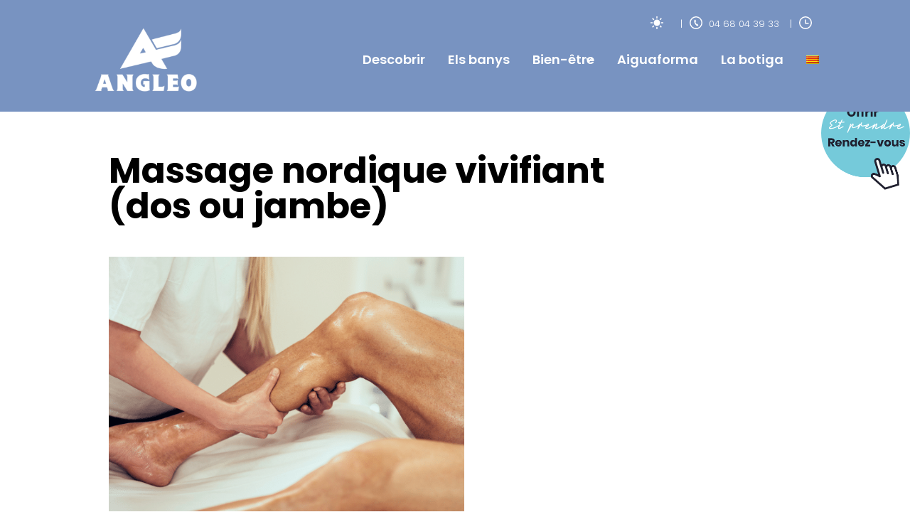

--- FILE ---
content_type: text/html; charset=UTF-8
request_url: https://angleo.com/ca/produit-angleo/massage-nordique-vivifiant/
body_size: 26363
content:
<!DOCTYPE html>
<html lang="ca">
<head>
	<meta charset="UTF-8" />
<meta http-equiv="X-UA-Compatible" content="IE=edge">
<script type="text/javascript">
/* <![CDATA[ */
 var gform;gform||(document.addEventListener("gform_main_scripts_loaded",function(){gform.scriptsLoaded=!0}),window.addEventListener("DOMContentLoaded",function(){gform.domLoaded=!0}),gform={domLoaded:!1,scriptsLoaded:!1,initializeOnLoaded:function(o){gform.domLoaded&&gform.scriptsLoaded?o():!gform.domLoaded&&gform.scriptsLoaded?window.addEventListener("DOMContentLoaded",o):document.addEventListener("gform_main_scripts_loaded",o)},hooks:{action:{},filter:{}},addAction:function(o,n,r,t){gform.addHook("action",o,n,r,t)},addFilter:function(o,n,r,t){gform.addHook("filter",o,n,r,t)},doAction:function(o){gform.doHook("action",o,arguments)},applyFilters:function(o){return gform.doHook("filter",o,arguments)},removeAction:function(o,n){gform.removeHook("action",o,n)},removeFilter:function(o,n,r){gform.removeHook("filter",o,n,r)},addHook:function(o,n,r,t,i){null==gform.hooks[o][n]&&(gform.hooks[o][n]=[]);var e=gform.hooks[o][n];null==i&&(i=n+"_"+e.length),gform.hooks[o][n].push({tag:i,callable:r,priority:t=null==t?10:t})},doHook:function(n,o,r){var t;if(r=Array.prototype.slice.call(r,1),null!=gform.hooks[n][o]&&((o=gform.hooks[n][o]).sort(function(o,n){return o.priority-n.priority}),o.forEach(function(o){"function"!=typeof(t=o.callable)&&(t=window[t]),"action"==n?t.apply(null,r):r[0]=t.apply(null,r)})),"filter"==n)return r[0]},removeHook:function(o,n,t,i){var r;null!=gform.hooks[o][n]&&(r=(r=gform.hooks[o][n]).filter(function(o,n,r){return!!(null!=i&&i!=o.tag||null!=t&&t!=o.priority)}),gform.hooks[o][n]=r)}}); 
/* ]]> */
</script>

	<link rel="pingback" href="https://angleo.com/xmlrpc.php" />

	<script type="text/javascript">
		document.documentElement.className = 'js';
	</script>
	
	<link rel="preconnect" href="https://fonts.gstatic.com" crossorigin /><style id="et-builder-googlefonts-cached-inline">/* Original: https://fonts.googleapis.com/css?family=Poppins:100,100italic,200,200italic,300,300italic,regular,italic,500,500italic,600,600italic,700,700italic,800,800italic,900,900italic|Roboto+Condensed:300,300italic,regular,italic,700,700italic|Roboto:100,100italic,300,300italic,regular,italic,500,500italic,700,700italic,900,900italic&#038;subset=latin,latin-ext&#038;display=swap *//* User Agent: Mozilla/5.0 (Unknown; Linux x86_64) AppleWebKit/538.1 (KHTML, like Gecko) Safari/538.1 Daum/4.1 */@font-face {font-family: 'Poppins';font-style: italic;font-weight: 100;font-display: swap;src: url(https://fonts.gstatic.com/s/poppins/v24/pxiAyp8kv8JHgFVrJJLmE0tMMPc.ttf) format('truetype');}@font-face {font-family: 'Poppins';font-style: italic;font-weight: 200;font-display: swap;src: url(https://fonts.gstatic.com/s/poppins/v24/pxiDyp8kv8JHgFVrJJLmv1pVGdeL.ttf) format('truetype');}@font-face {font-family: 'Poppins';font-style: italic;font-weight: 300;font-display: swap;src: url(https://fonts.gstatic.com/s/poppins/v24/pxiDyp8kv8JHgFVrJJLm21lVGdeL.ttf) format('truetype');}@font-face {font-family: 'Poppins';font-style: italic;font-weight: 400;font-display: swap;src: url(https://fonts.gstatic.com/s/poppins/v24/pxiGyp8kv8JHgFVrJJLufntF.ttf) format('truetype');}@font-face {font-family: 'Poppins';font-style: italic;font-weight: 500;font-display: swap;src: url(https://fonts.gstatic.com/s/poppins/v24/pxiDyp8kv8JHgFVrJJLmg1hVGdeL.ttf) format('truetype');}@font-face {font-family: 'Poppins';font-style: italic;font-weight: 600;font-display: swap;src: url(https://fonts.gstatic.com/s/poppins/v24/pxiDyp8kv8JHgFVrJJLmr19VGdeL.ttf) format('truetype');}@font-face {font-family: 'Poppins';font-style: italic;font-weight: 700;font-display: swap;src: url(https://fonts.gstatic.com/s/poppins/v24/pxiDyp8kv8JHgFVrJJLmy15VGdeL.ttf) format('truetype');}@font-face {font-family: 'Poppins';font-style: italic;font-weight: 800;font-display: swap;src: url(https://fonts.gstatic.com/s/poppins/v24/pxiDyp8kv8JHgFVrJJLm111VGdeL.ttf) format('truetype');}@font-face {font-family: 'Poppins';font-style: italic;font-weight: 900;font-display: swap;src: url(https://fonts.gstatic.com/s/poppins/v24/pxiDyp8kv8JHgFVrJJLm81xVGdeL.ttf) format('truetype');}@font-face {font-family: 'Poppins';font-style: normal;font-weight: 100;font-display: swap;src: url(https://fonts.gstatic.com/s/poppins/v24/pxiGyp8kv8JHgFVrLPTufntF.ttf) format('truetype');}@font-face {font-family: 'Poppins';font-style: normal;font-weight: 200;font-display: swap;src: url(https://fonts.gstatic.com/s/poppins/v24/pxiByp8kv8JHgFVrLFj_Z1JlEA.ttf) format('truetype');}@font-face {font-family: 'Poppins';font-style: normal;font-weight: 300;font-display: swap;src: url(https://fonts.gstatic.com/s/poppins/v24/pxiByp8kv8JHgFVrLDz8Z1JlEA.ttf) format('truetype');}@font-face {font-family: 'Poppins';font-style: normal;font-weight: 400;font-display: swap;src: url(https://fonts.gstatic.com/s/poppins/v24/pxiEyp8kv8JHgFVrJJnedw.ttf) format('truetype');}@font-face {font-family: 'Poppins';font-style: normal;font-weight: 500;font-display: swap;src: url(https://fonts.gstatic.com/s/poppins/v24/pxiByp8kv8JHgFVrLGT9Z1JlEA.ttf) format('truetype');}@font-face {font-family: 'Poppins';font-style: normal;font-weight: 600;font-display: swap;src: url(https://fonts.gstatic.com/s/poppins/v24/pxiByp8kv8JHgFVrLEj6Z1JlEA.ttf) format('truetype');}@font-face {font-family: 'Poppins';font-style: normal;font-weight: 700;font-display: swap;src: url(https://fonts.gstatic.com/s/poppins/v24/pxiByp8kv8JHgFVrLCz7Z1JlEA.ttf) format('truetype');}@font-face {font-family: 'Poppins';font-style: normal;font-weight: 800;font-display: swap;src: url(https://fonts.gstatic.com/s/poppins/v24/pxiByp8kv8JHgFVrLDD4Z1JlEA.ttf) format('truetype');}@font-face {font-family: 'Poppins';font-style: normal;font-weight: 900;font-display: swap;src: url(https://fonts.gstatic.com/s/poppins/v24/pxiByp8kv8JHgFVrLBT5Z1JlEA.ttf) format('truetype');}@font-face {font-family: 'Roboto';font-style: italic;font-weight: 100;font-stretch: normal;font-display: swap;src: url(https://fonts.gstatic.com/s/roboto/v50/KFOKCnqEu92Fr1Mu53ZEC9_Vu3r1gIhOszmOClHrs6ljXfMMLoHRuAb-lg.ttf) format('truetype');}@font-face {font-family: 'Roboto';font-style: italic;font-weight: 300;font-stretch: normal;font-display: swap;src: url(https://fonts.gstatic.com/s/roboto/v50/KFOKCnqEu92Fr1Mu53ZEC9_Vu3r1gIhOszmOClHrs6ljXfMMLt_QuAb-lg.ttf) format('truetype');}@font-face {font-family: 'Roboto';font-style: italic;font-weight: 400;font-stretch: normal;font-display: swap;src: url(https://fonts.gstatic.com/s/roboto/v50/KFOKCnqEu92Fr1Mu53ZEC9_Vu3r1gIhOszmOClHrs6ljXfMMLoHQuAb-lg.ttf) format('truetype');}@font-face {font-family: 'Roboto';font-style: italic;font-weight: 500;font-stretch: normal;font-display: swap;src: url(https://fonts.gstatic.com/s/roboto/v50/KFOKCnqEu92Fr1Mu53ZEC9_Vu3r1gIhOszmOClHrs6ljXfMMLrPQuAb-lg.ttf) format('truetype');}@font-face {font-family: 'Roboto';font-style: italic;font-weight: 700;font-stretch: normal;font-display: swap;src: url(https://fonts.gstatic.com/s/roboto/v50/KFOKCnqEu92Fr1Mu53ZEC9_Vu3r1gIhOszmOClHrs6ljXfMMLmbXuAb-lg.ttf) format('truetype');}@font-face {font-family: 'Roboto';font-style: italic;font-weight: 900;font-stretch: normal;font-display: swap;src: url(https://fonts.gstatic.com/s/roboto/v50/KFOKCnqEu92Fr1Mu53ZEC9_Vu3r1gIhOszmOClHrs6ljXfMMLijXuAb-lg.ttf) format('truetype');}@font-face {font-family: 'Roboto';font-style: normal;font-weight: 100;font-stretch: normal;font-display: swap;src: url(https://fonts.gstatic.com/s/roboto/v50/KFOMCnqEu92Fr1ME7kSn66aGLdTylUAMQXC89YmC2DPNWubEbFmaiA8.ttf) format('truetype');}@font-face {font-family: 'Roboto';font-style: normal;font-weight: 300;font-stretch: normal;font-display: swap;src: url(https://fonts.gstatic.com/s/roboto/v50/KFOMCnqEu92Fr1ME7kSn66aGLdTylUAMQXC89YmC2DPNWuaabVmaiA8.ttf) format('truetype');}@font-face {font-family: 'Roboto';font-style: normal;font-weight: 400;font-stretch: normal;font-display: swap;src: url(https://fonts.gstatic.com/s/roboto/v50/KFOMCnqEu92Fr1ME7kSn66aGLdTylUAMQXC89YmC2DPNWubEbVmaiA8.ttf) format('truetype');}@font-face {font-family: 'Roboto';font-style: normal;font-weight: 500;font-stretch: normal;font-display: swap;src: url(https://fonts.gstatic.com/s/roboto/v50/KFOMCnqEu92Fr1ME7kSn66aGLdTylUAMQXC89YmC2DPNWub2bVmaiA8.ttf) format('truetype');}@font-face {font-family: 'Roboto';font-style: normal;font-weight: 700;font-stretch: normal;font-display: swap;src: url(https://fonts.gstatic.com/s/roboto/v50/KFOMCnqEu92Fr1ME7kSn66aGLdTylUAMQXC89YmC2DPNWuYjalmaiA8.ttf) format('truetype');}@font-face {font-family: 'Roboto';font-style: normal;font-weight: 900;font-stretch: normal;font-display: swap;src: url(https://fonts.gstatic.com/s/roboto/v50/KFOMCnqEu92Fr1ME7kSn66aGLdTylUAMQXC89YmC2DPNWuZtalmaiA8.ttf) format('truetype');}@font-face {font-family: 'Roboto Condensed';font-style: italic;font-weight: 300;font-display: swap;src: url(https://fonts.gstatic.com/s/robotocondensed/v31/ieVW2ZhZI2eCN5jzbjEETS9weq8-19ehAyvMum7nfDB64UYK1XBpKQ.ttf) format('truetype');}@font-face {font-family: 'Roboto Condensed';font-style: italic;font-weight: 400;font-display: swap;src: url(https://fonts.gstatic.com/s/robotocondensed/v31/ieVW2ZhZI2eCN5jzbjEETS9weq8-19ehAyvMum7nfDB64RgK1XBpKQ.ttf) format('truetype');}@font-face {font-family: 'Roboto Condensed';font-style: italic;font-weight: 700;font-display: swap;src: url(https://fonts.gstatic.com/s/robotocondensed/v31/ieVW2ZhZI2eCN5jzbjEETS9weq8-19ehAyvMum7nfDB64f8N1XBpKQ.ttf) format('truetype');}@font-face {font-family: 'Roboto Condensed';font-style: normal;font-weight: 300;font-display: swap;src: url(https://fonts.gstatic.com/s/robotocondensed/v31/ieVo2ZhZI2eCN5jzbjEETS9weq8-_d6T_POl0fRJeyXsosBA5Xk.ttf) format('truetype');}@font-face {font-family: 'Roboto Condensed';font-style: normal;font-weight: 400;font-display: swap;src: url(https://fonts.gstatic.com/s/robotocondensed/v31/ieVo2ZhZI2eCN5jzbjEETS9weq8-_d6T_POl0fRJeyWyosBA5Xk.ttf) format('truetype');}@font-face {font-family: 'Roboto Condensed';font-style: normal;font-weight: 700;font-display: swap;src: url(https://fonts.gstatic.com/s/robotocondensed/v31/ieVo2ZhZI2eCN5jzbjEETS9weq8-_d6T_POl0fRJeyVVpcBA5Xk.ttf) format('truetype');}/* User Agent: Mozilla/5.0 (Windows NT 6.1; WOW64; rv:27.0) Gecko/20100101 Firefox/27.0 */@font-face {font-family: 'Poppins';font-style: italic;font-weight: 100;font-display: swap;src: url(https://fonts.gstatic.com/l/font?kit=pxiAyp8kv8JHgFVrJJLmE0tMMPQ&skey=14913f5d70e4915e&v=v24) format('woff');}@font-face {font-family: 'Poppins';font-style: italic;font-weight: 200;font-display: swap;src: url(https://fonts.gstatic.com/l/font?kit=pxiDyp8kv8JHgFVrJJLmv1pVGdeI&skey=e6f64e60fb8d9268&v=v24) format('woff');}@font-face {font-family: 'Poppins';font-style: italic;font-weight: 300;font-display: swap;src: url(https://fonts.gstatic.com/l/font?kit=pxiDyp8kv8JHgFVrJJLm21lVGdeI&skey=b60188e8ecc47dee&v=v24) format('woff');}@font-face {font-family: 'Poppins';font-style: italic;font-weight: 400;font-display: swap;src: url(https://fonts.gstatic.com/l/font?kit=pxiGyp8kv8JHgFVrJJLufntG&skey=f21d6e783fa43c88&v=v24) format('woff');}@font-face {font-family: 'Poppins';font-style: italic;font-weight: 500;font-display: swap;src: url(https://fonts.gstatic.com/l/font?kit=pxiDyp8kv8JHgFVrJJLmg1hVGdeI&skey=b0aa19767d34da85&v=v24) format('woff');}@font-face {font-family: 'Poppins';font-style: italic;font-weight: 600;font-display: swap;src: url(https://fonts.gstatic.com/l/font?kit=pxiDyp8kv8JHgFVrJJLmr19VGdeI&skey=7fbc556774b13ef0&v=v24) format('woff');}@font-face {font-family: 'Poppins';font-style: italic;font-weight: 700;font-display: swap;src: url(https://fonts.gstatic.com/l/font?kit=pxiDyp8kv8JHgFVrJJLmy15VGdeI&skey=29c3bd833a54ba8c&v=v24) format('woff');}@font-face {font-family: 'Poppins';font-style: italic;font-weight: 800;font-display: swap;src: url(https://fonts.gstatic.com/l/font?kit=pxiDyp8kv8JHgFVrJJLm111VGdeI&skey=6ea139488603f28c&v=v24) format('woff');}@font-face {font-family: 'Poppins';font-style: italic;font-weight: 900;font-display: swap;src: url(https://fonts.gstatic.com/l/font?kit=pxiDyp8kv8JHgFVrJJLm81xVGdeI&skey=846b48b4eada095a&v=v24) format('woff');}@font-face {font-family: 'Poppins';font-style: normal;font-weight: 100;font-display: swap;src: url(https://fonts.gstatic.com/l/font?kit=pxiGyp8kv8JHgFVrLPTufntG&skey=57be0781cfb72ecd&v=v24) format('woff');}@font-face {font-family: 'Poppins';font-style: normal;font-weight: 200;font-display: swap;src: url(https://fonts.gstatic.com/l/font?kit=pxiByp8kv8JHgFVrLFj_Z1JlEw&skey=1bdc08fe61c3cc9e&v=v24) format('woff');}@font-face {font-family: 'Poppins';font-style: normal;font-weight: 300;font-display: swap;src: url(https://fonts.gstatic.com/l/font?kit=pxiByp8kv8JHgFVrLDz8Z1JlEw&skey=4aabc5055a39e031&v=v24) format('woff');}@font-face {font-family: 'Poppins';font-style: normal;font-weight: 400;font-display: swap;src: url(https://fonts.gstatic.com/l/font?kit=pxiEyp8kv8JHgFVrJJnedA&skey=87759fb096548f6d&v=v24) format('woff');}@font-face {font-family: 'Poppins';font-style: normal;font-weight: 500;font-display: swap;src: url(https://fonts.gstatic.com/l/font?kit=pxiByp8kv8JHgFVrLGT9Z1JlEw&skey=d4526a9b64c21b87&v=v24) format('woff');}@font-face {font-family: 'Poppins';font-style: normal;font-weight: 600;font-display: swap;src: url(https://fonts.gstatic.com/l/font?kit=pxiByp8kv8JHgFVrLEj6Z1JlEw&skey=ce7ef9d62ca89319&v=v24) format('woff');}@font-face {font-family: 'Poppins';font-style: normal;font-weight: 700;font-display: swap;src: url(https://fonts.gstatic.com/l/font?kit=pxiByp8kv8JHgFVrLCz7Z1JlEw&skey=cea76fe63715a67a&v=v24) format('woff');}@font-face {font-family: 'Poppins';font-style: normal;font-weight: 800;font-display: swap;src: url(https://fonts.gstatic.com/l/font?kit=pxiByp8kv8JHgFVrLDD4Z1JlEw&skey=f01e006f58df81ac&v=v24) format('woff');}@font-face {font-family: 'Poppins';font-style: normal;font-weight: 900;font-display: swap;src: url(https://fonts.gstatic.com/l/font?kit=pxiByp8kv8JHgFVrLBT5Z1JlEw&skey=6c361c40a830b323&v=v24) format('woff');}@font-face {font-family: 'Roboto';font-style: italic;font-weight: 100;font-stretch: normal;font-display: swap;src: url(https://fonts.gstatic.com/l/font?kit=KFOKCnqEu92Fr1Mu53ZEC9_Vu3r1gIhOszmOClHrs6ljXfMMLoHRuAb-lQ&skey=c608c610063635f9&v=v50) format('woff');}@font-face {font-family: 'Roboto';font-style: italic;font-weight: 300;font-stretch: normal;font-display: swap;src: url(https://fonts.gstatic.com/l/font?kit=KFOKCnqEu92Fr1Mu53ZEC9_Vu3r1gIhOszmOClHrs6ljXfMMLt_QuAb-lQ&skey=c608c610063635f9&v=v50) format('woff');}@font-face {font-family: 'Roboto';font-style: italic;font-weight: 400;font-stretch: normal;font-display: swap;src: url(https://fonts.gstatic.com/l/font?kit=KFOKCnqEu92Fr1Mu53ZEC9_Vu3r1gIhOszmOClHrs6ljXfMMLoHQuAb-lQ&skey=c608c610063635f9&v=v50) format('woff');}@font-face {font-family: 'Roboto';font-style: italic;font-weight: 500;font-stretch: normal;font-display: swap;src: url(https://fonts.gstatic.com/l/font?kit=KFOKCnqEu92Fr1Mu53ZEC9_Vu3r1gIhOszmOClHrs6ljXfMMLrPQuAb-lQ&skey=c608c610063635f9&v=v50) format('woff');}@font-face {font-family: 'Roboto';font-style: italic;font-weight: 700;font-stretch: normal;font-display: swap;src: url(https://fonts.gstatic.com/l/font?kit=KFOKCnqEu92Fr1Mu53ZEC9_Vu3r1gIhOszmOClHrs6ljXfMMLmbXuAb-lQ&skey=c608c610063635f9&v=v50) format('woff');}@font-face {font-family: 'Roboto';font-style: italic;font-weight: 900;font-stretch: normal;font-display: swap;src: url(https://fonts.gstatic.com/l/font?kit=KFOKCnqEu92Fr1Mu53ZEC9_Vu3r1gIhOszmOClHrs6ljXfMMLijXuAb-lQ&skey=c608c610063635f9&v=v50) format('woff');}@font-face {font-family: 'Roboto';font-style: normal;font-weight: 100;font-stretch: normal;font-display: swap;src: url(https://fonts.gstatic.com/l/font?kit=KFOMCnqEu92Fr1ME7kSn66aGLdTylUAMQXC89YmC2DPNWubEbFmaiAw&skey=a0a0114a1dcab3ac&v=v50) format('woff');}@font-face {font-family: 'Roboto';font-style: normal;font-weight: 300;font-stretch: normal;font-display: swap;src: url(https://fonts.gstatic.com/l/font?kit=KFOMCnqEu92Fr1ME7kSn66aGLdTylUAMQXC89YmC2DPNWuaabVmaiAw&skey=a0a0114a1dcab3ac&v=v50) format('woff');}@font-face {font-family: 'Roboto';font-style: normal;font-weight: 400;font-stretch: normal;font-display: swap;src: url(https://fonts.gstatic.com/l/font?kit=KFOMCnqEu92Fr1ME7kSn66aGLdTylUAMQXC89YmC2DPNWubEbVmaiAw&skey=a0a0114a1dcab3ac&v=v50) format('woff');}@font-face {font-family: 'Roboto';font-style: normal;font-weight: 500;font-stretch: normal;font-display: swap;src: url(https://fonts.gstatic.com/l/font?kit=KFOMCnqEu92Fr1ME7kSn66aGLdTylUAMQXC89YmC2DPNWub2bVmaiAw&skey=a0a0114a1dcab3ac&v=v50) format('woff');}@font-face {font-family: 'Roboto';font-style: normal;font-weight: 700;font-stretch: normal;font-display: swap;src: url(https://fonts.gstatic.com/l/font?kit=KFOMCnqEu92Fr1ME7kSn66aGLdTylUAMQXC89YmC2DPNWuYjalmaiAw&skey=a0a0114a1dcab3ac&v=v50) format('woff');}@font-face {font-family: 'Roboto';font-style: normal;font-weight: 900;font-stretch: normal;font-display: swap;src: url(https://fonts.gstatic.com/l/font?kit=KFOMCnqEu92Fr1ME7kSn66aGLdTylUAMQXC89YmC2DPNWuZtalmaiAw&skey=a0a0114a1dcab3ac&v=v50) format('woff');}@font-face {font-family: 'Roboto Condensed';font-style: italic;font-weight: 300;font-display: swap;src: url(https://fonts.gstatic.com/l/font?kit=ieVW2ZhZI2eCN5jzbjEETS9weq8-19ehAyvMum7nfDB64UYK1XBpKg&skey=7b4bef3e83279e13&v=v31) format('woff');}@font-face {font-family: 'Roboto Condensed';font-style: italic;font-weight: 400;font-display: swap;src: url(https://fonts.gstatic.com/l/font?kit=ieVW2ZhZI2eCN5jzbjEETS9weq8-19ehAyvMum7nfDB64RgK1XBpKg&skey=7b4bef3e83279e13&v=v31) format('woff');}@font-face {font-family: 'Roboto Condensed';font-style: italic;font-weight: 700;font-display: swap;src: url(https://fonts.gstatic.com/l/font?kit=ieVW2ZhZI2eCN5jzbjEETS9weq8-19ehAyvMum7nfDB64f8N1XBpKg&skey=7b4bef3e83279e13&v=v31) format('woff');}@font-face {font-family: 'Roboto Condensed';font-style: normal;font-weight: 300;font-display: swap;src: url(https://fonts.gstatic.com/l/font?kit=ieVo2ZhZI2eCN5jzbjEETS9weq8-_d6T_POl0fRJeyXsosBA5Xo&skey=9986ecffddb755ab&v=v31) format('woff');}@font-face {font-family: 'Roboto Condensed';font-style: normal;font-weight: 400;font-display: swap;src: url(https://fonts.gstatic.com/l/font?kit=ieVo2ZhZI2eCN5jzbjEETS9weq8-_d6T_POl0fRJeyWyosBA5Xo&skey=9986ecffddb755ab&v=v31) format('woff');}@font-face {font-family: 'Roboto Condensed';font-style: normal;font-weight: 700;font-display: swap;src: url(https://fonts.gstatic.com/l/font?kit=ieVo2ZhZI2eCN5jzbjEETS9weq8-_d6T_POl0fRJeyVVpcBA5Xo&skey=9986ecffddb755ab&v=v31) format('woff');}/* User Agent: Mozilla/5.0 (Windows NT 6.3; rv:39.0) Gecko/20100101 Firefox/39.0 */@font-face {font-family: 'Poppins';font-style: italic;font-weight: 100;font-display: swap;src: url(https://fonts.gstatic.com/s/poppins/v24/pxiAyp8kv8JHgFVrJJLmE0tMMPI.woff2) format('woff2');}@font-face {font-family: 'Poppins';font-style: italic;font-weight: 200;font-display: swap;src: url(https://fonts.gstatic.com/s/poppins/v24/pxiDyp8kv8JHgFVrJJLmv1pVGdeO.woff2) format('woff2');}@font-face {font-family: 'Poppins';font-style: italic;font-weight: 300;font-display: swap;src: url(https://fonts.gstatic.com/s/poppins/v24/pxiDyp8kv8JHgFVrJJLm21lVGdeO.woff2) format('woff2');}@font-face {font-family: 'Poppins';font-style: italic;font-weight: 400;font-display: swap;src: url(https://fonts.gstatic.com/s/poppins/v24/pxiGyp8kv8JHgFVrJJLufntA.woff2) format('woff2');}@font-face {font-family: 'Poppins';font-style: italic;font-weight: 500;font-display: swap;src: url(https://fonts.gstatic.com/s/poppins/v24/pxiDyp8kv8JHgFVrJJLmg1hVGdeO.woff2) format('woff2');}@font-face {font-family: 'Poppins';font-style: italic;font-weight: 600;font-display: swap;src: url(https://fonts.gstatic.com/s/poppins/v24/pxiDyp8kv8JHgFVrJJLmr19VGdeO.woff2) format('woff2');}@font-face {font-family: 'Poppins';font-style: italic;font-weight: 700;font-display: swap;src: url(https://fonts.gstatic.com/s/poppins/v24/pxiDyp8kv8JHgFVrJJLmy15VGdeO.woff2) format('woff2');}@font-face {font-family: 'Poppins';font-style: italic;font-weight: 800;font-display: swap;src: url(https://fonts.gstatic.com/s/poppins/v24/pxiDyp8kv8JHgFVrJJLm111VGdeO.woff2) format('woff2');}@font-face {font-family: 'Poppins';font-style: italic;font-weight: 900;font-display: swap;src: url(https://fonts.gstatic.com/s/poppins/v24/pxiDyp8kv8JHgFVrJJLm81xVGdeO.woff2) format('woff2');}@font-face {font-family: 'Poppins';font-style: normal;font-weight: 100;font-display: swap;src: url(https://fonts.gstatic.com/s/poppins/v24/pxiGyp8kv8JHgFVrLPTufntA.woff2) format('woff2');}@font-face {font-family: 'Poppins';font-style: normal;font-weight: 200;font-display: swap;src: url(https://fonts.gstatic.com/s/poppins/v24/pxiByp8kv8JHgFVrLFj_Z1JlFQ.woff2) format('woff2');}@font-face {font-family: 'Poppins';font-style: normal;font-weight: 300;font-display: swap;src: url(https://fonts.gstatic.com/s/poppins/v24/pxiByp8kv8JHgFVrLDz8Z1JlFQ.woff2) format('woff2');}@font-face {font-family: 'Poppins';font-style: normal;font-weight: 400;font-display: swap;src: url(https://fonts.gstatic.com/s/poppins/v24/pxiEyp8kv8JHgFVrJJnecg.woff2) format('woff2');}@font-face {font-family: 'Poppins';font-style: normal;font-weight: 500;font-display: swap;src: url(https://fonts.gstatic.com/s/poppins/v24/pxiByp8kv8JHgFVrLGT9Z1JlFQ.woff2) format('woff2');}@font-face {font-family: 'Poppins';font-style: normal;font-weight: 600;font-display: swap;src: url(https://fonts.gstatic.com/s/poppins/v24/pxiByp8kv8JHgFVrLEj6Z1JlFQ.woff2) format('woff2');}@font-face {font-family: 'Poppins';font-style: normal;font-weight: 700;font-display: swap;src: url(https://fonts.gstatic.com/s/poppins/v24/pxiByp8kv8JHgFVrLCz7Z1JlFQ.woff2) format('woff2');}@font-face {font-family: 'Poppins';font-style: normal;font-weight: 800;font-display: swap;src: url(https://fonts.gstatic.com/s/poppins/v24/pxiByp8kv8JHgFVrLDD4Z1JlFQ.woff2) format('woff2');}@font-face {font-family: 'Poppins';font-style: normal;font-weight: 900;font-display: swap;src: url(https://fonts.gstatic.com/s/poppins/v24/pxiByp8kv8JHgFVrLBT5Z1JlFQ.woff2) format('woff2');}@font-face {font-family: 'Roboto';font-style: italic;font-weight: 100;font-stretch: normal;font-display: swap;src: url(https://fonts.gstatic.com/s/roboto/v50/KFOKCnqEu92Fr1Mu53ZEC9_Vu3r1gIhOszmOClHrs6ljXfMMLoHRuAb-kw.woff2) format('woff2');}@font-face {font-family: 'Roboto';font-style: italic;font-weight: 300;font-stretch: normal;font-display: swap;src: url(https://fonts.gstatic.com/s/roboto/v50/KFOKCnqEu92Fr1Mu53ZEC9_Vu3r1gIhOszmOClHrs6ljXfMMLt_QuAb-kw.woff2) format('woff2');}@font-face {font-family: 'Roboto';font-style: italic;font-weight: 400;font-stretch: normal;font-display: swap;src: url(https://fonts.gstatic.com/s/roboto/v50/KFOKCnqEu92Fr1Mu53ZEC9_Vu3r1gIhOszmOClHrs6ljXfMMLoHQuAb-kw.woff2) format('woff2');}@font-face {font-family: 'Roboto';font-style: italic;font-weight: 500;font-stretch: normal;font-display: swap;src: url(https://fonts.gstatic.com/s/roboto/v50/KFOKCnqEu92Fr1Mu53ZEC9_Vu3r1gIhOszmOClHrs6ljXfMMLrPQuAb-kw.woff2) format('woff2');}@font-face {font-family: 'Roboto';font-style: italic;font-weight: 700;font-stretch: normal;font-display: swap;src: url(https://fonts.gstatic.com/s/roboto/v50/KFOKCnqEu92Fr1Mu53ZEC9_Vu3r1gIhOszmOClHrs6ljXfMMLmbXuAb-kw.woff2) format('woff2');}@font-face {font-family: 'Roboto';font-style: italic;font-weight: 900;font-stretch: normal;font-display: swap;src: url(https://fonts.gstatic.com/s/roboto/v50/KFOKCnqEu92Fr1Mu53ZEC9_Vu3r1gIhOszmOClHrs6ljXfMMLijXuAb-kw.woff2) format('woff2');}@font-face {font-family: 'Roboto';font-style: normal;font-weight: 100;font-stretch: normal;font-display: swap;src: url(https://fonts.gstatic.com/s/roboto/v50/KFOMCnqEu92Fr1ME7kSn66aGLdTylUAMQXC89YmC2DPNWubEbFmaiAo.woff2) format('woff2');}@font-face {font-family: 'Roboto';font-style: normal;font-weight: 300;font-stretch: normal;font-display: swap;src: url(https://fonts.gstatic.com/s/roboto/v50/KFOMCnqEu92Fr1ME7kSn66aGLdTylUAMQXC89YmC2DPNWuaabVmaiAo.woff2) format('woff2');}@font-face {font-family: 'Roboto';font-style: normal;font-weight: 400;font-stretch: normal;font-display: swap;src: url(https://fonts.gstatic.com/s/roboto/v50/KFOMCnqEu92Fr1ME7kSn66aGLdTylUAMQXC89YmC2DPNWubEbVmaiAo.woff2) format('woff2');}@font-face {font-family: 'Roboto';font-style: normal;font-weight: 500;font-stretch: normal;font-display: swap;src: url(https://fonts.gstatic.com/s/roboto/v50/KFOMCnqEu92Fr1ME7kSn66aGLdTylUAMQXC89YmC2DPNWub2bVmaiAo.woff2) format('woff2');}@font-face {font-family: 'Roboto';font-style: normal;font-weight: 700;font-stretch: normal;font-display: swap;src: url(https://fonts.gstatic.com/s/roboto/v50/KFOMCnqEu92Fr1ME7kSn66aGLdTylUAMQXC89YmC2DPNWuYjalmaiAo.woff2) format('woff2');}@font-face {font-family: 'Roboto';font-style: normal;font-weight: 900;font-stretch: normal;font-display: swap;src: url(https://fonts.gstatic.com/s/roboto/v50/KFOMCnqEu92Fr1ME7kSn66aGLdTylUAMQXC89YmC2DPNWuZtalmaiAo.woff2) format('woff2');}@font-face {font-family: 'Roboto Condensed';font-style: italic;font-weight: 300;font-display: swap;src: url(https://fonts.gstatic.com/s/robotocondensed/v31/ieVW2ZhZI2eCN5jzbjEETS9weq8-19ehAyvMum7nfDB64UYK1XBpLA.woff2) format('woff2');}@font-face {font-family: 'Roboto Condensed';font-style: italic;font-weight: 400;font-display: swap;src: url(https://fonts.gstatic.com/s/robotocondensed/v31/ieVW2ZhZI2eCN5jzbjEETS9weq8-19ehAyvMum7nfDB64RgK1XBpLA.woff2) format('woff2');}@font-face {font-family: 'Roboto Condensed';font-style: italic;font-weight: 700;font-display: swap;src: url(https://fonts.gstatic.com/s/robotocondensed/v31/ieVW2ZhZI2eCN5jzbjEETS9weq8-19ehAyvMum7nfDB64f8N1XBpLA.woff2) format('woff2');}@font-face {font-family: 'Roboto Condensed';font-style: normal;font-weight: 300;font-display: swap;src: url(https://fonts.gstatic.com/s/robotocondensed/v31/ieVo2ZhZI2eCN5jzbjEETS9weq8-_d6T_POl0fRJeyXsosBA5Xw.woff2) format('woff2');}@font-face {font-family: 'Roboto Condensed';font-style: normal;font-weight: 400;font-display: swap;src: url(https://fonts.gstatic.com/s/robotocondensed/v31/ieVo2ZhZI2eCN5jzbjEETS9weq8-_d6T_POl0fRJeyWyosBA5Xw.woff2) format('woff2');}@font-face {font-family: 'Roboto Condensed';font-style: normal;font-weight: 700;font-display: swap;src: url(https://fonts.gstatic.com/s/robotocondensed/v31/ieVo2ZhZI2eCN5jzbjEETS9weq8-_d6T_POl0fRJeyVVpcBA5Xw.woff2) format('woff2');}</style><meta name='robots' content='index, follow, max-image-preview:large, max-snippet:-1, max-video-preview:-1' />

	<!-- This site is optimized with the Yoast SEO plugin v26.7 - https://yoast.com/wordpress/plugins/seo/ -->
	<title>Massage nordique vivifiant (dos ou jambe) - Angleo</title>
	<link rel="canonical" href="https://angleo.com/ca/produit-angleo/massage-nordique-vivifiant/" />
	<meta property="og:locale" content="ca_ES" />
	<meta property="og:type" content="article" />
	<meta property="og:title" content="Massage nordique vivifiant (dos ou jambe) - Angleo" />
	<meta property="og:description" content="Billet valable 1 an (date d&#8217;achat) 25 min. Un massage profond, tonique et dynamique qui tend à libérer le corps des tensions et à le régénérer. Recommandé aux sportifs. Nos esthéticiennes disposent de 4 cabines, dont une double pour votre voyage personnalisé. L’entrée à l’Espace Bains est offerte pour une durée de 2 heures, pour [&hellip;]" />
	<meta property="og:site_name" content="Angleo" />
	<meta property="article:publisher" content="https://www.facebook.com/angleobalneospa" />
	<meta name="twitter:card" content="summary_large_image" />
	<script type="application/ld+json" class="yoast-schema-graph">{"@context":"https://schema.org","@graph":[{"@type":"WebPage","@id":"https://angleo.com/ca/produit-angleo/massage-nordique-vivifiant/","url":"https://angleo.com/ca/produit-angleo/massage-nordique-vivifiant/","name":"Massage nordique vivifiant (dos ou jambe) - Angleo","isPartOf":{"@id":"https://angleo.com/ca/#website"},"primaryImageOfPage":{"@id":"https://angleo.com/ca/produit-angleo/massage-nordique-vivifiant/#primaryimage"},"image":{"@id":"https://angleo.com/ca/produit-angleo/massage-nordique-vivifiant/#primaryimage"},"thumbnailUrl":"https://angleo.com/wp-content/uploads/sites/2/2020/11/recuperation-intense.png","datePublished":"2020-11-13T10:30:23+00:00","breadcrumb":{"@id":"https://angleo.com/ca/produit-angleo/massage-nordique-vivifiant/#breadcrumb"},"inLanguage":"ca","potentialAction":[{"@type":"ReadAction","target":["https://angleo.com/ca/produit-angleo/massage-nordique-vivifiant/"]}]},{"@type":"ImageObject","inLanguage":"ca","@id":"https://angleo.com/ca/produit-angleo/massage-nordique-vivifiant/#primaryimage","url":"https://angleo.com/wp-content/uploads/sites/2/2020/11/recuperation-intense.png","contentUrl":"https://angleo.com/wp-content/uploads/sites/2/2020/11/recuperation-intense.png","width":700,"height":500},{"@type":"BreadcrumbList","@id":"https://angleo.com/ca/produit-angleo/massage-nordique-vivifiant/#breadcrumb","itemListElement":[{"@type":"ListItem","position":1,"name":"Accueil","item":"https://angleo.com/ca/"},{"@type":"ListItem","position":2,"name":"Produits Angléo","item":"https://angleo.com/ca/produit-angleo/"},{"@type":"ListItem","position":3,"name":"Massage nordique vivifiant (dos ou jambe)"}]},{"@type":"WebSite","@id":"https://angleo.com/ca/#website","url":"https://angleo.com/ca/","name":"Angleo","description":"Un site utilisant Les sites de la plateforme Les Angles","potentialAction":[{"@type":"SearchAction","target":{"@type":"EntryPoint","urlTemplate":"https://angleo.com/ca/?s={search_term_string}"},"query-input":{"@type":"PropertyValueSpecification","valueRequired":true,"valueName":"search_term_string"}}],"inLanguage":"ca"}]}</script>
	<!-- / Yoast SEO plugin. -->


<link rel='dns-prefetch' href='//angleo.com' />
<link rel='dns-prefetch' href='//www.googletagmanager.com' />
<link rel="alternate" type="application/rss+xml" title="Angleo &raquo; Canal d&#039;informació" href="https://angleo.com/ca/feed/" />
<link rel="alternate" type="application/rss+xml" title="Angleo &raquo; Canal dels comentaris" href="https://angleo.com/ca/comments/feed/" />
<meta content="Attraptemps v.1.0" name="generator"/><link rel='stylesheet' id='wpbs-block-style-form-css' href='https://angleo.com/wp-content/plugins/wp-booking-system/assets/css/style-front-end-form.min.css?ver=2.0.19.12' type='text/css' media='all' />
<link rel='stylesheet' id='wp-block-library-css' href='https://angleo.com/wp-includes/css/dist/block-library/style.min.css?ver=6.8.3' type='text/css' media='all' />
<style id='wp-block-library-theme-inline-css' type='text/css'>
.wp-block-audio :where(figcaption){color:#555;font-size:13px;text-align:center}.is-dark-theme .wp-block-audio :where(figcaption){color:#ffffffa6}.wp-block-audio{margin:0 0 1em}.wp-block-code{border:1px solid #ccc;border-radius:4px;font-family:Menlo,Consolas,monaco,monospace;padding:.8em 1em}.wp-block-embed :where(figcaption){color:#555;font-size:13px;text-align:center}.is-dark-theme .wp-block-embed :where(figcaption){color:#ffffffa6}.wp-block-embed{margin:0 0 1em}.blocks-gallery-caption{color:#555;font-size:13px;text-align:center}.is-dark-theme .blocks-gallery-caption{color:#ffffffa6}:root :where(.wp-block-image figcaption){color:#555;font-size:13px;text-align:center}.is-dark-theme :root :where(.wp-block-image figcaption){color:#ffffffa6}.wp-block-image{margin:0 0 1em}.wp-block-pullquote{border-bottom:4px solid;border-top:4px solid;color:currentColor;margin-bottom:1.75em}.wp-block-pullquote cite,.wp-block-pullquote footer,.wp-block-pullquote__citation{color:currentColor;font-size:.8125em;font-style:normal;text-transform:uppercase}.wp-block-quote{border-left:.25em solid;margin:0 0 1.75em;padding-left:1em}.wp-block-quote cite,.wp-block-quote footer{color:currentColor;font-size:.8125em;font-style:normal;position:relative}.wp-block-quote:where(.has-text-align-right){border-left:none;border-right:.25em solid;padding-left:0;padding-right:1em}.wp-block-quote:where(.has-text-align-center){border:none;padding-left:0}.wp-block-quote.is-large,.wp-block-quote.is-style-large,.wp-block-quote:where(.is-style-plain){border:none}.wp-block-search .wp-block-search__label{font-weight:700}.wp-block-search__button{border:1px solid #ccc;padding:.375em .625em}:where(.wp-block-group.has-background){padding:1.25em 2.375em}.wp-block-separator.has-css-opacity{opacity:.4}.wp-block-separator{border:none;border-bottom:2px solid;margin-left:auto;margin-right:auto}.wp-block-separator.has-alpha-channel-opacity{opacity:1}.wp-block-separator:not(.is-style-wide):not(.is-style-dots){width:100px}.wp-block-separator.has-background:not(.is-style-dots){border-bottom:none;height:1px}.wp-block-separator.has-background:not(.is-style-wide):not(.is-style-dots){height:2px}.wp-block-table{margin:0 0 1em}.wp-block-table td,.wp-block-table th{word-break:normal}.wp-block-table :where(figcaption){color:#555;font-size:13px;text-align:center}.is-dark-theme .wp-block-table :where(figcaption){color:#ffffffa6}.wp-block-video :where(figcaption){color:#555;font-size:13px;text-align:center}.is-dark-theme .wp-block-video :where(figcaption){color:#ffffffa6}.wp-block-video{margin:0 0 1em}:root :where(.wp-block-template-part.has-background){margin-bottom:0;margin-top:0;padding:1.25em 2.375em}
</style>
<link rel='stylesheet' id='wp-components-css' href='https://angleo.com/wp-includes/css/dist/components/style.min.css?ver=6.8.3' type='text/css' media='all' />
<link rel='stylesheet' id='wp-preferences-css' href='https://angleo.com/wp-includes/css/dist/preferences/style.min.css?ver=6.8.3' type='text/css' media='all' />
<link rel='stylesheet' id='wp-block-editor-css' href='https://angleo.com/wp-includes/css/dist/block-editor/style.min.css?ver=6.8.3' type='text/css' media='all' />
<link rel='stylesheet' id='popup-maker-block-library-style-css' href='https://angleo.com/wp-content/plugins/popup-maker/dist/packages/block-library-style.css?ver=dbea705cfafe089d65f1' type='text/css' media='all' />
<style id='global-styles-inline-css' type='text/css'>
:root{--wp--preset--aspect-ratio--square: 1;--wp--preset--aspect-ratio--4-3: 4/3;--wp--preset--aspect-ratio--3-4: 3/4;--wp--preset--aspect-ratio--3-2: 3/2;--wp--preset--aspect-ratio--2-3: 2/3;--wp--preset--aspect-ratio--16-9: 16/9;--wp--preset--aspect-ratio--9-16: 9/16;--wp--preset--color--black: #000000;--wp--preset--color--cyan-bluish-gray: #abb8c3;--wp--preset--color--white: #ffffff;--wp--preset--color--pale-pink: #f78da7;--wp--preset--color--vivid-red: #cf2e2e;--wp--preset--color--luminous-vivid-orange: #ff6900;--wp--preset--color--luminous-vivid-amber: #fcb900;--wp--preset--color--light-green-cyan: #7bdcb5;--wp--preset--color--vivid-green-cyan: #00d084;--wp--preset--color--pale-cyan-blue: #8ed1fc;--wp--preset--color--vivid-cyan-blue: #0693e3;--wp--preset--color--vivid-purple: #9b51e0;--wp--preset--gradient--vivid-cyan-blue-to-vivid-purple: linear-gradient(135deg,rgba(6,147,227,1) 0%,rgb(155,81,224) 100%);--wp--preset--gradient--light-green-cyan-to-vivid-green-cyan: linear-gradient(135deg,rgb(122,220,180) 0%,rgb(0,208,130) 100%);--wp--preset--gradient--luminous-vivid-amber-to-luminous-vivid-orange: linear-gradient(135deg,rgba(252,185,0,1) 0%,rgba(255,105,0,1) 100%);--wp--preset--gradient--luminous-vivid-orange-to-vivid-red: linear-gradient(135deg,rgba(255,105,0,1) 0%,rgb(207,46,46) 100%);--wp--preset--gradient--very-light-gray-to-cyan-bluish-gray: linear-gradient(135deg,rgb(238,238,238) 0%,rgb(169,184,195) 100%);--wp--preset--gradient--cool-to-warm-spectrum: linear-gradient(135deg,rgb(74,234,220) 0%,rgb(151,120,209) 20%,rgb(207,42,186) 40%,rgb(238,44,130) 60%,rgb(251,105,98) 80%,rgb(254,248,76) 100%);--wp--preset--gradient--blush-light-purple: linear-gradient(135deg,rgb(255,206,236) 0%,rgb(152,150,240) 100%);--wp--preset--gradient--blush-bordeaux: linear-gradient(135deg,rgb(254,205,165) 0%,rgb(254,45,45) 50%,rgb(107,0,62) 100%);--wp--preset--gradient--luminous-dusk: linear-gradient(135deg,rgb(255,203,112) 0%,rgb(199,81,192) 50%,rgb(65,88,208) 100%);--wp--preset--gradient--pale-ocean: linear-gradient(135deg,rgb(255,245,203) 0%,rgb(182,227,212) 50%,rgb(51,167,181) 100%);--wp--preset--gradient--electric-grass: linear-gradient(135deg,rgb(202,248,128) 0%,rgb(113,206,126) 100%);--wp--preset--gradient--midnight: linear-gradient(135deg,rgb(2,3,129) 0%,rgb(40,116,252) 100%);--wp--preset--font-size--small: 13px;--wp--preset--font-size--medium: 20px;--wp--preset--font-size--large: 36px;--wp--preset--font-size--x-large: 42px;--wp--preset--spacing--20: 0.44rem;--wp--preset--spacing--30: 0.67rem;--wp--preset--spacing--40: 1rem;--wp--preset--spacing--50: 1.5rem;--wp--preset--spacing--60: 2.25rem;--wp--preset--spacing--70: 3.38rem;--wp--preset--spacing--80: 5.06rem;--wp--preset--shadow--natural: 6px 6px 9px rgba(0, 0, 0, 0.2);--wp--preset--shadow--deep: 12px 12px 50px rgba(0, 0, 0, 0.4);--wp--preset--shadow--sharp: 6px 6px 0px rgba(0, 0, 0, 0.2);--wp--preset--shadow--outlined: 6px 6px 0px -3px rgba(255, 255, 255, 1), 6px 6px rgba(0, 0, 0, 1);--wp--preset--shadow--crisp: 6px 6px 0px rgba(0, 0, 0, 1);}:root { --wp--style--global--content-size: 823px;--wp--style--global--wide-size: 1080px; }:where(body) { margin: 0; }.wp-site-blocks > .alignleft { float: left; margin-right: 2em; }.wp-site-blocks > .alignright { float: right; margin-left: 2em; }.wp-site-blocks > .aligncenter { justify-content: center; margin-left: auto; margin-right: auto; }:where(.is-layout-flex){gap: 0.5em;}:where(.is-layout-grid){gap: 0.5em;}.is-layout-flow > .alignleft{float: left;margin-inline-start: 0;margin-inline-end: 2em;}.is-layout-flow > .alignright{float: right;margin-inline-start: 2em;margin-inline-end: 0;}.is-layout-flow > .aligncenter{margin-left: auto !important;margin-right: auto !important;}.is-layout-constrained > .alignleft{float: left;margin-inline-start: 0;margin-inline-end: 2em;}.is-layout-constrained > .alignright{float: right;margin-inline-start: 2em;margin-inline-end: 0;}.is-layout-constrained > .aligncenter{margin-left: auto !important;margin-right: auto !important;}.is-layout-constrained > :where(:not(.alignleft):not(.alignright):not(.alignfull)){max-width: var(--wp--style--global--content-size);margin-left: auto !important;margin-right: auto !important;}.is-layout-constrained > .alignwide{max-width: var(--wp--style--global--wide-size);}body .is-layout-flex{display: flex;}.is-layout-flex{flex-wrap: wrap;align-items: center;}.is-layout-flex > :is(*, div){margin: 0;}body .is-layout-grid{display: grid;}.is-layout-grid > :is(*, div){margin: 0;}body{padding-top: 0px;padding-right: 0px;padding-bottom: 0px;padding-left: 0px;}:root :where(.wp-element-button, .wp-block-button__link){background-color: #32373c;border-width: 0;color: #fff;font-family: inherit;font-size: inherit;line-height: inherit;padding: calc(0.667em + 2px) calc(1.333em + 2px);text-decoration: none;}.has-black-color{color: var(--wp--preset--color--black) !important;}.has-cyan-bluish-gray-color{color: var(--wp--preset--color--cyan-bluish-gray) !important;}.has-white-color{color: var(--wp--preset--color--white) !important;}.has-pale-pink-color{color: var(--wp--preset--color--pale-pink) !important;}.has-vivid-red-color{color: var(--wp--preset--color--vivid-red) !important;}.has-luminous-vivid-orange-color{color: var(--wp--preset--color--luminous-vivid-orange) !important;}.has-luminous-vivid-amber-color{color: var(--wp--preset--color--luminous-vivid-amber) !important;}.has-light-green-cyan-color{color: var(--wp--preset--color--light-green-cyan) !important;}.has-vivid-green-cyan-color{color: var(--wp--preset--color--vivid-green-cyan) !important;}.has-pale-cyan-blue-color{color: var(--wp--preset--color--pale-cyan-blue) !important;}.has-vivid-cyan-blue-color{color: var(--wp--preset--color--vivid-cyan-blue) !important;}.has-vivid-purple-color{color: var(--wp--preset--color--vivid-purple) !important;}.has-black-background-color{background-color: var(--wp--preset--color--black) !important;}.has-cyan-bluish-gray-background-color{background-color: var(--wp--preset--color--cyan-bluish-gray) !important;}.has-white-background-color{background-color: var(--wp--preset--color--white) !important;}.has-pale-pink-background-color{background-color: var(--wp--preset--color--pale-pink) !important;}.has-vivid-red-background-color{background-color: var(--wp--preset--color--vivid-red) !important;}.has-luminous-vivid-orange-background-color{background-color: var(--wp--preset--color--luminous-vivid-orange) !important;}.has-luminous-vivid-amber-background-color{background-color: var(--wp--preset--color--luminous-vivid-amber) !important;}.has-light-green-cyan-background-color{background-color: var(--wp--preset--color--light-green-cyan) !important;}.has-vivid-green-cyan-background-color{background-color: var(--wp--preset--color--vivid-green-cyan) !important;}.has-pale-cyan-blue-background-color{background-color: var(--wp--preset--color--pale-cyan-blue) !important;}.has-vivid-cyan-blue-background-color{background-color: var(--wp--preset--color--vivid-cyan-blue) !important;}.has-vivid-purple-background-color{background-color: var(--wp--preset--color--vivid-purple) !important;}.has-black-border-color{border-color: var(--wp--preset--color--black) !important;}.has-cyan-bluish-gray-border-color{border-color: var(--wp--preset--color--cyan-bluish-gray) !important;}.has-white-border-color{border-color: var(--wp--preset--color--white) !important;}.has-pale-pink-border-color{border-color: var(--wp--preset--color--pale-pink) !important;}.has-vivid-red-border-color{border-color: var(--wp--preset--color--vivid-red) !important;}.has-luminous-vivid-orange-border-color{border-color: var(--wp--preset--color--luminous-vivid-orange) !important;}.has-luminous-vivid-amber-border-color{border-color: var(--wp--preset--color--luminous-vivid-amber) !important;}.has-light-green-cyan-border-color{border-color: var(--wp--preset--color--light-green-cyan) !important;}.has-vivid-green-cyan-border-color{border-color: var(--wp--preset--color--vivid-green-cyan) !important;}.has-pale-cyan-blue-border-color{border-color: var(--wp--preset--color--pale-cyan-blue) !important;}.has-vivid-cyan-blue-border-color{border-color: var(--wp--preset--color--vivid-cyan-blue) !important;}.has-vivid-purple-border-color{border-color: var(--wp--preset--color--vivid-purple) !important;}.has-vivid-cyan-blue-to-vivid-purple-gradient-background{background: var(--wp--preset--gradient--vivid-cyan-blue-to-vivid-purple) !important;}.has-light-green-cyan-to-vivid-green-cyan-gradient-background{background: var(--wp--preset--gradient--light-green-cyan-to-vivid-green-cyan) !important;}.has-luminous-vivid-amber-to-luminous-vivid-orange-gradient-background{background: var(--wp--preset--gradient--luminous-vivid-amber-to-luminous-vivid-orange) !important;}.has-luminous-vivid-orange-to-vivid-red-gradient-background{background: var(--wp--preset--gradient--luminous-vivid-orange-to-vivid-red) !important;}.has-very-light-gray-to-cyan-bluish-gray-gradient-background{background: var(--wp--preset--gradient--very-light-gray-to-cyan-bluish-gray) !important;}.has-cool-to-warm-spectrum-gradient-background{background: var(--wp--preset--gradient--cool-to-warm-spectrum) !important;}.has-blush-light-purple-gradient-background{background: var(--wp--preset--gradient--blush-light-purple) !important;}.has-blush-bordeaux-gradient-background{background: var(--wp--preset--gradient--blush-bordeaux) !important;}.has-luminous-dusk-gradient-background{background: var(--wp--preset--gradient--luminous-dusk) !important;}.has-pale-ocean-gradient-background{background: var(--wp--preset--gradient--pale-ocean) !important;}.has-electric-grass-gradient-background{background: var(--wp--preset--gradient--electric-grass) !important;}.has-midnight-gradient-background{background: var(--wp--preset--gradient--midnight) !important;}.has-small-font-size{font-size: var(--wp--preset--font-size--small) !important;}.has-medium-font-size{font-size: var(--wp--preset--font-size--medium) !important;}.has-large-font-size{font-size: var(--wp--preset--font-size--large) !important;}.has-x-large-font-size{font-size: var(--wp--preset--font-size--x-large) !important;}
:where(.wp-block-post-template.is-layout-flex){gap: 1.25em;}:where(.wp-block-post-template.is-layout-grid){gap: 1.25em;}
:where(.wp-block-columns.is-layout-flex){gap: 2em;}:where(.wp-block-columns.is-layout-grid){gap: 2em;}
:root :where(.wp-block-pullquote){font-size: 1.5em;line-height: 1.6;}
</style>
<link rel='stylesheet' id='style-css' href='https://angleo.com/wp-content/plugins/attps-agenda//css/style.css?ver=6.8.3' type='text/css' media='all' />
<link rel='stylesheet' id='rs-plugin-settings-css' href='https://angleo.com/wp-content/plugins/revslider/public/assets/css/rs6.css?ver=6.4.6' type='text/css' media='all' />
<style id='rs-plugin-settings-inline-css' type='text/css'>
#rs-demo-id {}
</style>
<link rel='stylesheet' id='uaf_client_css-css' href='https://angleo.com/wp-content/uploads/sites/2/useanyfont/uaf.css?ver=1764336552' type='text/css' media='all' />
<link rel='stylesheet' id='wpbs-style-css' href='https://angleo.com/wp-content/plugins/wp-booking-system/assets/css/style-front-end.min.css?ver=2.0.19.12' type='text/css' media='all' />
<link rel='stylesheet' id='wpbs-style-form-css' href='https://angleo.com/wp-content/plugins/wp-booking-system/assets/css/style-front-end-form.min.css?ver=2.0.19.12' type='text/css' media='all' />
<link rel='stylesheet' id='wpml-menu-item-0-css' href='https://angleo.com/wp-content/plugins/sitepress-multilingual-cms/templates/language-switchers/menu-item/style.min.css?ver=1' type='text/css' media='all' />
<link rel='stylesheet' id='parent-style-css' href='https://angleo.com/wp-content/cache/busting/2/wp-content/themes/Divi/header.css' type='text/css' media='all' />
<link rel='stylesheet' id='divi-machine-styles-css' href='https://angleo.com/wp-content/plugins/divi-machine/styles/style.min.css?ver=6.2.11' type='text/css' media='all' />
<link rel='stylesheet' id='revslider-divi-styles-css' href='https://angleo.com/wp-content/plugins/revslider/admin/includes/shortcode_generator/divi/styles/style.min.css?ver=1.0.0' type='text/css' media='all' />
<link rel='stylesheet' id='tablepress-default-css' href='https://angleo.com/wp-content/plugins/tablepress/css/build/default.css?ver=3.2.6' type='text/css' media='all' />
<link rel='stylesheet' id='divi-ajax-filter-styles-css' href='https://angleo.com/wp-content/plugins/divi-machine/includes/modules/divi-ajax-filter/styles/style.min.css?ver=3.2.9' type='text/css' media='all' />
<link rel='stylesheet' id='dmach-carousel-css-css' href='https://angleo.com/wp-content/plugins/divi-machine/css/carousel.min.css?ver=6.2.11' type='text/css' media='all' />
<link rel='stylesheet' id='divi-style-parent-css' href='https://angleo.com/wp-content/themes/Divi/style-static.min.css?ver=4.27.4' type='text/css' media='all' />
<link rel='stylesheet' id='divi-style-pum-css' href='https://angleo.com/wp-content/themes/attraptemps/style.css?ver=4.27.4' type='text/css' media='all' />
<script type="text/javascript" id="wpml-cookie-js-extra">
/* <![CDATA[ */
var wpml_cookies = {"wp-wpml_current_language":{"value":"ca","expires":1,"path":"\/"}};
var wpml_cookies = {"wp-wpml_current_language":{"value":"ca","expires":1,"path":"\/"}};
/* ]]> */
</script>
<script type="text/javascript" src="https://angleo.com/wp-content/plugins/sitepress-multilingual-cms/res/js/cookies/language-cookie.js?ver=486900" id="wpml-cookie-js" defer="defer" data-wp-strategy="defer"></script>
<script type="text/javascript" src="https://angleo.com/wp-includes/js/jquery/jquery.min.js?ver=3.7.1" id="jquery-core-js"></script>
<script type="text/javascript" src="https://angleo.com/wp-includes/js/jquery/jquery-migrate.min.js?ver=3.4.1" id="jquery-migrate-js"></script>
<script type="text/javascript" src="https://angleo.com/wp-content/plugins/divi-machine/includes/modules/divi-ajax-filter/js/masonry.min.js?ver=6.2.11" id="divi-filter-masonry-js-js"></script>
<script type="text/javascript" src="https://angleo.com/wp-content/plugins/revslider/public/assets/js/rbtools.min.js?ver=6.4.4" id="tp-tools-js"></script>
<script type="text/javascript" src="https://angleo.com/wp-content/plugins/revslider/public/assets/js/rs6.min.js?ver=6.4.6" id="revmin-js"></script>
<script type="text/javascript" src="https://angleo.com/wp-content/themes/attraptemps/js/script.js?ver=6.8.3" id="script-perso-js"></script>
<script type="text/javascript" id="divi-filter-loadmore-js-js-extra">
/* <![CDATA[ */
var loadmore_ajax_object = {"ajax_url":"https:\/\/angleo.com\/wp-admin\/admin-ajax.php","security":"40ff6c81b0"};
/* ]]> */
</script>
<script type="text/javascript" src="https://angleo.com/wp-content/plugins/divi-machine/includes/modules/divi-ajax-filter/includes/modules/MachineLoop/../../../js/divi-filter-loadmore.min.js?ver=3.2.9" id="divi-filter-loadmore-js-js"></script>

<!-- Google tag (gtag.js) snippet added by Site Kit -->
<!-- Google Analytics snippet added by Site Kit -->
<script type="text/javascript" src="https://www.googletagmanager.com/gtag/js?id=GT-WV3C4S4" id="google_gtagjs-js" async></script>
<script type="text/javascript" id="google_gtagjs-js-after">
/* <![CDATA[ */
window.dataLayer = window.dataLayer || [];function gtag(){dataLayer.push(arguments);}
gtag("set","linker",{"domains":["angleo.com"]});
gtag("js", new Date());
gtag("set", "developer_id.dZTNiMT", true);
gtag("config", "GT-WV3C4S4");
/* ]]> */
</script>
<link rel="https://api.w.org/" href="https://angleo.com/ca/wp-json/" /><link rel="alternate" title="JSON" type="application/json" href="https://angleo.com/ca/wp-json/wp/v2/produit-angleo/10755" /><link rel="EditURI" type="application/rsd+xml" title="RSD" href="https://angleo.com/xmlrpc.php?rsd" />
<meta name="generator" content="WordPress 6.8.3" />
<link rel='shortlink' href='https://angleo.com/ca/?p=10755' />
<link rel="alternate" title="oEmbed (JSON)" type="application/json+oembed" href="https://angleo.com/ca/wp-json/oembed/1.0/embed?url=https%3A%2F%2Fangleo.com%2Fca%2Fproduit-angleo%2Fmassage-nordique-vivifiant%2F" />
<link rel="alternate" title="oEmbed (XML)" type="text/xml+oembed" href="https://angleo.com/ca/wp-json/oembed/1.0/embed?url=https%3A%2F%2Fangleo.com%2Fca%2Fproduit-angleo%2Fmassage-nordique-vivifiant%2F&#038;format=xml" />
<meta name="generator" content="WPML ver:4.8.6 stt:8,1,4,2;" />
<script>
jQuery(document).ready(function(i){const c=window.navigator.userAgent;function t(c){i(".et_pb_de_mach_archive_loop").each(function(t,s){var e,n,o,d=i(this).find(".dmach-grid-item"),h=(e=i(".dmach-grid-sizes"),n=c,o=void 0,i(e.attr("class").split(" ")).each(function(){this.indexOf(n)>-1&&(o=this)}),o).replace(c,""),a=1,r=1;i(d).each(function(i,c){a++});var l=Math.ceil(a/h),m=l*h;i(d).each(function(c,t){var s=(r-1)%h+1,e=Math.ceil(r*l/m);i(this).closest(".grid-posts").find(".dmach-grid-item:nth-child("+r+")").css("-ms-grid-row",""+e),i(this).closest(".grid-posts").find(".dmach-grid-item:nth-child("+r+")").css("-ms-grid-column",""+s),r++})})}/MSIE|Trident/.test(c)&&i(window).on("resize",function(){i(window).width()>=981?(col_size="col-desk-",t(col_size)):(col_size="col-mob-",t(col_size))})});
</script>

<style>
.col-desk-1>:not(.no-results-layout){display:-ms-grid;-ms-grid-columns:1fr}.col-desk-2>:not(.no-results-layout){display:-ms-grid;-ms-grid-columns:1fr 1fr}.col-desk-3>:not(.no-results-layout){display:-ms-grid;-ms-grid-columns:1fr 1fr 1fr}.col-desk-4>:not(.no-results-layout){display:-ms-grid;-ms-grid-columns:1fr 1fr 1fr 1fr}.col-desk-5>:not(.no-results-layout){display:-ms-grid;-ms-grid-columns:1fr 1fr 1fr 1fr 1fr}.col-desk-6>:not(.no-results-layout){display:-ms-grid;-ms-grid-columns:1fr 1fr 1fr 1fr 1fr 1fr}@media(max-width:980px){body .col-mob-1>:not(.no-results-layout){display:-ms-grid;-ms-grid-columns:1fr}body .col-mob-2>:not(.no-results-layout){display:-ms-grid;-ms-grid-columns:1fr 1fr}}@media screen and (-ms-high-contrast:active),(-ms-high-contrast:none){.et_pb_gutters4 .dmach-grid-sizes>:not(.no-results-layout)>div{margin-left:8%!important;margin-right:8%!important}.et_pb_gutters3 .dmach-grid-sizes>:not(.no-results-layout)>div{margin-left:5.5%!important;margin-right:5.5%!important}.et_pb_gutters2 .dmach-grid-sizes>:not(.no-results-layout)>div{margin-left:3%!important;margin-right:3%!important}.et_pb_gutters1 .dmach-grid-sizes>:not(.no-results-layout)>div{margin-left:0!important;margin-right:0!important}}
</style>

<meta name="generator" content="Site Kit by Google 1.170.0" /><link rel="stylesheet" href="/wp-content/themes/attraptemps/css/all.min.css"><meta name="viewport" content="width=device-width, initial-scale=1.0, maximum-scale=1.0, user-scalable=0" /><meta name="google-site-verification" content="VWvsN_2L1vOQ8QuFngGhK8bkNTaDkVa2vAJ5cKrLS24"><style type="text/css" id="custom-background-css">
body.custom-background { background-color: #ffffff; }
</style>
	<meta name="generator" content="Powered by Slider Revolution 6.4.6 - responsive, Mobile-Friendly Slider Plugin for WordPress with comfortable drag and drop interface." />
<meta name="viewport" content="width=device-width, initial-scale=1, shrink-to-fit=no, viewport-fit=cover">
<meta name="facebook-domain-verification" content="sfdhdf20a4p98ab26bijmejn3pog1r">
<link rel="stylesheet" href="https://lesangles.com/wp-content/themes/station-les-angles/css/all.css">

<link rel="stylesheet" type="text/css" href="https://cdn.jsdelivr.net/npm/swiper@11/swiper-bundle.min.css">
<script type="text/javascript" src="https://cdn.jsdelivr.net/npm/swiper@11/swiper-bundle.min.js"></script><link rel="icon" href="https://angleo.com/wp-content/uploads/sites/2/2020/11/favicon1.png" sizes="32x32" />
<link rel="icon" href="https://angleo.com/wp-content/uploads/sites/2/2020/11/favicon1.png" sizes="192x192" />
<link rel="apple-touch-icon" href="https://angleo.com/wp-content/uploads/sites/2/2020/11/favicon1.png" />
<meta name="msapplication-TileImage" content="https://angleo.com/wp-content/uploads/sites/2/2020/11/favicon1.png" />
<script type="text/javascript">function setREVStartSize(e){
			//window.requestAnimationFrame(function() {				 
				window.RSIW = window.RSIW===undefined ? window.innerWidth : window.RSIW;	
				window.RSIH = window.RSIH===undefined ? window.innerHeight : window.RSIH;	
				try {								
					var pw = document.getElementById(e.c).parentNode.offsetWidth,
						newh;
					pw = pw===0 || isNaN(pw) ? window.RSIW : pw;
					e.tabw = e.tabw===undefined ? 0 : parseInt(e.tabw);
					e.thumbw = e.thumbw===undefined ? 0 : parseInt(e.thumbw);
					e.tabh = e.tabh===undefined ? 0 : parseInt(e.tabh);
					e.thumbh = e.thumbh===undefined ? 0 : parseInt(e.thumbh);
					e.tabhide = e.tabhide===undefined ? 0 : parseInt(e.tabhide);
					e.thumbhide = e.thumbhide===undefined ? 0 : parseInt(e.thumbhide);
					e.mh = e.mh===undefined || e.mh=="" || e.mh==="auto" ? 0 : parseInt(e.mh,0);		
					if(e.layout==="fullscreen" || e.l==="fullscreen") 						
						newh = Math.max(e.mh,window.RSIH);					
					else{					
						e.gw = Array.isArray(e.gw) ? e.gw : [e.gw];
						for (var i in e.rl) if (e.gw[i]===undefined || e.gw[i]===0) e.gw[i] = e.gw[i-1];					
						e.gh = e.el===undefined || e.el==="" || (Array.isArray(e.el) && e.el.length==0)? e.gh : e.el;
						e.gh = Array.isArray(e.gh) ? e.gh : [e.gh];
						for (var i in e.rl) if (e.gh[i]===undefined || e.gh[i]===0) e.gh[i] = e.gh[i-1];
											
						var nl = new Array(e.rl.length),
							ix = 0,						
							sl;					
						e.tabw = e.tabhide>=pw ? 0 : e.tabw;
						e.thumbw = e.thumbhide>=pw ? 0 : e.thumbw;
						e.tabh = e.tabhide>=pw ? 0 : e.tabh;
						e.thumbh = e.thumbhide>=pw ? 0 : e.thumbh;					
						for (var i in e.rl) nl[i] = e.rl[i]<window.RSIW ? 0 : e.rl[i];
						sl = nl[0];									
						for (var i in nl) if (sl>nl[i] && nl[i]>0) { sl = nl[i]; ix=i;}															
						var m = pw>(e.gw[ix]+e.tabw+e.thumbw) ? 1 : (pw-(e.tabw+e.thumbw)) / (e.gw[ix]);					
						newh =  (e.gh[ix] * m) + (e.tabh + e.thumbh);
					}				
					if(window.rs_init_css===undefined) window.rs_init_css = document.head.appendChild(document.createElement("style"));					
					document.getElementById(e.c).height = newh+"px";
					window.rs_init_css.innerHTML += "#"+e.c+"_wrapper { height: "+newh+"px }";				
				} catch(e){
					console.log("Failure at Presize of Slider:" + e)
				}					   
			//});
		  };</script>
<style id="et-divi-customizer-global-cached-inline-styles">body,.et_pb_column_1_2 .et_quote_content blockquote cite,.et_pb_column_1_2 .et_link_content a.et_link_main_url,.et_pb_column_1_3 .et_quote_content blockquote cite,.et_pb_column_3_8 .et_quote_content blockquote cite,.et_pb_column_1_4 .et_quote_content blockquote cite,.et_pb_blog_grid .et_quote_content blockquote cite,.et_pb_column_1_3 .et_link_content a.et_link_main_url,.et_pb_column_3_8 .et_link_content a.et_link_main_url,.et_pb_column_1_4 .et_link_content a.et_link_main_url,.et_pb_blog_grid .et_link_content a.et_link_main_url,body .et_pb_bg_layout_light .et_pb_post p,body .et_pb_bg_layout_dark .et_pb_post p{font-size:16px}.et_pb_slide_content,.et_pb_best_value{font-size:18px}body{color:#20202f}h1,h2,h3,h4,h5,h6{color:#20202f}body{line-height:1.5em}#et_search_icon:hover,.mobile_menu_bar:before,.mobile_menu_bar:after,.et_toggle_slide_menu:after,.et-social-icon a:hover,.et_pb_sum,.et_pb_pricing li a,.et_pb_pricing_table_button,.et_overlay:before,.entry-summary p.price ins,.et_pb_member_social_links a:hover,.et_pb_widget li a:hover,.et_pb_filterable_portfolio .et_pb_portfolio_filters li a.active,.et_pb_filterable_portfolio .et_pb_portofolio_pagination ul li a.active,.et_pb_gallery .et_pb_gallery_pagination ul li a.active,.wp-pagenavi span.current,.wp-pagenavi a:hover,.nav-single a,.tagged_as a,.posted_in a{color:#75cada}.et_pb_contact_submit,.et_password_protected_form .et_submit_button,.et_pb_bg_layout_light .et_pb_newsletter_button,.comment-reply-link,.form-submit .et_pb_button,.et_pb_bg_layout_light .et_pb_promo_button,.et_pb_bg_layout_light .et_pb_more_button,.et_pb_contact p input[type="checkbox"]:checked+label i:before,.et_pb_bg_layout_light.et_pb_module.et_pb_button{color:#75cada}.footer-widget h4{color:#75cada}.et-search-form,.nav li ul,.et_mobile_menu,.footer-widget li:before,.et_pb_pricing li:before,blockquote{border-color:#75cada}.et_pb_counter_amount,.et_pb_featured_table .et_pb_pricing_heading,.et_quote_content,.et_link_content,.et_audio_content,.et_pb_post_slider.et_pb_bg_layout_dark,.et_slide_in_menu_container,.et_pb_contact p input[type="radio"]:checked+label i:before{background-color:#75cada}.container,.et_pb_row,.et_pb_slider .et_pb_container,.et_pb_fullwidth_section .et_pb_title_container,.et_pb_fullwidth_section .et_pb_title_featured_container,.et_pb_fullwidth_header:not(.et_pb_fullscreen) .et_pb_fullwidth_header_container{max-width:1270px}.et_boxed_layout #page-container,.et_boxed_layout.et_non_fixed_nav.et_transparent_nav #page-container #top-header,.et_boxed_layout.et_non_fixed_nav.et_transparent_nav #page-container #main-header,.et_fixed_nav.et_boxed_layout #page-container #top-header,.et_fixed_nav.et_boxed_layout #page-container #main-header,.et_boxed_layout #page-container .container,.et_boxed_layout #page-container .et_pb_row{max-width:1430px}a{color:#1170a0}.nav li ul{border-color:#1170a0}.et_secondary_nav_enabled #page-container #top-header{background-color:#1170a0!important}#et-secondary-nav li ul{background-color:#1170a0}#main-header .nav li ul a{color:rgba(0,0,0,0.7)}#top-menu li.current-menu-ancestor>a,#top-menu li.current-menu-item>a,#top-menu li.current_page_item>a{color:#1170a0}#main-footer .footer-widget h4,#main-footer .widget_block h1,#main-footer .widget_block h2,#main-footer .widget_block h3,#main-footer .widget_block h4,#main-footer .widget_block h5,#main-footer .widget_block h6{color:#1170a0}.footer-widget li:before{border-color:#1170a0}.footer-widget .et_pb_widget div,.footer-widget .et_pb_widget ul,.footer-widget .et_pb_widget ol,.footer-widget .et_pb_widget label{line-height:1.7em}#footer-widgets .footer-widget li:before{top:10.6px}#et-footer-nav .bottom-nav li.current-menu-item a{color:#1170a0}#footer-info{font-size:12px}body .et_pb_button{font-size:17px;background-color:#75cada;border-width:0px!important;border-radius:0px;font-weight:bold;font-style:normal;text-transform:none;text-decoration:none;}body.et_pb_button_helper_class .et_pb_button,body.et_pb_button_helper_class .et_pb_module.et_pb_button{color:#ffffff}body .et_pb_button:after{font-size:27.2px}body .et_pb_bg_layout_light.et_pb_button:hover,body .et_pb_bg_layout_light .et_pb_button:hover,body .et_pb_button:hover{background-color:;border-radius:0px}h1,h2,h3,h4,h5,h6,.et_quote_content blockquote p,.et_pb_slide_description .et_pb_slide_title{font-weight:bold;font-style:normal;text-transform:none;text-decoration:none}@media only screen and (min-width:981px){.et_pb_section{padding:2% 0}.et_pb_fullwidth_section{padding:0}.et_pb_row{padding:1% 0}.et_header_style_centered #logo{max-height:54%}.et_pb_svg_logo.et_header_style_centered #logo{height:54%}.et_header_style_centered.et_hide_primary_logo #main-header:not(.et-fixed-header) .logo_container,.et_header_style_centered.et_hide_fixed_logo #main-header.et-fixed-header .logo_container{height:11.88px}}@media only screen and (min-width:1587px){.et_pb_row{padding:15px 0}.et_pb_section{padding:31px 0}.single.et_pb_pagebuilder_layout.et_full_width_page .et_post_meta_wrapper{padding-top:47px}.et_pb_fullwidth_section{padding:0}}h1,h1.et_pb_contact_main_title,.et_pb_title_container h1{font-size:40px}h2,.product .related h2,.et_pb_column_1_2 .et_quote_content blockquote p{font-size:34px}h3{font-size:29px}h4,.et_pb_circle_counter h3,.et_pb_number_counter h3,.et_pb_column_1_3 .et_pb_post h2,.et_pb_column_1_4 .et_pb_post h2,.et_pb_blog_grid h2,.et_pb_column_1_3 .et_quote_content blockquote p,.et_pb_column_3_8 .et_quote_content blockquote p,.et_pb_column_1_4 .et_quote_content blockquote p,.et_pb_blog_grid .et_quote_content blockquote p,.et_pb_column_1_3 .et_link_content h2,.et_pb_column_3_8 .et_link_content h2,.et_pb_column_1_4 .et_link_content h2,.et_pb_blog_grid .et_link_content h2,.et_pb_column_1_3 .et_audio_content h2,.et_pb_column_3_8 .et_audio_content h2,.et_pb_column_1_4 .et_audio_content h2,.et_pb_blog_grid .et_audio_content h2,.et_pb_column_3_8 .et_pb_audio_module_content h2,.et_pb_column_1_3 .et_pb_audio_module_content h2,.et_pb_gallery_grid .et_pb_gallery_item h3,.et_pb_portfolio_grid .et_pb_portfolio_item h2,.et_pb_filterable_portfolio_grid .et_pb_portfolio_item h2{font-size:24px}h5{font-size:21px}h6{font-size:18px}.et_pb_slide_description .et_pb_slide_title{font-size:61px}.et_pb_gallery_grid .et_pb_gallery_item h3,.et_pb_portfolio_grid .et_pb_portfolio_item h2,.et_pb_filterable_portfolio_grid .et_pb_portfolio_item h2,.et_pb_column_1_4 .et_pb_audio_module_content h2{font-size:21px}	h1,h2,h3,h4,h5,h6{font-family:'Poppins',Helvetica,Arial,Lucida,sans-serif}body,input,textarea,select{font-family:'Roboto Condensed',Helvetica,Arial,Lucida,sans-serif}.et_pb_button{font-family:'Poppins',Helvetica,Arial,Lucida,sans-serif}body,html{overflow-x:hidden;color:#000}h1{font-family:Poppins;font-size:50px;color:#FFF}h1:after:not(.page-id-21){content:"│";z-index:99;top:2vw;font-size:50px;position:absolute;left:0;right:0;margin-right:auto;margin-left:auto;color:#7893C1}h2{font-family:Poppins;font-size:45px}h3{font-family:Poppins;font-size:35px;margin-bottom:10px}h4{font-family:'neonoir',Georgia,"Times New Roman",serif;font-size:40px;margin-bottom:10px}h5{font-family:Poppins;font-size:22px;margin-bottom:5px}h6{font-family:Poppins;font-size:22px;font-weight:bolder}header{position:absolute;width:100%;z-index:9999}html.pum-open.pum-open-overlay.pum-open-scrollable body>[aria-hidden]{padding-right:0!important}a.bigblue,a.smallblue{font-family:Poppins;color:#FFF!important;background:#7893C1;border:0!important;border-radius:5px;font-size:20px;text-shadow:none;letter-spacing:1px}ul.et_pb_tabs_controls{background-color:transparent!important}.single .mec-single-event-category{display:none}#mobile_menu1{margin-top:25px}#menu-secondaire a{font-family:'Poppins';font-size:14px}.menu-ancre{margin:auto;text-align:center;transition:1s all ease-out}#menu-secondaire.sticky{position:fixed;top:0;width:100%;background:#FFF;padding:15px 0;z-index:99999;margin:auto!important;left:0;transition:1s all ease-out}.et_pb_menu_0_tb_header .mobile_nav .mobile_menu_bar::before{color:#FFF!important}.mobile_menu_bar::before{padding-right:0px!important}.current-menu-item a{text-decoration:underline}.mobile_menu_bar::before{font-size:50px!important}.topbar-menu a{font-family:Poppins;color:#FFF;margin:0 5px;z-index:15;transition:0.4s all linear}.topbar-menu a:hover{opacity:0.5;transition:0.4s all linear}.topbar-menu img{width:18px;height:18px;top:3px;position:relative;margin-right:5px}.topbar-menu a:after{position:relative;content:"|";color:#FFF;margin-left:15px}.topbar-menu a:last-child:after,.menu-ancre a:last-child:after{display:none}.et-menu li>a{margin-left:10px}.et-menu li>a:before{content:"";position:absolute;bottom:40px;background:#FFF;height:1px;left:auto;right:0;width:0px;-webkit-transition:all .5s cubic-bezier(.23,1,.32,1);transition:all .5s cubic-bezier(.23,1,.32,1)}.et-menu li>a:hover:before{width:100%;right:auto;left:0}.opacity .et_parallax_bg{opacity:0.4}.cn-button.bootstrap{color:#fff;background:#7893C1}.grecaptcha-badge{display:none}.mec-slider-t2-wrap .mec-owl-theme .owl-nav .owl-next,.mec-slider-t2-wrap .mec-owl-theme .owl-nav .owl-prev{background:#7893C1}#agenda-events .et_pb_all_tabs{background-color:transparent!important}.mec-events-template-default header,.tax-mec_category header{position:relative;width:100%;z-index:9999;background:#7893c0;padding-bottom:50px}.tax-mec_category h1{color:#000!important;padding-top:50px;text-align:center;font-weight:bold}.copyright a{color:#FFF}.tax-mec_category .mec-start-date-label{color:#000!important}.tax-mec_category .event-color{display:none}.tax-mec_category .mec-event-list-classic .mec-event-date,.mec-event-list-classic .mec-event-time{margin-left:-18px}.menu-ancre a{color:#333333;margin:0 5px}.wp-image-765{width:20px;height:20px;margin-right:10px}.menu-ancre a:after{position:relative;content:"|";color:#7893C1;margin-left:15px;transition:1s all ease-in-out}.et_pb_button{border-radius:0!important}.mec-event-grid-modern .event-grid-modern-head .mec-event-month{color:#7893C1!important}.page-id-17 .at-item-product{width:100%}.produit-angleo-template-default header{background:#7893C1;padding-bottom:25px;position:relative}.produit-angleo-template-default h1{color:#000;font-weight:bold;padding-bottom:25px}.produit-angleo-template-default .et_right_sidebar #main-content .container::before,.produit-angleo-template-default .post-meta{display:none}.produit-angleo-template-default .et_post_meta_wrapper img{object-fit:scale-down;height:400px;width:500px}.produit-angleo-template-default .entry-content{}.produit-angleo-template-default .et_pb_post{padding:0 25px}.produit-angleo-template-default #main-content .container::before{display:none}[id^="widget-produit-"]{font-family:"Roboto",Helvetica,Arial,sans-serif!important;margin-left:initial!important;margin-right:initial!important;color:#000;max-width:100%!important}.menu-item-2858{display:none!important}.et_pb_contact_form_0_tb_footer.et_pb_contact_form_container input{width:365px}body #gform_wrapper_2 .gform_body .gform_fields .gfield input[type=text],body #gform_wrapper_2 .gform_body .gform_fields .gfield input[type=email],body #gform_wrapper_2 .gform_body .gform_fields .gfield input[type=tel],body #gform_wrapper_2 .gform_body .gform_fields .gfield input[type=url],body #gform_wrapper_2 .gform_body .gform_fields .gfield input[type=password],body #gform_wrapper_2 .gform_body .gform_fields .gfield input[type=number]{width:100%}.gform_body{margin-bottom:0}.gform_heading h3{display:none}.gform_wrapper .gform_footer{padding:0!important;margin-top:-25px!important;clear:both;width:100%}#input_2_7_3_container label,#input_2_7_6_container label,#field_2_8 label,#field_2_8 .instruction,#field_2_4 .gfield_label,#field_2_1 .gfield_label{display:none}.gform_wrapper .field_description_below .gfield_consent_description,.gform_wrapper .gfield_consent_description{width:100%;max-height:240px;overflow-y:scroll;border:1px solid #ddd;margin-top:12px;padding:6px 8px;font-size:.688em;line-height:1.3}body #gform_wrapper_2 .gform_footer .gform_button{margin-top:15px}#agenda-events ul.et_pb_tabs_controls{text-align:center!important}#agenda-events .et_pb_tabs_controls li{float:none}rs-sbg-px{opacity:0.6}rs-layer{z-index:99999}#rev_slider_6_1_wrapper .ares .tp-arr-titleholder{opacity:1}.tp-title-wrap{transform:scalex(1);-webkit-transform:scalex(1)}#rev_slider_6_1_wrapper .ares .tp-arr-titleholder{font-size:45px;font-family:Poppins;text-transform:initial;font-weight:800;padding:0;transition:0.5s all linear}#rev_slider_6_1_wrapper .ares.tp-rightarrow .tp-title-wrap{right:-200%;margin-left:0px;opacity:0.3}#rev_slider_6_1_wrapper .ares.tp-leftarrow .tp-title-wrap{left:-200%;opacity:0.3}rs-sbg-px:after{color:#7893C1}.tablepress thead th{background-color:#7893C1;font-weight:700;font-family:Poppins;font-size:15px}.tablepress tfoot th{background-color:#ECF0F6}.tablepress .sorting:hover,.tablepress .sorting_asc,.tablepress .sorting_desc{background-color:#7893C1}.tablepress tbody td,.tablepress tfoot th{padding:10px}.tablepress .even .column-2,.tablepress .odd .column-2,.tablepress .even .column-3,.tablepress .odd .column-3{font-weight:700}.topbar-weather{font-size:10px}.dp_oc_item .dp_custom_field{margin-top:-10px}.dp_oc_item .dp_custom_field:last-child{font-size:25px;font-weight:bold!important;margin-top:-6px}.owl-next::before,.owl-prev::before{vertical-align:text-bottom;font-size:56px;display:none}.mec-sl-arrow-left::before{content:"\e606"}.mec-sl-arrow-right::before{content:"\e605"}.mec-wrap h4{font-family:'Poppins'}#mec_skin_845 .mec-search-form{display:none}#mec_skin_845 .event-color{display:none}.wpbs-calendars-wrapper.wpbs-legend-position-side .wpbs-legend{display:none}.wpbs-calendar-1 h2{display:none}.hour01{width:20px;height:20px;border-radius:50%;background:red;margin:1px}.hour01,.hour02,.hour03,.hour04,.hour05{width:20px;height:20px;border-radius:50%;margin:1px}.hour01{background:#75CADA}.hour02{background:#F16A54}.hour03{background:#F5A623}.hour04{background:#7893C1}.hour05{background:#EEEEEE}.tablepress-id-2 tbody td,.tablepress tfoot th{border-top:0px solid #ddd}.wpbs-container .wpbs-calendars .wpbs-calendar{border:0px solid #f1f1f1}.et_pb_tabs_controls li,.et_pb_tabs,ul.et_pb_tabs_controls::after{border:0!important}.et_pb_tabs_controls li:after{content:"│";position:absolute;right:0;color:#7893C1;top:3px}.et_pb_tabs_controls li:last-child:after{display:none}ul.et_pb_tabs_controls{background-color:#fff}.et_pb_tab{padding:0}#widget-panier{display:inline-block;position:absolute;top:5px}.et_pb_text_0_tb_footer i{margin-right:5px}.footer-social a{color:#7893C1;margin-right:7px}.footer-social i{background:#FFF;width:40px;height:40px;border-radius:30px;text-align:center;line-height:32px;vertical-align:middle;padding:5px;display:inline-table}.footer-menulien a,.footer-menuautressites a{color:#000;margin-bottom:10px;display:inline-block}.footer-menumentions a{color:#FFF}.footer-menuautressites a{margin-top:-5px}.footer-menuautressites img{width:23px;height:23px;top:5px;position:relative;margin-right:5px}.scrollanim svg{vertical-align:middle;margin-top:-8vh}.scrollanim .scroll-down{position:absolute;left:50%;margin-left:-20px;width:40px;height:40px;bottom:35px;padding-left:7px;cursor:pointer;z-index:2;color:#A0B3D3;-webkit-box-sizing:border-box;-moz-box-sizing:border-box;box-sizing:border-box}.scrollanim .scroll-down.svg svg{width:25px;opacity:1;-webkit-transition:opacity .5s;-moz-transition:opacity .5s;-ms-transition:opacity .5s;-o-transition:opacity .5s;transition:opacity .5s}.scrollanim .scroll-down.svg .stroke{stroke:#A0B3D3}.scrollanim .scroll-down.svg .scroller{fill:#A0B3D3;-webkit-animation:updown 1s infinite;-moz-animation:updown 1s infinite;-o-animation:updown 1s infinite;animation:updown 1s infinite}@-webkit-keyframes updown{0%{-webkit-transform:translate(0,0);transform:translate(0,0)}50%{-webkit-transform:translate(0,5px);transform:translate(0,5px)}100%{-webkit-transform:translate(0,0);transform:translate(0,0)}}@-moz-keyframes updown{0%{-moz-transform:translate(0,0);transform:translate(0,0)}50%{-moz-transform:translate(0,5px);transform:translate(0,5px)}100%{-moz-transform:translate(0,0);transform:translate(0,0)}}@-o-keyframes updown{0%{-o-transform:translate(0,0);transform:translate(0,0)}50%{-o-transform:translate(0,5px);transform:translate(0,5px)}100%{-o-transform:translate(0,0);transform:translate(0,0)}}@keyframes updown{0%{-webkit-transform:translate(0,0);transform:translate(0,0)}50%{-webkit-transform:translate(0,5px);transform:translate(0,5px)}100%{-webkit-transform:translate(0,0);transform:translate(0,0)}}@media (min-width:768px) and (max-width:991.98px){}@media (min-width:992px) and (max-width:1199.98px){}@media all and (max-width:940px){h1:after{top:-5vw}.et_pb_slider_container_inner:after{display:none}.topbar-menu{display:none}.et_pb_menu__logo{max-width:75px!important;margin-top:5px}.menu-item-2858{display:block!important}#widget-panier{display:inline-block;position:absolute;top:5px;right:25%}.et_pb_tabs_controls li:after{content:"";display:none}.et_pb_contact_form_0_tb_footer.et_pb_contact_form_container input{max-width:315px}.et_pb_menu_inner_container{padding:0 25px}#mobile_menu1{background-color:#A0B3D3!important}#mobile_menu1 a{color:#FFF!important}.et_mobile_menu{border-top:0!important}#rev_slider_6_1_wrapper .ares.tp-rightarrow .tp-title-wrap{opacity:0}#rev_slider_6_1_wrapper .ares.tp-leftarrow .tp-title-wrap{opacity:0}.scrollanim svg{vertical-align:middle;margin-top:-14vh}.custom_row{display:-webkit-box;display:-moz-box;display:-ms-flexbox;display:-webkit-flex;display:flex;-webkit-flex-wrap:wrap;flex-wrap:wrap}.first-on-mobile{-webkit-order:1;order:1}.second-on-mobile{-webkit-order:2;order:2}.third-on-mobile{-webkit-order:3;order:3}.fourth-on-mobile{-webkit-order:4;order:4}.custom_row:last-child .et_pb_column:last-child{margin-bottom:30px}}@media screen and (max-width:980px){.container{width:100%!important}.et_header_style_left .logo_container{padding-left:25px}.et_header_style_centered .mobile_nav{background-color:transparent}.mobile_nav.closed .select_page{display:none}.et-fixed-header{background-color:transparent!important}}.et_mobile_menu{top:0!important;border-top:0px solid #283fc0!important;;background-color:#fff!important;padding:20% 0;z-index:-1!important}.et_mobile_menu li a{text-align:center;font-size:.8em;border:0;padding:15px 0;letter-spacing:1px}.mobile_nav ul#mobile_menu .current_page_item>a{color:#283fc0}.mobile_nav ul#mobile_menu li ul li a{font-size:.8em!important;margin:auto;color:#363636!important;padding-top:0.2em}.et_mobile_menu li a:hover{color:#999;-webkit-transition:all .2s ease-in-out;transition:all .2s ease-in-out}.mobile_menu_bar:before{padding-right:25px;color:#363636!important}.mobile_nav.opened .mobile_menu_bar:before{content:"\4d";z-index:99999}#et_mobile_nav_menu .mobile_nav.opened .mobile_menu_bar::before{content:'\4d'}#top-menu .menu-item-has-children .menu-item-has-children>a:first-child::after,#et-secondary-nav .menu-item-has-children .menu-item-has-children>a:first-child::after{content:'5'}#mobile_menu1{margin-top:-5px!important;padding-top:25%;height:100vh}#mobile_menu1.et_mobile_menu .menu-item-has-children{position:relative}#mobile_menu1.et_mobile_menu .sub-menu-toggle{position:absolute;background-color:rgba(0,0,0,0.03);z-index:1;width:36px;height:36px;line-height:36px;border-radius:50%;top:6px;right:10px;cursor:pointer;text-align:center}#mobile_menu1.et_mobile_menu .sub-menu-toggle.popped{background-color:rgba(0,0,0,0.1)}#mobile_menu1.et_mobile_menu .sub-menu-toggle::before{font-family:"ETmodules"!important;font-weight:normal;font-style:normal;font-variant:normal;-webkit-font-smoothing:antialiased;-moz-osx-font-smoothing:grayscale;line-height:36px;font-size:24px;text-transform:none;speak:none;content:'\33'}#mobile_menu1.et_mobile_menu .sub-menu-toggle.popped::before{content:'\32'}#mobile_menu1.et_mobile_menu .sub-menu-toggle~ul.sub-menu{display:none!important;padding-left:0}#mobile_menu1.et_mobile_menu .sub-menu-toggle.popped~ul.sub-menu{display:block!important;background-color:rgba(0,0,0,0.03)}#mobile_menu1.et_mobile_menu li li{padding-left:0}#mobile_menu1.et_mobile_menu li a,#mobile_menu1.et_mobile_menu li li a,#mobile_menu1.et_mobile_menu li li li a{padding-left:20px;padding-right:20px}#mobile_menu1.et_mobile_menu .menu-item-has-children .sub-menu-toggle+a{padding-right:20px}#mobile_menu1.et_mobile_menu .menu-item-has-children>a{background-color:transparent;font-weight:inherit}#mobile_menu1.et_mobile_menu li.current-menu-item>a{font-weight:bolder}.sub-menu{width:fit-content!important}.sub-menu li a{font-size:16px!important;padding:10 0px!important}.et_pb_menu_0_tb_header.et_pb_menu ul li a{padding:0!important}.Swiper-agenda .swiper-button-next,.Swiper-agenda .swiper-button-prev{background:#7893C1;width:50px;height:50px;border-radius:50%}.Swiper-agenda .swiper-button-next:after,.Swiper-agenda .swiper-button-prev:after{font-size:20px;color:#FFF}.Swiper-agenda .swiper-nav{width:150px;display:block;margin:auto;text-align:center;margin-top:75px;position:relative}.Swiper-agenda .swiper-slide{background:#000!important}.Swiper-agenda img{background:#000!important;opacity:0.2;transition:0.3s all ease-in-out;margin-bottom:-6px;height:600px;min-width:100%;object-fit:cover}.Swiper-agenda img:hover{transition:0.3s all ease-in-out}.Swiper-agenda .agenda-title{display:inline-block}.Swiper-agenda h4{font-size:28px;position:absolute;top:45%;left:0;right:0;margin-left:auto;margin-right:auto;padding:10px 25px;display:inline-block;text-align:center;color:#FFF;font-family:'Poppins',Helvetica,Arial,Lucida,sans-serif!important}.Swiper-agenda h4:after{content:"";position:absolute;width:3px;height:50px;background:#7893C1;bottom:-80px;left:0;right:0;margin-left:auto;margin-right:auto}.agenda-meta{color:#fff;position:absolute;top:30%;width:fit-content;font-size:15px;text-align:center;border-radius:15px;left:0;right:0;margin-left:auto;margin-right:auto;padding:10px 10px;display:inline-table!important;transition:0.4s all ease-in-out!important}.agenda-meta.dateDebut{top:15%}.Swiper-agenda date{display:block;font-size:75px;opacity:0.8;font-family:'Poppins',Helvetica,Arial,Lucida,sans-serif;font-weight:bold}.Swiper-agenda mois{font-family:'neonoir',Georgia,"Times New Roman",serif;display:block;color:#7893C1;font-size:45px;margin-top:-20px;margin-bottom:5px}.Swiper-agenda .swiper-pagination{display:none}.meta-agenda{padding:0 25px;transition:0.4s all ease-in-out!important}.swiper-slide div:hover+.meta-agenda,.swiper-slide div:hover+.agenda-meta{opacity:0!important;transition:0.4s all ease-in-out!important}.cat-agenda{text-align:center;margin:25px 0}.cat-agenda a{text-align:center;color:#000;padding:0 15px;border-right:2px solid #7893C1;font-weight:bold;cursor:pointer}.cat-agenda a:last-child{border-right:0px solid rgba(0,183,205,1.00)}.cat-agenda a.active{color:#7893C1;transition:0.4s all linear}.cat-agenda a:hover{color:#7893C1;transition:0.4s all linear}.Swiper-agenda img:hover{opacity:1;transition:0.3s all ease-in-out;transition:0.3s all ease-in-out;position:relative;z-index:10}.et_pb_tabs_0_tb_body.et_pb_tabs .et_pb_tabs_controls{text-align:center;display:flex!important;margin:auto;width:100%!important;align-items:center!important;justify-content:center!important}@media all and (max-width:940px){.Swiper-agenda .agenda-cat,.Swiper-agenda h4,.Swiper-agenda .agenda-meta{text-align:center;display:inherit!important}.Swiper-agenda .swiper-button-next,.Swiper-agenda .swiper-button-prev{display:none}.et_pb_tabs_0_tb_body.et_pb_tabs .et_pb_tabs_controls{text-align:center!important;display:block!important;margin:auto;width:100%!important}}.img-cover img{width:100%;height:75vh;object-fit:cover}.content strong{color:#7893C1!important}.btn{font-family:'Poppins',Helvetica,Arial,Lucida,sans-serif;padding:10px 15px;font-weight:bold;margin-top:10px}.btn-black{color:#FFF;background:#021B31}.btn-blue{color:#FFF;background:#7893C1}@media all and (max-width:940px){.btn{display:block;width:100%;text-align:center}}@media screen and (max-width:980px){.inverse{display:flex;flex-direction:column-reverse}}.stages-zen-title{display:flex;flex-direction:column;color:white}.stages-zen-title .title-line-1{font-size:22px;line-height:1.4}.stages-zen-title .title-line-2{font-family:neonoir,serif!important;font-size:75px;color:#7893C1!important;line-height:1.2;margin-bottom:5px;font-weight:100}.stages-zen-title .title-line-3{font-size:32px;font-weight:bold;line-height:1.3}.img-spe img{width:100%;height:300px;object-fit:cover}.et-menu li>a:before{height:0px!important}@media all and (max-width:940px){.stages-zen-title .title-line-2{font-size:45px}}</style><meta name="generator" content="WP Rocket 3.20.1.2" data-wpr-features="wpr_desktop" /></head>
<body class="wp-singular produit-angleo-template-default single single-produit-angleo postid-10755 custom-background wp-theme-Divi wp-child-theme-attraptemps et-tb-has-template et-tb-has-header et-tb-has-footer et_button_no_icon et_pb_button_helper_class et_cover_background et_pb_gutter osx et_pb_gutters2 et_right_sidebar et_divi_theme et-db">
	<div data-rocket-location-hash="775329b08c0e284f257a34d6fe14bc45" id="page-container">
<div data-rocket-location-hash="551e81ab591dddf54ca9a5b9d4e36f2d" id="et-boc" class="et-boc">
			
		<header data-rocket-location-hash="e6ba0062023f23c616be51f0c64c6c37" class="et-l et-l--header">
			<div class="et_builder_inner_content et_pb_gutters3"><div class="et_pb_section et_pb_section_0_tb_header et_pb_with_background et_section_regular et_pb_section--with-menu" >
				
				
				
				
				
				
				<div class="et_pb_row et_pb_row_0_tb_header et_pb_row--with-menu">
				<div class="et_pb_column et_pb_column_4_4 et_pb_column_0_tb_header  et_pb_css_mix_blend_mode_passthrough et-last-child et_pb_column--with-menu">
				
				
				
				
				<div class="et_pb_module et_pb_text et_pb_text_0_tb_header  et_pb_text_align_right et_pb_bg_layout_light">
				
				
				
				
				<div class="et_pb_text_inner"><div id="widget-panier"></div></div>
			</div><div class="et_pb_module et_pb_text et_pb_text_1_tb_header topbar-menu  et_pb_text_align_right et_pb_text_align_center-phone et_pb_bg_layout_light">
				
				
				
				
				<div class="et_pb_text_inner"><aside id="at-info-site"><a class="popmake-meteo"><img decoding="async" src="/wp-content/uploads/sites/2/2020/10/icn-topbar04.svg" alt="icn topbar04"  /> </a> <a href="tel:0468043933"><img decoding="async" src="/wp-content/uploads/sites/2/2020/10/icn-topbar02.svg" alt="icn topbar02"  /> 04 68 04 39 33</a> <a href="/horaires-tarifs"><img decoding="async" src="/wp-content/uploads/sites/2/2020/10/icn-topbar03.svg" alt="icn topbar03"  /> </a></aside></div>
			</div><div class="et_pb_module et_pb_menu et_pb_menu_0_tb_header et_pb_bg_layout_light  et_pb_text_align_right et_dropdown_animation_fade et_pb_menu--with-logo et_pb_menu--style-left_aligned">
					
					
					
					
					<div class="et_pb_menu_inner_container clearfix">
						<div class="et_pb_menu__logo-wrap">
			  <div class="et_pb_menu__logo">
				<a href="https://angleo.com/ca/" ><img decoding="async" src="https://lesangles.com/wp-content/uploads/sites/2/2020/11/LOGO_ANGLEO.svg" alt="LOGO ANGLEO"  alt="LOGO ANGLEO"   /></a>
			  </div>
			</div>
						<div class="et_pb_menu__wrap">
							<div class="et_pb_menu__menu">
								<nav class="et-menu-nav"><ul id="menu-principal" class="et-menu nav"><li class="et_pb_menu_page_id-15 menu-item menu-item-type-post_type menu-item-object-page menu-item-39"><a href="https://angleo.com/ca/decouvrir/">Descobrir</a></li>
<li class="et_pb_menu_page_id-40 menu-item menu-item-type-post_type menu-item-object-page menu-item-42"><a href="https://angleo.com/ca/les-bains/">Els banys</a></li>
<li class="et_pb_menu_page_id-67095 menu-item menu-item-type-custom menu-item-object-custom menu-item-has-children menu-item-67095"><a href="#">Bien-être</a>
<ul class="sub-menu">
	<li class="et_pb_menu_page_id-17 menu-item menu-item-type-post_type menu-item-object-page menu-item-38"><a href="https://angleo.com/ca/bien-etre/">Benestar</a></li>
</ul>
</li>
<li class="et_pb_menu_page_id-19 menu-item menu-item-type-post_type menu-item-object-page menu-item-37"><a href="https://angleo.com/ca/aquaforme/">Aiguaforma</a></li>
<li class="et_pb_menu_page_id-21 menu-item menu-item-type-post_type menu-item-object-page menu-item-36"><a href="https://angleo.com/ca/boutique/">La botiga</a></li>
<li class="et_pb_menu_page_id-1120 menu-item menu-item-type-post_type menu-item-object-page menu-item-2858"><a href="https://angleo.com/ca/horaires-tarifs/">Horaris i tarifes</a></li>
<li class="menu-item wpml-ls-slot-3 wpml-ls-item wpml-ls-item-ca wpml-ls-current-language wpml-ls-menu-item wpml-ls-first-item wpml-ls-last-item menu-item-type-wpml_ls_menu_item menu-item-object-wpml_ls_menu_item menu-item-wpml-ls-3-ca"><a href="https://angleo.com/ca/produit-angleo/massage-nordique-vivifiant/" role="menuitem"><img decoding="async"
            class="wpml-ls-flag"
            src="https://angleo.com/wp-content/plugins/sitepress-multilingual-cms/res/flags/ca.png"
            alt="Català"
            
            
    /></a></li>
</ul></nav>
							</div>
							
							
							<div class="et_mobile_nav_menu">
				<div class="mobile_nav closed">
					<span class="mobile_menu_bar"></span>
				</div>
			</div>
						</div>
						
					</div>
				</div>
			</div>
				
				
				
				
			</div>
				
				
			</div>		</div>
	</header>
	<div data-rocket-location-hash="16bdc482463a7a38ce25ac0d2ace1efb" id="et-main-area">
	
<div id="main-content">
		<div class="container">
		<div id="content-area" class="clearfix">
			<div id="left-area">
							                           
				<article id="post-10755" class="et_pb_post post-10755 produit-angleo type-produit-angleo status-publish has-post-thumbnail hentry">
											<div class="et_post_meta_wrapper">
							<h1 class="entry-title">Massage nordique vivifiant (dos ou jambe)</h1>

						<p class="post-meta"><span class="dce-postmeta-separator" >&#124;</span>Publié le :  13 nov. 2020<span class="dce-postmeta-separator" >&#124;</span>Catégories :  <span class="dce-postmeta-separator" >&#124;</span></p><img src="https://angleo.com/wp-content/uploads/sites/2/2020/11/recuperation-intense.png" alt="recuperation intense"   class="" width="1080" height="675" srcset="https://angleo.com/wp-content/uploads/sites/2/2020/11/recuperation-intense.png 1080w, https://angleo.com/wp-content/uploads/sites/2/2020/11/recuperation-intense-480x343.png 480w" sizes="(min-width: 0px) and (max-width: 480px) 480px, (min-width: 481px) 1080px, 100vw" />
												</div> <!-- .et_post_meta_wrapper -->
				
					<div class="entry-content">
					<div>
<div>Billet valable 1 an (date d&#8217;achat)</div>
<div>
<p>25 min.<br />
Un massage profond, tonique et dynamique qui tend à libérer le corps des tensions et à le régénérer. Recommandé aux sportifs.</p>
</div>
</div>
<div>Nos esthéticiennes disposent de 4 cabines, dont une double pour votre voyage personnalisé. L’entrée à l’Espace Bains est offerte pour une durée de 2 heures, pour tout achat d’un soin ou d’un massage (hors esthétique). Certains soins peuvent se pratiquer en duo dans notre cabine double. Pour tout soin et modelage, <u>prêt de peignoir</u>. Nos massages sont des modelages corporels, des soins de beauté et de bien-être, non thérapeutiques et non médicalisés.</div>
<div>
<h5>Votre soin acheté en ligne,<br />
Prendre rendez-vous nécessairement à l’accueil pour profiter de votre soin : Tel +33 (0)4 68 04 39 33<br />
<em>Attention, si vous choisissez la période de vacances, il est préférable de prendre RDV avant.</em></h5>
</div>
<p>&nbsp;</p>
					</div> <!-- .entry-content -->

                                                                                 
                                        <!-- attraptemps -->
                                        <div class="at-wrapper-acf-single">
                                            <p><span></span> </p> 
                                        </div>
                                        <div class="at-wrapper-widget-os-single">
                                            <script type="text/javascript">
                                            ( function() {
                                                    var widgetProduit = AllianceReseaux.Widget.Instance( "Produit", { idPanier:"hliEhoY", idIntegration:1401, langue:"fr", ui:"" } );
                                                    widgetProduit.Initialise();
                                            })();
                                            </script>
                                            <!-- container widget OpenSys -->
                                            <div id="widget-produit-"></div>
                                        </div>
                                        <!-- \ attraptemps -->
                                        
					<div class="et_post_meta_wrapper">
										</div> <!-- .et_post_meta_wrapper -->
				</article> <!-- .et_pb_post -->

						</div> <!-- #left-area -->

					</div> <!-- #content-area -->
	</div> <!-- .container -->
	</div> <!-- #main-content -->

	<style type="text/css">body #gform_wrapper_2 {border-width: 0; border-style: solid;}body #gform_wrapper_2 .gform_heading .gform_description {color:#000000;display:block;}body #gform_wrapper_2 .gform_footer .gform_button,body #gform_wrapper_2 .gform_page_footer .gform_button,body #gform_wrapper_2 .gform_page_footer .gform_previous_button,body #gform_wrapper_2 .gform_page_footer .gform_next_button,body #gform_wrapper_2 .gfield#field_submit .gform-button{border-style: solid;font-weight: normal; font-weight: bold; color:#ffffff;background-color:#000000;padding-left:25px;padding-right:25px;padding-top:10px;padding-bottom:10px;border-width: 0px;}body #gform_wrapper_2 .gform_footer .gform_button:hover,body #gform_wrapper_2 .gform_page_footer .gform_button:hover,body #gform_wrapper_2 .gform_page_footer .gform_previous_button:hover,body #gform_wrapper_2 .gform_page_footer .gform_next_button:hover,body #gform_wrapper_2 .gfield#field_submit .gform-button:hover {background-color:#ffffff;color:#000000;border-style: solid;border-style: solid;}body #gform_wrapper_2 .gform_footer button.mdc-button:hover {background-color:#ffffff;color:#000000;}body #gform_wrapper_2 .gform_footer,body #gform_wrapper_2 .gform_page_footer,body #gform_wrapper_2 #field_submit.gfield {text-align:right;justify-content:right;}body #gform_wrapper_2 .gform_body .gform_fields .gfield input[type=text]:not(.gform-text-input-reset),body #gform_wrapper_2 .gform_body .gform_fields .gfield input[type=email],body #gform_wrapper_2 .gform_body .gform_fields .gfield input[type=tel],body #gform_wrapper_2 .gform_body .gform_fields .gfield input[type=url],body #gform_wrapper_2 .gform_body .gform_fields .gfield input[type=password],body #gform_wrapper_2 .gform_body .gform_fields .gfield input[type=number]{border-width:0px;padding-left:10px;padding-right:10px;padding-top:10px;padding-bottom:10px;max-width:100%;}body #gform_wrapper_2 .gform_body .gform_fields .gfield textarea {border-style: solid;}/* Styling for Tablets */@media only screen and ( max-width: 800px ) and ( min-width:481px ) {}/* Styling for phones */@media only screen and ( max-width: 480px ) {}/*Option to add custom CSS */</style><footer class="et-l et-l--footer">
			<div class="et_builder_inner_content et_pb_gutters3"><div class="et_pb_section et_pb_section_0_tb_footer et_pb_with_background et_section_specialty" >
				
				
				
				
				
				<div class="et_pb_row">
				<div class="et_pb_column et_pb_column_1_2 et_pb_column_0_tb_footer    et_pb_css_mix_blend_mode_passthrough">
				
				
				
				
				<div class="et_pb_module et_pb_image et_pb_image_0_tb_footer">
				
				
				
				
				<a href="https://angleo.com"><span class="et_pb_image_wrap "><img decoding="async" src="https://lesangles.com/wp-content/uploads/sites/2/2020/11/LOGO_ANGLEO.svg" alt="LOGO ANGLEO"  alt="LOGO ANGLEO"   title="LOGO_ANGLEO" /></span></a>
			</div><div class="et_pb_module et_pb_code et_pb_code_0_tb_footer">
				
				
				
				
				
			</div><div class="et_pb_module et_pb_text et_pb_text_0_tb_footer  et_pb_text_align_left et_pb_text_align_center-phone et_pb_bg_layout_light">
				
				
				
				
				<div class="et_pb_text_inner"><i class="fas fa-map-marker-alt" style="color: #FFF;"></i> Avenue de Mont-Louis<br />
<span style="padding-left: 21px">66210 | Les Angles</span> </p>
<p><i class="fas fa-phone-alt" style="color: #FFF;"></i> 04 68 04 39 33</div>
			</div><div class="et_pb_module et_pb_text et_pb_text_1_tb_footer  et_pb_text_align_left et_pb_text_align_center-phone et_pb_bg_layout_light">
				
				
				
				
				<div class="et_pb_text_inner"><h4>Suivez-nous</h4></div>
			</div><div class="et_pb_module et_pb_text et_pb_text_2_tb_footer footer-social  et_pb_text_align_left et_pb_text_align_center-phone et_pb_bg_layout_light">
				
				
				
				
				<div class="et_pb_text_inner"> <a href="https://www.instagram.com/angleo_balneospa/?hl=fr" target="_blank" rel="noopener noreferrer"><i class="fab fa-instagram"></i></a><a target="_blank"href="https://www.facebook.com/angleobalneospa"><i class="fab fa-facebook-f"></i></a></div>
			</div><div class="et_pb_module et_pb_text et_pb_text_3_tb_footer copyright  et_pb_text_align_left et_pb_bg_layout_light">
				
				
				
				
				<div class="et_pb_text_inner">Les Angles ©2025. All right reserved. Réalisation <a href="https://attraptemps.fr" target="_blank" rel="noopener noreferrer">AttrapTemps</a></p>
<p><script>
window.axeptioSettings = {
  clientId: "61f95d901ba3186ab53754e0",
  cookiesVersion: "angleo-fr",
};
 
(function(d, s) {
  var t = d.getElementsByTagName(s)[0], e = d.createElement(s);
  e.async = true; e.src = "//static.axept.io/sdk.js";
  t.parentNode.insertBefore(e, t);
})(document, "script");
</script></div>
			</div><div class="et_pb_module et_pb_text et_pb_text_4_tb_footer footer-menumentions  et_pb_text_align_left et_pb_bg_layout_light">
				
				
				
				
				<div class="et_pb_text_inner"><a href="/mentions-legales/">Mentions légales</a> | <a href="/plan-du-site/">Plan du site </a> | <a href="/conditions-generales-de-vente/">CGV </a></div>
			</div>
			</div><div class="et_pb_column et_pb_column_1_2 et_pb_column_1_tb_footer   et_pb_specialty_column  et_pb_css_mix_blend_mode_passthrough et-last-child">
				
				
				
				
				<div class="et_pb_row_inner et_pb_row_inner_0_tb_footer">
				<div class="et_pb_column et_pb_column_4_4 et_pb_column_inner et_pb_column_inner_0_tb_footer et-last-child">
				
				
				
				
				<div class="et_pb_module et_pb_text et_pb_text_5_tb_footer  et_pb_text_align_left et_pb_bg_layout_light">
				
				
				
				
				<div class="et_pb_text_inner">Newsletter</div>
			</div><div class="et_pb_module et_pb_code et_pb_code_1_tb_footer">
				
				
				
				
				<div class="et_pb_code_inner"><script type="text/javascript"></script>
                <div class='gf_browser_chrome gform_wrapper gform_legacy_markup_wrapper gform-theme--no-framework' data-form-theme='legacy' data-form-index='0' id='gform_wrapper_2' style='display:none'>
                        <div class='gform_heading'>
                            <h3 class="gform_title">Newsletter</h3>
                            <p class='gform_description'></p>
                        </div><form method='post' enctype='multipart/form-data'  id='gform_2'  action='/ca/produit-angleo/massage-nordique-vivifiant/' data-formid='2' novalidate> 
 <input type='hidden' class='gforms-pum' value='{"closepopup":false,"closedelay":0,"openpopup":false,"openpopup_id":0}' />
                        <div class='gform-body gform_body'><ul id='gform_fields_2' class='gform_fields top_label form_sublabel_below description_below validation_below'><li id="field_2_1" class="gfield gfield--type-email gfield_contains_required field_sublabel_below gfield--no-description field_description_below field_validation_below gfield_visibility_visible"  data-js-reload="field_2_1" ><label class='gfield_label gform-field-label' for='input_2_1'>E-mail<span class="gfield_required"><span class="gfield_required gfield_required_asterisk">*</span></span></label><div class='ginput_container ginput_container_email'>
                            <input name='input_1' id='input_2_1' type='email' value='' class='medium'   placeholder='Votre email' aria-required="true" aria-invalid="false"  />
                        </div></li><li id="field_2_7" class="gfield gfield--type-name field_sublabel_below gfield--no-description field_description_below field_validation_below gfield_visibility_visible"  data-js-reload="field_2_7" ><label class='gfield_label gform-field-label gfield_label_before_complex' >Informations</label><div class='ginput_complex ginput_container ginput_container--name no_prefix has_first_name no_middle_name has_last_name no_suffix gf_name_has_2 ginput_container_name gform-grid-row' id='input_2_7'>
                            
                            <span id='input_2_7_3_container' class='name_first gform-grid-col gform-grid-col--size-auto' >
                                                    <input type='text' name='input_7.3' id='input_2_7_3' value=''   aria-required='false'   placeholder='Prénom'  />
                                                    <label for='input_2_7_3' class='gform-field-label gform-field-label--type-sub '>Nom</label>
                                                </span>
                            
                            <span id='input_2_7_6_container' class='name_last gform-grid-col gform-grid-col--size-auto' >
                                                    <input type='text' name='input_7.6' id='input_2_7_6' value=''   aria-required='false'   placeholder='Nom'  />
                                                    <label for='input_2_7_6' class='gform-field-label gform-field-label--type-sub '>Cognoms</label>
                                                </span>
                            
                        </div></li><li id="field_2_8" class="gfield gfield--type-number field_sublabel_below gfield--no-description field_description_below field_validation_below gfield_visibility_visible"  data-js-reload="field_2_8" ><label class='gfield_label gform-field-label' for='input_2_8'>Code Postal</label><div class='ginput_container ginput_container_number'><input name='input_8' id='input_2_8' type='number' step='any'   value='' class='medium'    placeholder='Code postal'  aria-invalid="false"  /></div></li><li id="field_2_4" class="gfield gfield--type-consent gfield--type-choice gfield--input-type-consent gfield_contains_required field_sublabel_below gfield--has-description field_description_below field_validation_below gfield_visibility_visible"  data-js-reload="field_2_4" ><label class='gfield_label gform-field-label gfield_label_before_complex' >RGPD<span class="gfield_required"><span class="gfield_required gfield_required_asterisk">*</span></span></label><div class='ginput_container ginput_container_consent'><input name='input_4.1' id='input_2_4_1' type='checkbox' value='1'  aria-describedby="gfield_consent_description_2_4" aria-required="true" aria-invalid="false"   /> <label class="gform-field-label gform-field-label--type-inline gfield_consent_label" for='input_2_4_1' >Je m’abonne à la newsletter d'Angléo*</label><input type='hidden' name='input_4.2' value='Je m’abonne à la newsletter d&#039;Angléo*' class='gform_hidden' /><input type='hidden' name='input_4.3' value='2' class='gform_hidden' /></div><div class='gfield_description gfield_consent_description' id='gfield_consent_description_2_4'>Les informations qui vous concernent sont destinées exclusivement à Angléo. Vous disposez d’un droit d’accès, de modification, de rectification et de suppression de ces informations (art. 34 de la loi « Informatique et Libertés »).<br />
Pour l’exercer, adressez-vous à : rgpd@les-angles.com</div></li><li id="field_2_2" class="gfield gfield--type-captcha field_sublabel_below gfield--no-description field_description_below field_validation_below gfield_visibility_visible"  data-js-reload="field_2_2" ><label class='gfield_label gform-field-label screen-reader-text' for='input_2_2'></label><div id='input_2_2' class='ginput_container ginput_recaptcha' data-sitekey='6LcYSPMZAAAAAM1GA4hDA77r6_jsuZKNzw7qF51y'  data-theme='light' data-tabindex='-1' data-size='invisible' data-badge='bottomright'></div></li></ul></div>
        <div class='gform_footer top_label'> <input type='submit' id='gform_submit_button_2' class='gform_button button' value='S&#039;inscrire'  onclick='if(window["gf_submitting_2"]){return false;}  if( !jQuery("#gform_2")[0].checkValidity || jQuery("#gform_2")[0].checkValidity()){window["gf_submitting_2"]=true;}  ' onkeypress='if( event.keyCode == 13 ){ if(window["gf_submitting_2"]){return false;} if( !jQuery("#gform_2")[0].checkValidity || jQuery("#gform_2")[0].checkValidity()){window["gf_submitting_2"]=true;}  jQuery("#gform_2").trigger("submit",[true]); }' /> 
            <input type='hidden' class='gform_hidden' name='is_submit_2' value='1' />
            <input type='hidden' class='gform_hidden' name='gform_submit' value='2' />
            
            <input type='hidden' class='gform_hidden' name='gform_unique_id' value='' />
            <input type='hidden' class='gform_hidden' name='state_2' value='[base64]' />
            <input type='hidden' class='gform_hidden' name='gform_target_page_number_2' id='gform_target_page_number_2' value='0' />
            <input type='hidden' class='gform_hidden' name='gform_source_page_number_2' id='gform_source_page_number_2' value='1' />
            <input type='hidden' name='gform_field_values' value='' />
            
        </div>
                        </form>
                        </div><script type="text/javascript">
/* <![CDATA[ */
 gform.initializeOnLoaded( function() {gformInitSpinner( 2, 'https://angleo.com/wp-content/plugins/gravityforms/images/spinner.svg', true );jQuery('#gform_ajax_frame_2').on('load',function(){var contents = jQuery(this).contents().find('*').html();var is_postback = contents.indexOf('GF_AJAX_POSTBACK') >= 0;if(!is_postback){return;}var form_content = jQuery(this).contents().find('#gform_wrapper_2');var is_confirmation = jQuery(this).contents().find('#gform_confirmation_wrapper_2').length > 0;var is_redirect = contents.indexOf('gformRedirect(){') >= 0;var is_form = form_content.length > 0 && ! is_redirect && ! is_confirmation;var mt = parseInt(jQuery('html').css('margin-top'), 10) + parseInt(jQuery('body').css('margin-top'), 10) + 100;if(is_form){form_content.find('form').css('opacity', 0);jQuery('#gform_wrapper_2').html(form_content.html());if(form_content.hasClass('gform_validation_error')){jQuery('#gform_wrapper_2').addClass('gform_validation_error');} else {jQuery('#gform_wrapper_2').removeClass('gform_validation_error');}setTimeout( function() { /* delay the scroll by 50 milliseconds to fix a bug in chrome */  }, 50 );if(window['gformInitDatepicker']) {gformInitDatepicker();}if(window['gformInitPriceFields']) {gformInitPriceFields();}var current_page = jQuery('#gform_source_page_number_2').val();gformInitSpinner( 2, 'https://angleo.com/wp-content/plugins/gravityforms/images/spinner.svg', true );jQuery(document).trigger('gform_page_loaded', [2, current_page]);window['gf_submitting_2'] = false;}else if(!is_redirect){var confirmation_content = jQuery(this).contents().find('.GF_AJAX_POSTBACK').html();if(!confirmation_content){confirmation_content = contents;}jQuery('#gform_wrapper_2').replaceWith(confirmation_content);jQuery(document).trigger('gform_confirmation_loaded', [2]);window['gf_submitting_2'] = false;wp.a11y.speak(jQuery('#gform_confirmation_message_2').text());}else{jQuery('#gform_2').append(contents);if(window['gformRedirect']) {gformRedirect();}}jQuery(document).trigger("gform_pre_post_render", [{ formId: "2", currentPage: "current_page", abort: function() { this.preventDefault(); } }]);                if (event && event.defaultPrevented) {                return;         }        const gformWrapperDiv = document.getElementById( "gform_wrapper_2" );        if ( gformWrapperDiv ) {            const visibilitySpan = document.createElement( "span" );            visibilitySpan.id = "gform_visibility_test_2";            gformWrapperDiv.insertAdjacentElement( "afterend", visibilitySpan );        }        const visibilityTestDiv = document.getElementById( "gform_visibility_test_2" );        let postRenderFired = false;                function triggerPostRender() {            if ( postRenderFired ) {                return;            }            postRenderFired = true;            jQuery( document ).trigger( 'gform_post_render', [2, current_page] );            gform.utils.trigger( { event: 'gform/postRender', native: false, data: { formId: 2, currentPage: current_page } } );            if ( visibilityTestDiv ) {                visibilityTestDiv.parentNode.removeChild( visibilityTestDiv );            }        }        function debounce( func, wait, immediate ) {            var timeout;            return function() {                var context = this, args = arguments;                var later = function() {                    timeout = null;                    if ( !immediate ) func.apply( context, args );                };                var callNow = immediate && !timeout;                clearTimeout( timeout );                timeout = setTimeout( later, wait );                if ( callNow ) func.apply( context, args );            };        }        const debouncedTriggerPostRender = debounce( function() {            triggerPostRender();        }, 200 );        if ( visibilityTestDiv && visibilityTestDiv.offsetParent === null ) {            const observer = new MutationObserver( ( mutations ) => {                mutations.forEach( ( mutation ) => {                    if ( mutation.type === 'attributes' && visibilityTestDiv.offsetParent !== null ) {                        debouncedTriggerPostRender();                        observer.disconnect();                    }                });            });            observer.observe( document.body, {                attributes: true,                childList: false,                subtree: true,                attributeFilter: [ 'style', 'class' ],            });        } else {            triggerPostRender();        }    } );} ); 
/* ]]> */
</script>
</div>
			</div>
			</div>
				
				
				
				
			</div><div class="et_pb_row_inner et_pb_row_inner_1_tb_footer">
				<div class="et_pb_column et_pb_column_1_4 et_pb_with_border et_pb_column_inner et_pb_column_inner_1_tb_footer">
				
				
				
				
				<div class="et_pb_module et_pb_text et_pb_text_6_tb_footer  et_pb_text_align_left et_pb_bg_layout_light">
				
				
				
				
				<div class="et_pb_text_inner">LIENS</div>
			</div><div class="et_pb_module et_pb_text et_pb_text_7_tb_footer footer-menulien  et_pb_text_align_left et_pb_bg_layout_light">
				
				
				
				
				<div class="et_pb_text_inner"><a href="https://lesangles.com/family-plus/" target="_blank" rel="noopener noreferrer">Famille plus</a><br />
<a href="https://lesangles.com/nos-brochures/" target="_blank" rel="noopener noreferrer">Brochures</a><br />
<a href="https://angleo.com/wp-content/uploads/sites/2/2024/04/PolitiqueQSEAngleo.pdf" target="_blank" rel="noopener noreferrer">Politique QSE</a></div>
			</div>
			</div><div class="et_pb_column et_pb_column_1_4 et_pb_column_inner et_pb_column_inner_2_tb_footer et-last-child">
				
				
				
				
				<div class="et_pb_module et_pb_text et_pb_text_8_tb_footer  et_pb_text_align_left et_pb_bg_layout_light">
				
				
				
				
				<div class="et_pb_text_inner">NOS AUTRES SITES</div>
			</div><div class="et_pb_module et_pb_text et_pb_text_9_tb_footer footer-menuautressites  et_pb_text_align_left et_pb_bg_layout_light">
				
				
				
				
				<div class="et_pb_text_inner"><a target="_blank" href="https://www.lesangles.com/" rel="noopener noreferrer"><img decoding="async" src="/wp-content/uploads/sites/2/2020/10/icn-footer01.svg" alt="icn footer01" > Découvrir Les Angles</a><br />
<a target="_blank" href="http://www.lesangles.fr/index.php" rel="noopener noreferrer"><img decoding="async" src="/wp-content/uploads/sites/2/2020/10/icn-footer02.svg" alt="icn footer02" >  Mairie Les Angles</a><br />
<a target="_blank" href="https://loubacmountain.com" rel="noopener noreferrer"><img decoding="async" src="/wp-content/uploads/sites/2/2020/10/icn-footer03.svg" alt="icn footer03" >  Lou Bac Mountain</a><br />
<a target="_blank" href="https://bikeparklesangles.com/" rel="noopener noreferrer"><img decoding="async" src="/wp-content/uploads/sites/2/2020/10/icn-footer04.svg" alt="icn footer04" > Bike Park</a></div>
			</div>
			</div>
				
				
				
				
			</div><div class="et_pb_with_border et_pb_row_inner et_pb_row_inner_2_tb_footer">
				<div class="et_pb_column et_pb_column_4_4 et_pb_column_inner et_pb_column_inner_3_tb_footer et-last-child">
				
				
				
				
				<div class="et_pb_module et_pb_text et_pb_text_10_tb_footer  et_pb_text_align_left et_pb_bg_layout_light">
				
				
				
				
				<div class="et_pb_text_inner">Les Angles ©2025. All right reserved. Réalisation Attraptemps</div>
			</div><div class="et_pb_module et_pb_text et_pb_text_11_tb_footer footer-menumentions  et_pb_text_align_left et_pb_bg_layout_light">
				
				
				
				
				<div class="et_pb_text_inner"><a href="/mentions-legales/">Mentions légales</a> | <a href="/plan-du-site/">Plan du site </a> | <a href="/conditions-generales-de-vente/">CGV </a></div>
			</div>
			</div>
				
				
				
				
			</div><div class="et_pb_row_inner et_pb_row_inner_3_tb_footer">
				<div class="et_pb_column et_pb_column_4_4 et_pb_column_inner et_pb_column_inner_4_tb_footer et-last-child">
				
				
				
				
				<div class="et_pb_module et_pb_text et_pb_text_12_tb_footer  et_pb_text_align_left et_pb_bg_layout_light">
				
				
				
				
				<div class="et_pb_text_inner"><div id="logo-footer">
<p><span class="fplus"><br /><img loading="lazy" decoding="async" src="https://lesangles.com/wp-content/uploads/2021/02/footer-familleplus@2x-1.png" alt="footer familleplus@2x 1"  width="85" height="79" class="alignnone size-full" /><br /></span></p>
<p><span><br /><img loading="lazy" decoding="async" src="https://lesangles.com/wp-content/uploads/2021/08/logo-flocon.png" alt="logo flocon"  width="100" height="79"  class="alignnone size-full" /><br /></span></p>
<p><span class="fplus"><br /><img loading="lazy" decoding="async" src="https://angleo.com/wp-content/uploads/sites/2/2024/04/Afaq_45001.png" alt="Afaq 45001"  width="85" height="79" class="alignnone size-full" /><br /></span></p>
<p><span class="fplus"><br /><img loading="lazy" decoding="async" src="https://angleo.com/wp-content/uploads/sites/2/2024/04/Afaq_9001.png" alt="Afaq 9001"  width="85" height="79" class="alignnone size-full" /><br /></span></p>
<p><span class="fplus"><br /><img loading="lazy" decoding="async" src="https://angleo.com/wp-content/uploads/sites/2/2024/04/Afaq_14001.png" alt="Afaq 14001"  width="85" height="79" class="alignnone size-full" /><br /></span></p>
</div></div>
			</div><div class="et_pb_module et_pb_code et_pb_code_2_tb_footer">
				
				
				
				
				<div class="et_pb_code_inner"><style>
	#logo-footer {
		display: flex;
	}
	#logo-footer span {
		display: inline-flex;
		width: 100px;
	}
	#logo-footer span img {
		width: 100px;
		height: 79px;
		object-fit: contain;
	}
	#logo-footer span.fplus img {
		width: 85px;
	}
</style></div>
			</div>
			</div>
				
				
				
				
			</div><div class="et_pb_row_inner et_pb_row_inner_4_tb_footer">
				<div class="et_pb_column et_pb_column_4_4 et_pb_column_inner et_pb_column_inner_5_tb_footer et-last-child">
				
				
				
				
				<div class="et_pb_module et_pb_image et_pb_image_1_tb_footer">
				
				
				
				
				<a href="https://angleo.com/prendre-rendez-vous/"><span class="et_pb_image_wrap "><img loading="lazy" decoding="async" width="247" height="289" src="https://angleo.com/wp-content/uploads/sites/2/2024/12/02_pictoPrendreRDV_Angleo.png" alt="02 pictoPrendreRDV Angleo"   title="02_pictoPrendreRDV_Angleo" class="wp-image-66240" /></span></a>
			</div>
			</div>
				
				
				
				
			</div>
			</div>
				</div>
				
			</div>		</div>
	</footer>
	    </div> <!-- #et-main-area -->
<!-- DEBUT script Widget Panier --> 
<script type="text/javascript">  
  ( function() { 
    var widgetPanier = AllianceReseaux.Widget.Instance( "Panier", { idPanier:"hliEhoY", idIntegration:1401, langue:"fr" } );
    widgetPanier.Initialise(); 
  })();  
</script>   
<!-- FIN script Widget Panier --> 
			
		</div>
		</div>

			<script type="speculationrules">
{"prefetch":[{"source":"document","where":{"and":[{"href_matches":"\/ca\/*"},{"not":{"href_matches":["\/wp-*.php","\/wp-admin\/*","\/wp-content\/uploads\/sites\/2\/*","\/wp-content\/*","\/wp-content\/plugins\/*","\/wp-content\/themes\/attraptemps\/*","\/wp-content\/themes\/Divi\/*","\/ca\/*\\?(.+)"]}},{"not":{"selector_matches":"a[rel~=\"nofollow\"]"}},{"not":{"selector_matches":".no-prefetch, .no-prefetch a"}}]},"eagerness":"conservative"}]}
</script>
<script>
window.axeptioSettings = {
  clientId: "6151eb304a163615c3150195",
  cookiesVersion: "les angles-base",
  googleConsentMode: {
    default: {
      analytics_storage: "granted",
      ad_storage: "denied",
      ad_user_data: "denied",
      ad_personalization: "denied",
      wait_for_update: 500
    }
  }
};
 
(function(d, s) {
  var t = d.getElementsByTagName(s)[0], e = d.createElement(s);
  e.async = true; e.src = "//static.axept.io/sdk.js";
  t.parentNode.insertBefore(e, t);
})(document, "script");
</script><link rel='stylesheet' id='gforms_reset_css-css' href='https://angleo.com/wp-content/plugins/gravityforms/legacy/css/formreset.min.css?ver=2.8.18' type='text/css' media='all' />
<link rel='stylesheet' id='gforms_formsmain_css-css' href='https://angleo.com/wp-content/plugins/gravityforms/legacy/css/formsmain.min.css?ver=2.8.18' type='text/css' media='all' />
<link rel='stylesheet' id='gforms_ready_class_css-css' href='https://angleo.com/wp-content/plugins/gravityforms/legacy/css/readyclass.min.css?ver=2.8.18' type='text/css' media='all' />
<link rel='stylesheet' id='gforms_browsers_css-css' href='https://angleo.com/wp-content/plugins/gravityforms/legacy/css/browsers.min.css?ver=2.8.18' type='text/css' media='all' />
<script type="text/javascript" id="wpbs-script-js-extra">
/* <![CDATA[ */
var wpbs_ajax = {"token":"596c512af1","plugin_settings":{"booking_selection_hover_color":"","booking_selection_selected_color":"","active_languages":["fr"],"form_styling":"default","recaptcha_v2_site_key":"","recaptcha_v2_secret_key":"","always_update":"1"}};
/* ]]> */
</script>
<script type="text/javascript" id="wpbs-script-js-before">
/* <![CDATA[ */

            var wpbs_ajaxurl = 'https://angleo.com/wp-admin/admin-ajax.php';
        
/* ]]> */
</script>
<script type="text/javascript" src="https://angleo.com/wp-content/plugins/wp-booking-system/assets/js/script-front-end.min.js?ver=2.0.19.12" id="wpbs-script-js"></script>
<script type="text/javascript" id="divi-custom-script-js-extra">
/* <![CDATA[ */
var DIVI = {"item_count":"%d Item","items_count":"%d Items"};
var et_builder_utils_params = {"condition":{"diviTheme":true,"extraTheme":false},"scrollLocations":["app","top"],"builderScrollLocations":{"desktop":"app","tablet":"app","phone":"app"},"onloadScrollLocation":"app","builderType":"fe"};
var et_frontend_scripts = {"builderCssContainerPrefix":"#et-boc","builderCssLayoutPrefix":"#et-boc .et-l"};
var et_pb_custom = {"ajaxurl":"https:\/\/angleo.com\/wp-admin\/admin-ajax.php","images_uri":"https:\/\/angleo.com\/wp-content\/themes\/Divi\/images","builder_images_uri":"https:\/\/angleo.com\/wp-content\/themes\/Divi\/includes\/builder\/images","et_frontend_nonce":"dc19fcb7c7","subscription_failed":"Please, check the fields below to make sure you entered the correct information.","et_ab_log_nonce":"ed3613e908","fill_message":"Please, fill in the following fields:","contact_error_message":"Please, fix the following errors:","invalid":"Invalid email","captcha":"Captcha","prev":"Prev","previous":"Previous","next":"Next","wrong_captcha":"You entered the wrong number in captcha.","wrong_checkbox":"Checkbox","ignore_waypoints":"no","is_divi_theme_used":"1","widget_search_selector":".widget_search","ab_tests":[],"is_ab_testing_active":"","page_id":"10755","unique_test_id":"","ab_bounce_rate":"5","is_cache_plugin_active":"yes","is_shortcode_tracking":"","tinymce_uri":"https:\/\/angleo.com\/wp-content\/themes\/Divi\/includes\/builder\/frontend-builder\/assets\/vendors","accent_color":"#75cada","waypoints_options":{"context":[".pum-overlay"]}};
var et_pb_box_shadow_elements = [];
/* ]]> */
</script>
<script type="text/javascript" src="https://angleo.com/wp-content/themes/Divi/js/scripts.min.js?ver=4.27.4" id="divi-custom-script-js"></script>
<script type="text/javascript" src="https://angleo.com/wp-content/themes/Divi/core/admin/js/es6-promise.auto.min.js?ver=4.27.4" id="es6-promise-js"></script>
<script type="text/javascript" src="https://www.google.com/recaptcha/api.js?render=6LfKN9oZAAAAAHFTuWzGPWgcAaSpQpSgA1KtrqAF&amp;ver=4.27.4" id="et-recaptcha-v3-js"></script>
<script type="text/javascript" id="et-core-api-spam-recaptcha-js-extra">
/* <![CDATA[ */
var et_core_api_spam_recaptcha = {"site_key":"6LfKN9oZAAAAAHFTuWzGPWgcAaSpQpSgA1KtrqAF","page_action":{"action":"massage_nordique_vivifiant"}};
/* ]]> */
</script>
<script type="text/javascript" src="https://angleo.com/wp-content/themes/Divi/core/admin/js/recaptcha.js?ver=4.27.4" id="et-core-api-spam-recaptcha-js"></script>
<script type="text/javascript" src="https://angleo.com/wp-content/themes/Divi/includes/builder/feature/dynamic-assets/assets/js/jquery.fitvids.js?ver=4.27.4" id="fitvids-js"></script>
<script type="text/javascript" src="https://angleo.com/wp-content/plugins/divi-machine/scripts/frontend-bundle.min.js?ver=6.2.11" id="divi-machine-frontend-bundle-js"></script>
<script type="text/javascript" src="https://angleo.com/wp-content/plugins/revslider/admin/includes/shortcode_generator/divi/scripts/frontend-bundle.min.js?ver=1.0.0" id="revslider-divi-frontend-bundle-js"></script>
<script type="text/javascript" src="https://angleo.com/wp-content/plugins/divi-machine/includes/modules/divi-ajax-filter/scripts/frontend-bundle.min.js?ver=3.2.9" id="divi-ajax-filter-frontend-bundle-js"></script>
<script type="text/javascript" id="et-builder-cpt-modules-wrapper-js-extra">
/* <![CDATA[ */
var et_modules_wrapper = {"builderCssContainerPrefix":"#et-boc","builderCssLayoutPrefix":"#et-boc .et-l"};
/* ]]> */
</script>
<script type="text/javascript" src="https://angleo.com/wp-content/themes/Divi/includes/builder/scripts/cpt-modules-wrapper.js?ver=4.27.4" id="et-builder-cpt-modules-wrapper-js"></script>
<script type="text/javascript" src="https://angleo.com/wp-content/themes/Divi/core/admin/js/common.js?ver=4.27.4" id="et-core-common-js"></script>
<script type="text/javascript" src="https://angleo.com/wp-content/plugins/divi-machine/js/carousel.min.js?ver=6.2.11" id="dmach-carousel-js-js"></script>
<script type="text/javascript" src="https://angleo.com/wp-content/plugins/divi-machine/js/frontend-general.min.js?ver=6.2.11" id="divi-machine-general-js-js"></script>
<script type="text/javascript" id="divi-machine-general-js-js-after">
/* <![CDATA[ */
var filter_ajax_object = {"ajax_url":"https:\/\/angleo.com\/wp-admin\/admin-ajax.php","ajax_pagination":true,"security":"40ff6c81b0"}
/* ]]> */
</script>
<script type="text/javascript" src="https://angleo.com/wp-includes/js/dist/dom-ready.min.js?ver=f77871ff7694fffea381" id="wp-dom-ready-js"></script>
<script type="text/javascript" src="https://angleo.com/wp-includes/js/dist/hooks.min.js?ver=4d63a3d491d11ffd8ac6" id="wp-hooks-js"></script>
<script type="text/javascript" src="https://angleo.com/wp-includes/js/dist/i18n.min.js?ver=5e580eb46a90c2b997e6" id="wp-i18n-js"></script>
<script type="text/javascript" id="wp-i18n-js-after">
/* <![CDATA[ */
wp.i18n.setLocaleData( { 'text direction\u0004ltr': [ 'ltr' ] } );
/* ]]> */
</script>
<script type="text/javascript" id="wp-a11y-js-translations">
/* <![CDATA[ */
( function( domain, translations ) {
	var localeData = translations.locale_data[ domain ] || translations.locale_data.messages;
	localeData[""].domain = domain;
	wp.i18n.setLocaleData( localeData, domain );
} )( "default", {"translation-revision-date":"2025-12-14 10:28:24+0000","generator":"GlotPress\/4.0.3","domain":"messages","locale_data":{"messages":{"":{"domain":"messages","plural-forms":"nplurals=2; plural=n != 1;","lang":"ca"},"Notifications":["Notificacions"]}},"comment":{"reference":"wp-includes\/js\/dist\/a11y.js"}} );
/* ]]> */
</script>
<script type="text/javascript" src="https://angleo.com/wp-includes/js/dist/a11y.min.js?ver=3156534cc54473497e14" id="wp-a11y-js"></script>
<script type="text/javascript" defer='defer' src="https://angleo.com/wp-content/plugins/gravityforms/js/jquery.json.min.js?ver=2.8.18" id="gform_json-js"></script>
<script type="text/javascript" id="gform_gravityforms-js-extra">
/* <![CDATA[ */
var gform_i18n = {"datepicker":{"days":{"monday":"Mo","tuesday":"Tu","wednesday":"We","thursday":"Th","friday":"Fr","saturday":"Sa","sunday":"Su"},"months":{"january":"Gener","february":"Febrer","march":"Mar\u00e7","april":"Abril","may":"May","june":"Juny","july":"Juliol","august":"Agost","september":"Septembre","october":"Octubre","november":"Novembre","december":"Desembre"},"firstDay":1,"iconText":"Select date"}};
var gf_legacy_multi = [];
var gform_gravityforms = {"strings":{"invalid_file_extension":"Aquest tipus de fitxer no est\u00e0 perm\u00e8s. Ha de ser un dels seg\u00fcents:","delete_file":"Elimina aquest fitxer","in_progress":"en proc\u00e9s","file_exceeds_limit":"El fitxer supera la mida m\u00e0xima","illegal_extension":"Aquest tipus de fitxer no est\u00e0 perm\u00e8s.","max_reached":"S'ha superat el nombre m\u00e0xim de fitxers permesos.","unknown_error":"Hi ha hagut un problema mentre es desava el fitxer al servidor","currently_uploading":"Espereu a que acabi la c\u00e0rrega del fitxer","cancel":"Cancel\u00b7la","cancel_upload":"Cancel\u00b7la aquesta pujada","cancelled":"Cancel\u00b7lada"},"vars":{"images_url":"https:\/\/angleo.com\/wp-content\/plugins\/gravityforms\/images"}};
var gf_global = {"gf_currency_config":{"name":"Euro","symbol_left":"","symbol_right":"&#8364;","symbol_padding":" ","thousand_separator":".","decimal_separator":",","decimals":2,"code":"EUR"},"base_url":"https:\/\/angleo.com\/wp-content\/plugins\/gravityforms","number_formats":[],"spinnerUrl":"https:\/\/angleo.com\/wp-content\/plugins\/gravityforms\/images\/spinner.svg","version_hash":"1b1a712ca87fd1894b299a73596354e8","strings":{"newRowAdded":"New row added.","rowRemoved":"Row removed","formSaved":"The form has been saved.  The content contains the link to return and complete the form."}};
/* ]]> */
</script>
<script type="text/javascript" defer='defer' src="https://angleo.com/wp-content/plugins/gravityforms/js/gravityforms.min.js?ver=2.8.18" id="gform_gravityforms-js"></script>
<script type="text/javascript" id="gform_conditional_logic-js-extra">
/* <![CDATA[ */
var gf_legacy = {"is_legacy":"1"};
/* ]]> */
</script>
<script type="text/javascript" defer='defer' src="https://angleo.com/wp-content/plugins/gravityforms/js/conditional_logic.min.js?ver=2.8.18" id="gform_conditional_logic-js"></script>
<script type="text/javascript" defer='defer' src="https://www.google.com/recaptcha/api.js?hl=ca&amp;ver=6.8.3#038;render=explicit" id="gform_recaptcha-js"></script>
<script type="text/javascript" defer='defer' src="https://angleo.com/wp-content/plugins/gravityforms/js/placeholders.jquery.min.js?ver=2.8.18" id="gform_placeholder-js"></script>
<script type="text/javascript" defer='defer' src="https://angleo.com/wp-content/plugins/gravityforms/assets/js/dist/utils.min.js?ver=50c7bea9c2320e16728e44ae9fde5f26" id="gform_gravityforms_utils-js"></script>
<script type="text/javascript" defer='defer' src="https://angleo.com/wp-content/plugins/gravityforms/assets/js/dist/vendor-theme.min.js?ver=54e7080aa7a02c83aa61fae430b9d869" id="gform_gravityforms_theme_vendors-js"></script>
<script type="text/javascript" id="gform_gravityforms_theme-js-extra">
/* <![CDATA[ */
var gform_theme_config = {"common":{"form":{"honeypot":{"version_hash":"1b1a712ca87fd1894b299a73596354e8"}}},"hmr_dev":"","public_path":"https:\/\/angleo.com\/wp-content\/plugins\/gravityforms\/assets\/js\/dist\/"};
/* ]]> */
</script>
<script type="text/javascript" defer='defer' src="https://angleo.com/wp-content/plugins/gravityforms/assets/js/dist/scripts-theme.min.js?ver=bab19fd84843dabc070e73326d787910" id="gform_gravityforms_theme-js"></script>
<style id="et-builder-module-design-tb-33-tb-82-10755-cached-inline-styles">.et_pb_section_0_tb_header.et_pb_section{padding-top:0px;padding-bottom:0px;margin-top:0px;margin-bottom:0px;background-color:rgba(0,0,0,0)!important}.et_pb_row_0_tb_header.et_pb_row{padding-top:5px!important;padding-bottom:0px!important;margin-top:0px!important;margin-bottom:0px!important;padding-top:5px;padding-bottom:0px}.et_pb_text_0_tb_header{padding-top:0px!important;padding-right:0px!important;padding-bottom:0px!important;padding-left:0px!important;margin-top:0px!important;margin-right:0px!important;margin-bottom:0px!important;margin-left:0px!important}.et_pb_text_1_tb_header.et_pb_text,.et_pb_menu_0_tb_header.et_pb_menu ul li.current-menu-item a{color:#ffffff!important}.et_pb_text_1_tb_header{font-weight:300;font-size:13px;padding-bottom:0px!important;margin-top:15px!important;margin-bottom:-10px!important}.et_pb_text_1_tb_header h1{font-weight:300}.et_pb_menu_0_tb_header.et_pb_menu ul li a{font-family:'Poppins',Helvetica,Arial,Lucida,sans-serif;font-weight:600;font-size:18px;color:#ffffff!important}.et_pb_menu_0_tb_header.et_pb_menu .nav li ul{background-color:#7893c1!important;border-color:#7893c1}.et_pb_menu_0_tb_header.et_pb_menu .et_mobile_menu{border-color:#7893c1}.et_pb_menu_0_tb_header.et_pb_menu .nav li ul.sub-menu a,.et_pb_menu_0_tb_header.et_pb_menu .nav li ul.sub-menu li.current-menu-item a,.et_pb_menu_0_tb_header.et_pb_menu .et_mobile_menu a{color:#FFFFFF!important}.et_pb_menu_0_tb_header.et_pb_menu .et_mobile_menu,.et_pb_menu_0_tb_header.et_pb_menu .et_mobile_menu ul{background-color:#7893c1!important}.et_pb_menu_0_tb_header .et_pb_menu_inner_container>.et_pb_menu__logo-wrap,.et_pb_menu_0_tb_header .et_pb_menu__logo-slot{width:auto;max-width:100%}.et_pb_menu_0_tb_header .et_pb_menu_inner_container>.et_pb_menu__logo-wrap .et_pb_menu__logo img,.et_pb_menu_0_tb_header .et_pb_menu__logo-slot .et_pb_menu__logo-wrap img{height:auto;max-height:none}.et_pb_menu_0_tb_header .mobile_nav .mobile_menu_bar:before,.et_pb_menu_0_tb_header .et_pb_menu__icon.et_pb_menu__search-button,.et_pb_menu_0_tb_header .et_pb_menu__icon.et_pb_menu__close-search-button,.et_pb_menu_0_tb_header .et_pb_menu__icon.et_pb_menu__cart-button{color:#75cada}@media only screen and (max-width:980px){.et_pb_text_1_tb_header{margin-bottom:0px!important}}@media only screen and (max-width:767px){.et_pb_row_0_tb_header,body #page-container .et-db #et-boc .et-l .et_pb_row_0_tb_header.et_pb_row,body.et_pb_pagebuilder_layout.single #page-container #et-boc .et-l .et_pb_row_0_tb_header.et_pb_row,body.et_pb_pagebuilder_layout.single.et_full_width_page #page-container .et_pb_row_0_tb_header.et_pb_row,.et_pb_row_0_tb_header,body .pum-container .et-db #et-boc .et-l .et_pb_row_0_tb_header.et_pb_row,body.et_pb_pagebuilder_layout.single #page-container #et-boc .et-l .et_pb_row_0_tb_header.et_pb_row,body.et_pb_pagebuilder_layout.single.et_full_width_page #page-container .et_pb_row_0_tb_header.et_pb_row,.et_pb_row_0_tb_header,body #page-container .et-db .pum .et-l .et_pb_row_0_tb_header.et_pb_row,body.et_pb_pagebuilder_layout.single #page-container #et-boc .et-l .et_pb_row_0_tb_header.et_pb_row,body.et_pb_pagebuilder_layout.single.et_full_width_page #page-container .et_pb_row_0_tb_header.et_pb_row,.et_pb_row_0_tb_header,body .pum-container .et-db .pum .et-l .et_pb_row_0_tb_header.et_pb_row,body.et_pb_pagebuilder_layout.single #page-container #et-boc .et-l .et_pb_row_0_tb_header.et_pb_row,body.et_pb_pagebuilder_layout.single.et_full_width_page #page-container .et_pb_row_0_tb_header.et_pb_row{width:100%}.et_pb_text_1_tb_header{font-size:11px;margin-bottom:15px!important}}.et_pb_section_0_tb_footer.et_pb_section{background-color:#7893c1!important}.et_pb_image_0_tb_footer{text-align:left;margin-left:0}.et_pb_image_0_tb_footer .et_pb_image_wrap{display:block}.et_pb_text_0_tb_footer.et_pb_text{color:#000000!important}.et_pb_text_1_tb_footer h1{font-family:'neonoir',Georgia,"Times New Roman",serif}.et_pb_text_1_tb_footer h4{font-family:'neonoir',Georgia,"Times New Roman",serif;font-size:32px;color:#20202f!important}.et_pb_text_1_tb_footer,.et_pb_text_3_tb_footer,.et_pb_text_10_tb_footer{padding-bottom:0px!important;margin-bottom:0px!important}.et_pb_text_2_tb_footer.et_pb_text,.et_pb_text_3_tb_footer.et_pb_text,.et_pb_text_4_tb_footer.et_pb_text,.et_pb_text_6_tb_footer.et_pb_text,.et_pb_text_8_tb_footer.et_pb_text,.et_pb_text_10_tb_footer.et_pb_text,.et_pb_text_11_tb_footer.et_pb_text{color:#ffffff!important}.et_pb_text_2_tb_footer{font-size:27px}.et_pb_text_4_tb_footer,.et_pb_text_11_tb_footer{margin-top:10px!important}.et_pb_text_5_tb_footer.et_pb_text{color:#20202f!important}.et_pb_text_5_tb_footer{font-size:23px;padding-bottom:0px!important;margin-bottom:15px!important}.et_pb_row_inner_1_tb_footer.et_pb_row_inner{padding-top:0px!important;margin-top:0px!important}.et_pb_column .et_pb_row_inner_1_tb_footer{padding-top:0px}.et_pb_text_6_tb_footer,.et_pb_text_8_tb_footer{font-family:'Roboto',Helvetica,Arial,Lucida,sans-serif;letter-spacing:1px;padding-bottom:15px!important;margin-bottom:0px!important}.et_pb_text_7_tb_footer,.et_pb_text_9_tb_footer{font-size:18px}.et_pb_row_inner_2_tb_footer{border-top-width:1px;border-color:#ffffff}.et_pb_row_inner_3_tb_footer.et_pb_row_inner{padding-top:0px!important;padding-bottom:0px!important;margin-top:0px!important;margin-bottom:0px!important}.et_pb_column .et_pb_row_inner_3_tb_footer{padding-top:0px;padding-bottom:0px}.et_pb_image_1_tb_footer{width:125px;position:fixed!important;top:125px;bottom:auto;right:0px;left:auto;text-align:left;margin-left:0}body.logged-in.admin-bar .et_pb_image_1_tb_footer{top:calc(125px + 32px)}.et_pb_column_inner_1_tb_footer{border-right-width:1px;border-right-color:#ffffff}.et_pb_image_0_tb_footer.et_pb_module{margin-left:0px!important;margin-right:auto!important}@media only screen and (min-width:981px){.et_pb_text_10_tb_footer,.et_pb_text_11_tb_footer{display:none!important}}@media only screen and (max-width:980px){.et_pb_image_0_tb_footer .et_pb_image_wrap img,.et_pb_image_1_tb_footer .et_pb_image_wrap img{width:auto}.et_pb_row_inner_2_tb_footer{border-top-width:1px}.et_pb_column_inner_1_tb_footer{border-right-width:1px;border-right-color:#ffffff}}@media only screen and (min-width:768px) and (max-width:980px){.et_pb_text_10_tb_footer,.et_pb_text_11_tb_footer{display:none!important}}@media only screen and (max-width:767px){.et_pb_image_0_tb_footer{max-width:120px;text-align:center;margin-left:auto;margin-right:auto}.et_pb_image_0_tb_footer .et_pb_image_wrap img,.et_pb_image_1_tb_footer .et_pb_image_wrap img{width:auto}.et_pb_text_3_tb_footer,.et_pb_text_4_tb_footer{display:none!important}.et_pb_row_inner_2_tb_footer{border-top-width:1px}.et_pb_column_inner_1_tb_footer{border-right-width:0px;border-right-color:#ffffff}.et_pb_image_0_tb_footer.et_pb_module{margin-left:auto!important;margin-right:auto!important}}</style>
<!-- Child theme custom CSS created by Divi Children Engine - https://divi4u.com -->
<style type="text/css" media="screen">
 #et-secondary-nav li:last-child {margin-right: 0 !important;}
@media only screen and ( min-width: 1100px ) {
 #footer-widgets .footer-widget {width:21.25%; margin-right: 5%;}
 #footer-widgets .footer-widget:nth-child(4) {margin-right: 0;}
 #footer-widgets .footer-widget .et_pb_widget { width:100%}
}
 .footer-widget li:before {border-color:#75cada;}
 .dce-credits-separator {padding: 0 3px;}
 #footer-info a {color:#666666;}
 #sidebar h4.widgettitle {font-size: 24px; color: #20202f; line-height: 1em; font-weight: 500; text-transform: none; font-style: normal;}
 #sidebar li, #sidebar .textwidget, #sidebar li a {font-size:16px; color: #20202f; line-height: 1.5em;}
 #sidebar li, #sidebar .textwidget, #sidebar li a {font-size:16px; color: #20202f;}
 #sidebar li a:hover, #sidebar .textwidget a:hover {color:#82c0c7!important;}
 .single .dce-postmeta-separator {padding: 0 3px; color: #666; }
</style>
<!-- End Child theme custom CSS -->

<script type="text/javascript">
/* <![CDATA[ */
 gform.initializeOnLoaded( function() { jQuery(document).on('gform_post_render', function(event, formId, currentPage){if(formId == 2) {gf_global["number_formats"][2] = {"1":{"price":false,"value":false},"7":{"price":false,"value":false},"8":{"price":false,"value":"decimal_dot"},"4":{"price":false,"value":false},"2":{"price":false,"value":false}};if(window['jQuery']){if(!window['gf_form_conditional_logic'])window['gf_form_conditional_logic'] = new Array();window['gf_form_conditional_logic'][2] = { logic: { 7: {"field":{"actionType":"show","logicType":"any","rules":[{"fieldId":"1","operator":"contains","value":"@"}]},"nextButton":null,"section":null},8: {"field":{"actionType":"show","logicType":"any","rules":[{"fieldId":"1","operator":"contains","value":"@"}]},"nextButton":null,"section":null},4: {"field":{"actionType":"show","logicType":"any","rules":[{"fieldId":"1","operator":"contains","value":"@"}]},"nextButton":null,"section":null} }, dependents: { 7: [7],8: [8],4: [4] }, animation: 0, defaults: {"7":{"7.2":"","7.3":"","7.4":"","7.6":"","7.8":""}}, fields: {"1":[7,8,4],"7":[],"8":[],"4":[],"2":[]} }; if(!window['gf_number_format'])window['gf_number_format'] = 'decimal_comma';jQuery(document).ready(function(){gform.utils.trigger({ event: 'gform/conditionalLogic/init/start', native: false, data: { formId: 2, fields: null, isInit: true } });window['gformInitPriceFields']();gf_apply_rules(2, [7,8,4], true);jQuery('#gform_wrapper_2').show();jQuery('#gform_wrapper_2 form').css('opacity', '');jQuery(document).trigger('gform_post_conditional_logic', [2, null, true]);gform.utils.trigger({ event: 'gform/conditionalLogic/init/end', native: false, data: { formId: 2, fields: null, isInit: true } });} );} if(typeof Placeholders != 'undefined'){
                        Placeholders.enable();
                    }} } );jQuery(document).on('gform_post_conditional_logic', function(event, formId, fields, isInit){} ) } ); 
/* ]]> */
</script>
<script type="text/javascript">
/* <![CDATA[ */
 gform.initializeOnLoaded( function() {jQuery(document).trigger("gform_pre_post_render", [{ formId: "2", currentPage: "1", abort: function() { this.preventDefault(); } }]);                if (event && event.defaultPrevented) {                return;         }        const gformWrapperDiv = document.getElementById( "gform_wrapper_2" );        if ( gformWrapperDiv ) {            const visibilitySpan = document.createElement( "span" );            visibilitySpan.id = "gform_visibility_test_2";            gformWrapperDiv.insertAdjacentElement( "afterend", visibilitySpan );        }        const visibilityTestDiv = document.getElementById( "gform_visibility_test_2" );        let postRenderFired = false;                function triggerPostRender() {            if ( postRenderFired ) {                return;            }            postRenderFired = true;            jQuery( document ).trigger( 'gform_post_render', [2, 1] );            gform.utils.trigger( { event: 'gform/postRender', native: false, data: { formId: 2, currentPage: 1 } } );            if ( visibilityTestDiv ) {                visibilityTestDiv.parentNode.removeChild( visibilityTestDiv );            }        }        function debounce( func, wait, immediate ) {            var timeout;            return function() {                var context = this, args = arguments;                var later = function() {                    timeout = null;                    if ( !immediate ) func.apply( context, args );                };                var callNow = immediate && !timeout;                clearTimeout( timeout );                timeout = setTimeout( later, wait );                if ( callNow ) func.apply( context, args );            };        }        const debouncedTriggerPostRender = debounce( function() {            triggerPostRender();        }, 200 );        if ( visibilityTestDiv && visibilityTestDiv.offsetParent === null ) {            const observer = new MutationObserver( ( mutations ) => {                mutations.forEach( ( mutation ) => {                    if ( mutation.type === 'attributes' && visibilityTestDiv.offsetParent !== null ) {                        debouncedTriggerPostRender();                        observer.disconnect();                    }                });            });            observer.observe( document.body, {                attributes: true,                childList: false,                subtree: true,                attributeFilter: [ 'style', 'class' ],            });        } else {            triggerPostRender();        }    } ); 
/* ]]> */
</script>
	
			<span class="et_pb_scroll_top et-pb-icon"></span>
	<script>var rocket_beacon_data = {"ajax_url":"https:\/\/angleo.com\/wp-admin\/admin-ajax.php","nonce":"a4e4509c90","url":"https:\/\/angleo.com\/ca\/produit-angleo\/massage-nordique-vivifiant","is_mobile":false,"width_threshold":1600,"height_threshold":700,"delay":500,"debug":null,"status":{"atf":true,"lrc":true,"preconnect_external_domain":true},"elements":"img, video, picture, p, main, div, li, svg, section, header, span","lrc_threshold":1800,"preconnect_external_domain_elements":["link","script","iframe"],"preconnect_external_domain_exclusions":["static.cloudflareinsights.com","rel=\"profile\"","rel=\"preconnect\"","rel=\"dns-prefetch\"","rel=\"icon\""]}</script><script data-name="wpr-wpr-beacon" src='https://angleo.com/wp-content/plugins/wp-rocket/assets/js/wpr-beacon.min.js' async></script></body>
</html>

<!-- This website is like a Rocket, isn't it? Performance optimized by WP Rocket. Learn more: https://wp-rocket.me -->

--- FILE ---
content_type: text/html; charset=utf-8
request_url: https://www.google.com/recaptcha/api2/anchor?ar=1&k=6LcYSPMZAAAAAM1GA4hDA77r6_jsuZKNzw7qF51y&co=aHR0cHM6Ly9hbmdsZW8uY29tOjQ0Mw..&hl=en&v=PoyoqOPhxBO7pBk68S4YbpHZ&theme=light&size=invisible&badge=bottomright&anchor-ms=20000&execute-ms=30000&cb=us7260ccwzq6
body_size: 50183
content:
<!DOCTYPE HTML><html dir="ltr" lang="en"><head><meta http-equiv="Content-Type" content="text/html; charset=UTF-8">
<meta http-equiv="X-UA-Compatible" content="IE=edge">
<title>reCAPTCHA</title>
<style type="text/css">
/* cyrillic-ext */
@font-face {
  font-family: 'Roboto';
  font-style: normal;
  font-weight: 400;
  font-stretch: 100%;
  src: url(//fonts.gstatic.com/s/roboto/v48/KFO7CnqEu92Fr1ME7kSn66aGLdTylUAMa3GUBHMdazTgWw.woff2) format('woff2');
  unicode-range: U+0460-052F, U+1C80-1C8A, U+20B4, U+2DE0-2DFF, U+A640-A69F, U+FE2E-FE2F;
}
/* cyrillic */
@font-face {
  font-family: 'Roboto';
  font-style: normal;
  font-weight: 400;
  font-stretch: 100%;
  src: url(//fonts.gstatic.com/s/roboto/v48/KFO7CnqEu92Fr1ME7kSn66aGLdTylUAMa3iUBHMdazTgWw.woff2) format('woff2');
  unicode-range: U+0301, U+0400-045F, U+0490-0491, U+04B0-04B1, U+2116;
}
/* greek-ext */
@font-face {
  font-family: 'Roboto';
  font-style: normal;
  font-weight: 400;
  font-stretch: 100%;
  src: url(//fonts.gstatic.com/s/roboto/v48/KFO7CnqEu92Fr1ME7kSn66aGLdTylUAMa3CUBHMdazTgWw.woff2) format('woff2');
  unicode-range: U+1F00-1FFF;
}
/* greek */
@font-face {
  font-family: 'Roboto';
  font-style: normal;
  font-weight: 400;
  font-stretch: 100%;
  src: url(//fonts.gstatic.com/s/roboto/v48/KFO7CnqEu92Fr1ME7kSn66aGLdTylUAMa3-UBHMdazTgWw.woff2) format('woff2');
  unicode-range: U+0370-0377, U+037A-037F, U+0384-038A, U+038C, U+038E-03A1, U+03A3-03FF;
}
/* math */
@font-face {
  font-family: 'Roboto';
  font-style: normal;
  font-weight: 400;
  font-stretch: 100%;
  src: url(//fonts.gstatic.com/s/roboto/v48/KFO7CnqEu92Fr1ME7kSn66aGLdTylUAMawCUBHMdazTgWw.woff2) format('woff2');
  unicode-range: U+0302-0303, U+0305, U+0307-0308, U+0310, U+0312, U+0315, U+031A, U+0326-0327, U+032C, U+032F-0330, U+0332-0333, U+0338, U+033A, U+0346, U+034D, U+0391-03A1, U+03A3-03A9, U+03B1-03C9, U+03D1, U+03D5-03D6, U+03F0-03F1, U+03F4-03F5, U+2016-2017, U+2034-2038, U+203C, U+2040, U+2043, U+2047, U+2050, U+2057, U+205F, U+2070-2071, U+2074-208E, U+2090-209C, U+20D0-20DC, U+20E1, U+20E5-20EF, U+2100-2112, U+2114-2115, U+2117-2121, U+2123-214F, U+2190, U+2192, U+2194-21AE, U+21B0-21E5, U+21F1-21F2, U+21F4-2211, U+2213-2214, U+2216-22FF, U+2308-230B, U+2310, U+2319, U+231C-2321, U+2336-237A, U+237C, U+2395, U+239B-23B7, U+23D0, U+23DC-23E1, U+2474-2475, U+25AF, U+25B3, U+25B7, U+25BD, U+25C1, U+25CA, U+25CC, U+25FB, U+266D-266F, U+27C0-27FF, U+2900-2AFF, U+2B0E-2B11, U+2B30-2B4C, U+2BFE, U+3030, U+FF5B, U+FF5D, U+1D400-1D7FF, U+1EE00-1EEFF;
}
/* symbols */
@font-face {
  font-family: 'Roboto';
  font-style: normal;
  font-weight: 400;
  font-stretch: 100%;
  src: url(//fonts.gstatic.com/s/roboto/v48/KFO7CnqEu92Fr1ME7kSn66aGLdTylUAMaxKUBHMdazTgWw.woff2) format('woff2');
  unicode-range: U+0001-000C, U+000E-001F, U+007F-009F, U+20DD-20E0, U+20E2-20E4, U+2150-218F, U+2190, U+2192, U+2194-2199, U+21AF, U+21E6-21F0, U+21F3, U+2218-2219, U+2299, U+22C4-22C6, U+2300-243F, U+2440-244A, U+2460-24FF, U+25A0-27BF, U+2800-28FF, U+2921-2922, U+2981, U+29BF, U+29EB, U+2B00-2BFF, U+4DC0-4DFF, U+FFF9-FFFB, U+10140-1018E, U+10190-1019C, U+101A0, U+101D0-101FD, U+102E0-102FB, U+10E60-10E7E, U+1D2C0-1D2D3, U+1D2E0-1D37F, U+1F000-1F0FF, U+1F100-1F1AD, U+1F1E6-1F1FF, U+1F30D-1F30F, U+1F315, U+1F31C, U+1F31E, U+1F320-1F32C, U+1F336, U+1F378, U+1F37D, U+1F382, U+1F393-1F39F, U+1F3A7-1F3A8, U+1F3AC-1F3AF, U+1F3C2, U+1F3C4-1F3C6, U+1F3CA-1F3CE, U+1F3D4-1F3E0, U+1F3ED, U+1F3F1-1F3F3, U+1F3F5-1F3F7, U+1F408, U+1F415, U+1F41F, U+1F426, U+1F43F, U+1F441-1F442, U+1F444, U+1F446-1F449, U+1F44C-1F44E, U+1F453, U+1F46A, U+1F47D, U+1F4A3, U+1F4B0, U+1F4B3, U+1F4B9, U+1F4BB, U+1F4BF, U+1F4C8-1F4CB, U+1F4D6, U+1F4DA, U+1F4DF, U+1F4E3-1F4E6, U+1F4EA-1F4ED, U+1F4F7, U+1F4F9-1F4FB, U+1F4FD-1F4FE, U+1F503, U+1F507-1F50B, U+1F50D, U+1F512-1F513, U+1F53E-1F54A, U+1F54F-1F5FA, U+1F610, U+1F650-1F67F, U+1F687, U+1F68D, U+1F691, U+1F694, U+1F698, U+1F6AD, U+1F6B2, U+1F6B9-1F6BA, U+1F6BC, U+1F6C6-1F6CF, U+1F6D3-1F6D7, U+1F6E0-1F6EA, U+1F6F0-1F6F3, U+1F6F7-1F6FC, U+1F700-1F7FF, U+1F800-1F80B, U+1F810-1F847, U+1F850-1F859, U+1F860-1F887, U+1F890-1F8AD, U+1F8B0-1F8BB, U+1F8C0-1F8C1, U+1F900-1F90B, U+1F93B, U+1F946, U+1F984, U+1F996, U+1F9E9, U+1FA00-1FA6F, U+1FA70-1FA7C, U+1FA80-1FA89, U+1FA8F-1FAC6, U+1FACE-1FADC, U+1FADF-1FAE9, U+1FAF0-1FAF8, U+1FB00-1FBFF;
}
/* vietnamese */
@font-face {
  font-family: 'Roboto';
  font-style: normal;
  font-weight: 400;
  font-stretch: 100%;
  src: url(//fonts.gstatic.com/s/roboto/v48/KFO7CnqEu92Fr1ME7kSn66aGLdTylUAMa3OUBHMdazTgWw.woff2) format('woff2');
  unicode-range: U+0102-0103, U+0110-0111, U+0128-0129, U+0168-0169, U+01A0-01A1, U+01AF-01B0, U+0300-0301, U+0303-0304, U+0308-0309, U+0323, U+0329, U+1EA0-1EF9, U+20AB;
}
/* latin-ext */
@font-face {
  font-family: 'Roboto';
  font-style: normal;
  font-weight: 400;
  font-stretch: 100%;
  src: url(//fonts.gstatic.com/s/roboto/v48/KFO7CnqEu92Fr1ME7kSn66aGLdTylUAMa3KUBHMdazTgWw.woff2) format('woff2');
  unicode-range: U+0100-02BA, U+02BD-02C5, U+02C7-02CC, U+02CE-02D7, U+02DD-02FF, U+0304, U+0308, U+0329, U+1D00-1DBF, U+1E00-1E9F, U+1EF2-1EFF, U+2020, U+20A0-20AB, U+20AD-20C0, U+2113, U+2C60-2C7F, U+A720-A7FF;
}
/* latin */
@font-face {
  font-family: 'Roboto';
  font-style: normal;
  font-weight: 400;
  font-stretch: 100%;
  src: url(//fonts.gstatic.com/s/roboto/v48/KFO7CnqEu92Fr1ME7kSn66aGLdTylUAMa3yUBHMdazQ.woff2) format('woff2');
  unicode-range: U+0000-00FF, U+0131, U+0152-0153, U+02BB-02BC, U+02C6, U+02DA, U+02DC, U+0304, U+0308, U+0329, U+2000-206F, U+20AC, U+2122, U+2191, U+2193, U+2212, U+2215, U+FEFF, U+FFFD;
}
/* cyrillic-ext */
@font-face {
  font-family: 'Roboto';
  font-style: normal;
  font-weight: 500;
  font-stretch: 100%;
  src: url(//fonts.gstatic.com/s/roboto/v48/KFO7CnqEu92Fr1ME7kSn66aGLdTylUAMa3GUBHMdazTgWw.woff2) format('woff2');
  unicode-range: U+0460-052F, U+1C80-1C8A, U+20B4, U+2DE0-2DFF, U+A640-A69F, U+FE2E-FE2F;
}
/* cyrillic */
@font-face {
  font-family: 'Roboto';
  font-style: normal;
  font-weight: 500;
  font-stretch: 100%;
  src: url(//fonts.gstatic.com/s/roboto/v48/KFO7CnqEu92Fr1ME7kSn66aGLdTylUAMa3iUBHMdazTgWw.woff2) format('woff2');
  unicode-range: U+0301, U+0400-045F, U+0490-0491, U+04B0-04B1, U+2116;
}
/* greek-ext */
@font-face {
  font-family: 'Roboto';
  font-style: normal;
  font-weight: 500;
  font-stretch: 100%;
  src: url(//fonts.gstatic.com/s/roboto/v48/KFO7CnqEu92Fr1ME7kSn66aGLdTylUAMa3CUBHMdazTgWw.woff2) format('woff2');
  unicode-range: U+1F00-1FFF;
}
/* greek */
@font-face {
  font-family: 'Roboto';
  font-style: normal;
  font-weight: 500;
  font-stretch: 100%;
  src: url(//fonts.gstatic.com/s/roboto/v48/KFO7CnqEu92Fr1ME7kSn66aGLdTylUAMa3-UBHMdazTgWw.woff2) format('woff2');
  unicode-range: U+0370-0377, U+037A-037F, U+0384-038A, U+038C, U+038E-03A1, U+03A3-03FF;
}
/* math */
@font-face {
  font-family: 'Roboto';
  font-style: normal;
  font-weight: 500;
  font-stretch: 100%;
  src: url(//fonts.gstatic.com/s/roboto/v48/KFO7CnqEu92Fr1ME7kSn66aGLdTylUAMawCUBHMdazTgWw.woff2) format('woff2');
  unicode-range: U+0302-0303, U+0305, U+0307-0308, U+0310, U+0312, U+0315, U+031A, U+0326-0327, U+032C, U+032F-0330, U+0332-0333, U+0338, U+033A, U+0346, U+034D, U+0391-03A1, U+03A3-03A9, U+03B1-03C9, U+03D1, U+03D5-03D6, U+03F0-03F1, U+03F4-03F5, U+2016-2017, U+2034-2038, U+203C, U+2040, U+2043, U+2047, U+2050, U+2057, U+205F, U+2070-2071, U+2074-208E, U+2090-209C, U+20D0-20DC, U+20E1, U+20E5-20EF, U+2100-2112, U+2114-2115, U+2117-2121, U+2123-214F, U+2190, U+2192, U+2194-21AE, U+21B0-21E5, U+21F1-21F2, U+21F4-2211, U+2213-2214, U+2216-22FF, U+2308-230B, U+2310, U+2319, U+231C-2321, U+2336-237A, U+237C, U+2395, U+239B-23B7, U+23D0, U+23DC-23E1, U+2474-2475, U+25AF, U+25B3, U+25B7, U+25BD, U+25C1, U+25CA, U+25CC, U+25FB, U+266D-266F, U+27C0-27FF, U+2900-2AFF, U+2B0E-2B11, U+2B30-2B4C, U+2BFE, U+3030, U+FF5B, U+FF5D, U+1D400-1D7FF, U+1EE00-1EEFF;
}
/* symbols */
@font-face {
  font-family: 'Roboto';
  font-style: normal;
  font-weight: 500;
  font-stretch: 100%;
  src: url(//fonts.gstatic.com/s/roboto/v48/KFO7CnqEu92Fr1ME7kSn66aGLdTylUAMaxKUBHMdazTgWw.woff2) format('woff2');
  unicode-range: U+0001-000C, U+000E-001F, U+007F-009F, U+20DD-20E0, U+20E2-20E4, U+2150-218F, U+2190, U+2192, U+2194-2199, U+21AF, U+21E6-21F0, U+21F3, U+2218-2219, U+2299, U+22C4-22C6, U+2300-243F, U+2440-244A, U+2460-24FF, U+25A0-27BF, U+2800-28FF, U+2921-2922, U+2981, U+29BF, U+29EB, U+2B00-2BFF, U+4DC0-4DFF, U+FFF9-FFFB, U+10140-1018E, U+10190-1019C, U+101A0, U+101D0-101FD, U+102E0-102FB, U+10E60-10E7E, U+1D2C0-1D2D3, U+1D2E0-1D37F, U+1F000-1F0FF, U+1F100-1F1AD, U+1F1E6-1F1FF, U+1F30D-1F30F, U+1F315, U+1F31C, U+1F31E, U+1F320-1F32C, U+1F336, U+1F378, U+1F37D, U+1F382, U+1F393-1F39F, U+1F3A7-1F3A8, U+1F3AC-1F3AF, U+1F3C2, U+1F3C4-1F3C6, U+1F3CA-1F3CE, U+1F3D4-1F3E0, U+1F3ED, U+1F3F1-1F3F3, U+1F3F5-1F3F7, U+1F408, U+1F415, U+1F41F, U+1F426, U+1F43F, U+1F441-1F442, U+1F444, U+1F446-1F449, U+1F44C-1F44E, U+1F453, U+1F46A, U+1F47D, U+1F4A3, U+1F4B0, U+1F4B3, U+1F4B9, U+1F4BB, U+1F4BF, U+1F4C8-1F4CB, U+1F4D6, U+1F4DA, U+1F4DF, U+1F4E3-1F4E6, U+1F4EA-1F4ED, U+1F4F7, U+1F4F9-1F4FB, U+1F4FD-1F4FE, U+1F503, U+1F507-1F50B, U+1F50D, U+1F512-1F513, U+1F53E-1F54A, U+1F54F-1F5FA, U+1F610, U+1F650-1F67F, U+1F687, U+1F68D, U+1F691, U+1F694, U+1F698, U+1F6AD, U+1F6B2, U+1F6B9-1F6BA, U+1F6BC, U+1F6C6-1F6CF, U+1F6D3-1F6D7, U+1F6E0-1F6EA, U+1F6F0-1F6F3, U+1F6F7-1F6FC, U+1F700-1F7FF, U+1F800-1F80B, U+1F810-1F847, U+1F850-1F859, U+1F860-1F887, U+1F890-1F8AD, U+1F8B0-1F8BB, U+1F8C0-1F8C1, U+1F900-1F90B, U+1F93B, U+1F946, U+1F984, U+1F996, U+1F9E9, U+1FA00-1FA6F, U+1FA70-1FA7C, U+1FA80-1FA89, U+1FA8F-1FAC6, U+1FACE-1FADC, U+1FADF-1FAE9, U+1FAF0-1FAF8, U+1FB00-1FBFF;
}
/* vietnamese */
@font-face {
  font-family: 'Roboto';
  font-style: normal;
  font-weight: 500;
  font-stretch: 100%;
  src: url(//fonts.gstatic.com/s/roboto/v48/KFO7CnqEu92Fr1ME7kSn66aGLdTylUAMa3OUBHMdazTgWw.woff2) format('woff2');
  unicode-range: U+0102-0103, U+0110-0111, U+0128-0129, U+0168-0169, U+01A0-01A1, U+01AF-01B0, U+0300-0301, U+0303-0304, U+0308-0309, U+0323, U+0329, U+1EA0-1EF9, U+20AB;
}
/* latin-ext */
@font-face {
  font-family: 'Roboto';
  font-style: normal;
  font-weight: 500;
  font-stretch: 100%;
  src: url(//fonts.gstatic.com/s/roboto/v48/KFO7CnqEu92Fr1ME7kSn66aGLdTylUAMa3KUBHMdazTgWw.woff2) format('woff2');
  unicode-range: U+0100-02BA, U+02BD-02C5, U+02C7-02CC, U+02CE-02D7, U+02DD-02FF, U+0304, U+0308, U+0329, U+1D00-1DBF, U+1E00-1E9F, U+1EF2-1EFF, U+2020, U+20A0-20AB, U+20AD-20C0, U+2113, U+2C60-2C7F, U+A720-A7FF;
}
/* latin */
@font-face {
  font-family: 'Roboto';
  font-style: normal;
  font-weight: 500;
  font-stretch: 100%;
  src: url(//fonts.gstatic.com/s/roboto/v48/KFO7CnqEu92Fr1ME7kSn66aGLdTylUAMa3yUBHMdazQ.woff2) format('woff2');
  unicode-range: U+0000-00FF, U+0131, U+0152-0153, U+02BB-02BC, U+02C6, U+02DA, U+02DC, U+0304, U+0308, U+0329, U+2000-206F, U+20AC, U+2122, U+2191, U+2193, U+2212, U+2215, U+FEFF, U+FFFD;
}
/* cyrillic-ext */
@font-face {
  font-family: 'Roboto';
  font-style: normal;
  font-weight: 900;
  font-stretch: 100%;
  src: url(//fonts.gstatic.com/s/roboto/v48/KFO7CnqEu92Fr1ME7kSn66aGLdTylUAMa3GUBHMdazTgWw.woff2) format('woff2');
  unicode-range: U+0460-052F, U+1C80-1C8A, U+20B4, U+2DE0-2DFF, U+A640-A69F, U+FE2E-FE2F;
}
/* cyrillic */
@font-face {
  font-family: 'Roboto';
  font-style: normal;
  font-weight: 900;
  font-stretch: 100%;
  src: url(//fonts.gstatic.com/s/roboto/v48/KFO7CnqEu92Fr1ME7kSn66aGLdTylUAMa3iUBHMdazTgWw.woff2) format('woff2');
  unicode-range: U+0301, U+0400-045F, U+0490-0491, U+04B0-04B1, U+2116;
}
/* greek-ext */
@font-face {
  font-family: 'Roboto';
  font-style: normal;
  font-weight: 900;
  font-stretch: 100%;
  src: url(//fonts.gstatic.com/s/roboto/v48/KFO7CnqEu92Fr1ME7kSn66aGLdTylUAMa3CUBHMdazTgWw.woff2) format('woff2');
  unicode-range: U+1F00-1FFF;
}
/* greek */
@font-face {
  font-family: 'Roboto';
  font-style: normal;
  font-weight: 900;
  font-stretch: 100%;
  src: url(//fonts.gstatic.com/s/roboto/v48/KFO7CnqEu92Fr1ME7kSn66aGLdTylUAMa3-UBHMdazTgWw.woff2) format('woff2');
  unicode-range: U+0370-0377, U+037A-037F, U+0384-038A, U+038C, U+038E-03A1, U+03A3-03FF;
}
/* math */
@font-face {
  font-family: 'Roboto';
  font-style: normal;
  font-weight: 900;
  font-stretch: 100%;
  src: url(//fonts.gstatic.com/s/roboto/v48/KFO7CnqEu92Fr1ME7kSn66aGLdTylUAMawCUBHMdazTgWw.woff2) format('woff2');
  unicode-range: U+0302-0303, U+0305, U+0307-0308, U+0310, U+0312, U+0315, U+031A, U+0326-0327, U+032C, U+032F-0330, U+0332-0333, U+0338, U+033A, U+0346, U+034D, U+0391-03A1, U+03A3-03A9, U+03B1-03C9, U+03D1, U+03D5-03D6, U+03F0-03F1, U+03F4-03F5, U+2016-2017, U+2034-2038, U+203C, U+2040, U+2043, U+2047, U+2050, U+2057, U+205F, U+2070-2071, U+2074-208E, U+2090-209C, U+20D0-20DC, U+20E1, U+20E5-20EF, U+2100-2112, U+2114-2115, U+2117-2121, U+2123-214F, U+2190, U+2192, U+2194-21AE, U+21B0-21E5, U+21F1-21F2, U+21F4-2211, U+2213-2214, U+2216-22FF, U+2308-230B, U+2310, U+2319, U+231C-2321, U+2336-237A, U+237C, U+2395, U+239B-23B7, U+23D0, U+23DC-23E1, U+2474-2475, U+25AF, U+25B3, U+25B7, U+25BD, U+25C1, U+25CA, U+25CC, U+25FB, U+266D-266F, U+27C0-27FF, U+2900-2AFF, U+2B0E-2B11, U+2B30-2B4C, U+2BFE, U+3030, U+FF5B, U+FF5D, U+1D400-1D7FF, U+1EE00-1EEFF;
}
/* symbols */
@font-face {
  font-family: 'Roboto';
  font-style: normal;
  font-weight: 900;
  font-stretch: 100%;
  src: url(//fonts.gstatic.com/s/roboto/v48/KFO7CnqEu92Fr1ME7kSn66aGLdTylUAMaxKUBHMdazTgWw.woff2) format('woff2');
  unicode-range: U+0001-000C, U+000E-001F, U+007F-009F, U+20DD-20E0, U+20E2-20E4, U+2150-218F, U+2190, U+2192, U+2194-2199, U+21AF, U+21E6-21F0, U+21F3, U+2218-2219, U+2299, U+22C4-22C6, U+2300-243F, U+2440-244A, U+2460-24FF, U+25A0-27BF, U+2800-28FF, U+2921-2922, U+2981, U+29BF, U+29EB, U+2B00-2BFF, U+4DC0-4DFF, U+FFF9-FFFB, U+10140-1018E, U+10190-1019C, U+101A0, U+101D0-101FD, U+102E0-102FB, U+10E60-10E7E, U+1D2C0-1D2D3, U+1D2E0-1D37F, U+1F000-1F0FF, U+1F100-1F1AD, U+1F1E6-1F1FF, U+1F30D-1F30F, U+1F315, U+1F31C, U+1F31E, U+1F320-1F32C, U+1F336, U+1F378, U+1F37D, U+1F382, U+1F393-1F39F, U+1F3A7-1F3A8, U+1F3AC-1F3AF, U+1F3C2, U+1F3C4-1F3C6, U+1F3CA-1F3CE, U+1F3D4-1F3E0, U+1F3ED, U+1F3F1-1F3F3, U+1F3F5-1F3F7, U+1F408, U+1F415, U+1F41F, U+1F426, U+1F43F, U+1F441-1F442, U+1F444, U+1F446-1F449, U+1F44C-1F44E, U+1F453, U+1F46A, U+1F47D, U+1F4A3, U+1F4B0, U+1F4B3, U+1F4B9, U+1F4BB, U+1F4BF, U+1F4C8-1F4CB, U+1F4D6, U+1F4DA, U+1F4DF, U+1F4E3-1F4E6, U+1F4EA-1F4ED, U+1F4F7, U+1F4F9-1F4FB, U+1F4FD-1F4FE, U+1F503, U+1F507-1F50B, U+1F50D, U+1F512-1F513, U+1F53E-1F54A, U+1F54F-1F5FA, U+1F610, U+1F650-1F67F, U+1F687, U+1F68D, U+1F691, U+1F694, U+1F698, U+1F6AD, U+1F6B2, U+1F6B9-1F6BA, U+1F6BC, U+1F6C6-1F6CF, U+1F6D3-1F6D7, U+1F6E0-1F6EA, U+1F6F0-1F6F3, U+1F6F7-1F6FC, U+1F700-1F7FF, U+1F800-1F80B, U+1F810-1F847, U+1F850-1F859, U+1F860-1F887, U+1F890-1F8AD, U+1F8B0-1F8BB, U+1F8C0-1F8C1, U+1F900-1F90B, U+1F93B, U+1F946, U+1F984, U+1F996, U+1F9E9, U+1FA00-1FA6F, U+1FA70-1FA7C, U+1FA80-1FA89, U+1FA8F-1FAC6, U+1FACE-1FADC, U+1FADF-1FAE9, U+1FAF0-1FAF8, U+1FB00-1FBFF;
}
/* vietnamese */
@font-face {
  font-family: 'Roboto';
  font-style: normal;
  font-weight: 900;
  font-stretch: 100%;
  src: url(//fonts.gstatic.com/s/roboto/v48/KFO7CnqEu92Fr1ME7kSn66aGLdTylUAMa3OUBHMdazTgWw.woff2) format('woff2');
  unicode-range: U+0102-0103, U+0110-0111, U+0128-0129, U+0168-0169, U+01A0-01A1, U+01AF-01B0, U+0300-0301, U+0303-0304, U+0308-0309, U+0323, U+0329, U+1EA0-1EF9, U+20AB;
}
/* latin-ext */
@font-face {
  font-family: 'Roboto';
  font-style: normal;
  font-weight: 900;
  font-stretch: 100%;
  src: url(//fonts.gstatic.com/s/roboto/v48/KFO7CnqEu92Fr1ME7kSn66aGLdTylUAMa3KUBHMdazTgWw.woff2) format('woff2');
  unicode-range: U+0100-02BA, U+02BD-02C5, U+02C7-02CC, U+02CE-02D7, U+02DD-02FF, U+0304, U+0308, U+0329, U+1D00-1DBF, U+1E00-1E9F, U+1EF2-1EFF, U+2020, U+20A0-20AB, U+20AD-20C0, U+2113, U+2C60-2C7F, U+A720-A7FF;
}
/* latin */
@font-face {
  font-family: 'Roboto';
  font-style: normal;
  font-weight: 900;
  font-stretch: 100%;
  src: url(//fonts.gstatic.com/s/roboto/v48/KFO7CnqEu92Fr1ME7kSn66aGLdTylUAMa3yUBHMdazQ.woff2) format('woff2');
  unicode-range: U+0000-00FF, U+0131, U+0152-0153, U+02BB-02BC, U+02C6, U+02DA, U+02DC, U+0304, U+0308, U+0329, U+2000-206F, U+20AC, U+2122, U+2191, U+2193, U+2212, U+2215, U+FEFF, U+FFFD;
}

</style>
<link rel="stylesheet" type="text/css" href="https://www.gstatic.com/recaptcha/releases/PoyoqOPhxBO7pBk68S4YbpHZ/styles__ltr.css">
<script nonce="MyG3Uw2j3F-zLvqvieQ-TQ" type="text/javascript">window['__recaptcha_api'] = 'https://www.google.com/recaptcha/api2/';</script>
<script type="text/javascript" src="https://www.gstatic.com/recaptcha/releases/PoyoqOPhxBO7pBk68S4YbpHZ/recaptcha__en.js" nonce="MyG3Uw2j3F-zLvqvieQ-TQ">
      
    </script></head>
<body><div id="rc-anchor-alert" class="rc-anchor-alert"></div>
<input type="hidden" id="recaptcha-token" value="[base64]">
<script type="text/javascript" nonce="MyG3Uw2j3F-zLvqvieQ-TQ">
      recaptcha.anchor.Main.init("[\x22ainput\x22,[\x22bgdata\x22,\x22\x22,\[base64]/[base64]/[base64]/KE4oMTI0LHYsdi5HKSxMWihsLHYpKTpOKDEyNCx2LGwpLFYpLHYpLFQpKSxGKDE3MSx2KX0scjc9ZnVuY3Rpb24obCl7cmV0dXJuIGx9LEM9ZnVuY3Rpb24obCxWLHYpe04odixsLFYpLFZbYWtdPTI3OTZ9LG49ZnVuY3Rpb24obCxWKXtWLlg9KChWLlg/[base64]/[base64]/[base64]/[base64]/[base64]/[base64]/[base64]/[base64]/[base64]/[base64]/[base64]\\u003d\x22,\[base64]\x22,\x22SMK2w5TDs1tIw6J1a8Ofw4EMHMKWNiBEw44GasO/KggJw4ctw7hjwpR1czJlOAbDqcOqXBzChSs8w7nDhcKgw7/Dq07DkXfCmcK3w78kw53DjE56HMOvw5Yaw4bCmzbDkATDhsOdw6rCmRvCrsOdwoPDrVXDmcO5wr/Cr8KgwqPDu1UsQMOaw78+w6XCtMO4WnXCosOobGDDvjjDtwAiwo3DlgDDvH/Di8KOHn/[base64]/wqI+IsOrJcOKw6vCnsOLwoVyJjBEfnzDpgTDrxjDu8O6w5UaZMK/wojDl10rM3TDvl7DiMKnw4XDpjw9w7vChsOUAcOeMEsFw6rCkG0OwppyQMOwwr7CsH3CqsKqwoNPLsOcw5HCljXDrTLDiMK8KTRpwpADK2d3RsKAwr0ONz7CkMO2wr4mw4DDqsKWKh8Pwpx/wovDssKobgJ6ZsKXMHBOwrgfwpfDiU0rJsKww74YE1VBCEpoIks2w5EhbcOUMcOqTQnCssOIeEzDhULCrcKyX8OOJ3UbeMOsw7hsfsOFTAPDncOVNsKXw4NewrIZGnfDusOmUsKydWTCp8Kvw64Cw5MEw7XCiMO/[base64]/CiT1owrgMwpEdKMOLwoVEI0LDg8Kzwr1APSsbCcOdw5HDmV4NHBXDtA/DuMOQw75Vw5PDjQ3Dp8OxQ8OhwqPClMOMw75Zw5tDw5vDhcOuwohWwpdBwoTCjMOmGsOIacKdfEkcKcOHwofCj8O8H8KYw6zCoU/DgMKGSiXDtMOZND19w6ZEIMOBcsOnFcOiJsK5wo/[base64]/Dp8O0W1nCvAp+wr0Fw5rCkMOHRcKhLsKew4Ntw4VJEcKfwp/Cr8KoZyzCkXXDiSQ1wqTCtRFRU8KbaSxYH0JXwqPClcO2JmAWcUzCocKRwqIOw7bCpsOTIsOcHcOwwpfClCofaEDDsR1JwrsXwoDCjcOuXC4iw67CkWwyw4TCkcOBTMK2VcOVByFVw4PCkC/DjHfDoWZKf8Opw4t0InITwqF1PQrDvztJUcKlwqvDrARXw6vDhgnCnsOGwrHDjRbDncKuGsK1w4zDoDXDjMOEw4/DjmTCkHxHw5Rlw4QnZUTDoMO0wqfDq8KwdcOATwfCqsO6X2ccw7oIaCXDsSrCu28/[base64]/CuVvDi3jCgsO1YhfChsKTHycPw5nCu8KIwqFDecKmw5l/w6Uswq0SFw5RQcKHwp5swq/CsnbDpMKSLi7Cqh/DgsK1wqZnW0ZSCQzCk8OjJcKKPsK4ScODw4o+wrDDosOxJ8ODwp5ZN8O6G2nDkTJGwr3Cq8OEw6kDw5TCh8KDwqJFWcKEYMKeP8KRWcOOOwLDsAJ7w75mw7TCkTkiw6vCs8Krw73DhStTD8Odw4UHERoTw784w7p0HsOaccKUwpPCrQ8ZfMODOyTDkUcNw5dcHH/CgcKJwpAiwpPCssK/PXUxwqtkTxNewot8E8Kdwrw2dMO8wrPCh3trwpXDsMOzw5c/WQc+IMOPbmhWw5thbcKpw7LCvsKJw4ULwqrDnDBpwpRQwp1IbAkfE8OyEXLCvSzCnsOsw60Pw55ew7ZRZlF2M8KTGyvClcKJacOfJ2JPbQTDl116wrbDlBlzHsKPwppLwq9QwoccwpBGdWx/HsOdZMO5w4Bywo4gw7HDp8KTKsKOwq9qHAk2ZMKqwo9eMCwWZE85wr/Di8OxIMK1NsO9O2/CggDCpcOQGsKFN0Baw7/DncOYfsOUwqYeGMKbfE7CtcODw5zCk1fCvDdAw6fChsOew6p4RF1zbcKbIxDDjQTCl0MTwrHDssOww4rDnxXDvmp1fRxvaMKAwrJnPMKaw7kbwrJTL8Knwr/DmMO2w7ITw6zCnCJpNgrDr8OMwpJbdcKDw4fDh8OJw5TCvQsXwqY8QxMJaVgnw7B8wrZ5w7RVZcKyHcO2wr/DqE5pesO5w43DusKkIGVqw5LCm2bDrVLDuxTCusKQSBNCI8OjRcOjw5xaw7vCiWrCusOgw5/CusOqw7sEU2toccOkHA3Di8O/IwQNw6c9wo3DjcODw7PCm8O/wobDvRVdw7LClMKRwrlwwpzCmypYwr7DoMKrw6h0wrsJF8OTM8OMw6vDlG52WSJfwpjDncO/[base64]/DhMOJw4EJwrxAwpfCncO5w5nCvxU1w4JPwphJw4TChBDDsWJZWlFBCMKVwoEyXsOGw5zDsWPCv8O6w5Fae8OlVm7CmsKzDiMRYwArwq1XwppcXnPDosO3WHvDtcKaC2kHwpNxKcOlw6XChh/Ch0rCtyjDisKfw4PCgcOUUsK4YFzDsmpmw5xDdsOTw6Y/w5QhI8OuJTzDn8K/Y8Kdw73DisKsc1sZFMKRwrLDhClUwrjClEzCucODYcOULhLCmRPDgT3Ds8O6ElfDuS5vwo19IkJ/[base64]/DssOnOsO2wrPCryfCoRJwOsOoMTwMNsOqw7cUwqcawobDrsOuOAgkw5jCgivCu8K2NB0hwqfCvBnCncO/woXDtEfCtDkZF1LDogdvFcKbwqzDkE/DqcOoQxbCmjEQI3BODMO/[base64]/CusOoaGXCi2vDj8K2w7vCoMKsZDLCkXrCslHCiMORR3nDqgUvGDrCjhYDw4/DpMOLXTbDpCMEw7zChcKaw7HCr8KbZXBkeBUwIcKxwrphH8ObGSBRwqUrw5jCqWrDnsKEw4ldGHsDwr4gw5F/[base64]/wpQhw4JRZcKGIFpqKsKbwrLCpcKIw5XDt1gow6tfYMKMZMKSZFzCrG5zw4pBM1TDvizCjcOUw5/DmwhvT2HDvypYI8OYwpoCGQFKb1l1TmZpME7Cvm3DlMKjCDHCkzHDjwXCtT3DuxXDoDXCoTDDuMKwCsKHREPDtMOeH30DBEd9eT/[base64]/[base64]/ecKcwrfCnQjCnh3Cq2/DlwvDvHzCsl5CGjjCjcKJGMOqwp/CvsOOSWQ/wpjDjMOJwoBhTwo9CcKIwoFOH8O6w6lOw4nCqsK7NSYAwp3CmisDw4DDt0VVwpErwpNad2PCusKSw77Cs8KODg3CoHfDpcOMPMOzwp05WFfDl3fDjVIBLcOZw4duGsKHbVHChWXDsQVEw6dPLxvClMKswrAXwoTDikTDklZyORp/[base64]/CuFFIWcOGXT5pfsKjw67CnxltTMKFUMKLasOBKzXDh17Dl8KLwrjDmMOpwpzDtcKkFMKkwooTE8K8w7wdwpHDjQMowpF0w5zDgyjDsAd2BcOtEsOLDD5Hwq8XRMOYGsOheyZGCXzDjSfDi1bCtxHDocOEScO8wo/DgFZ+w5AoeMKSUlTCqcKQwoABO1t3wqEgw4dEZcOzwooNDFbDlzRmwrNvwrMhaWExw6/DmMONXEHCqibCu8KpcsK/D8OXCAZ5eMO/w43Co8KywpJmX8OBw6xPFSw8fyDDtcKuwqh+wrcEMsK+w49FCEVSKwfDozV6woDChMK8w4LCi396w6U9bA/CpsKPOAUuwpnCrcOEeXdLFkjDpsOew4IOw5LDs8KfKEgawpRqCsOyEsKYexvDjwgBw7gYw5jDjMK5H8OiDRwOw5nCoWFiw5nDicOlwp7Cgnwlby/DksK3w4ROIWpuEcK1EEVDw6hwwo4NAlTDqMOTPsO+w6JRw6pCwrURw4lQwo4Lw7nCvnHCsEsiA8KRHUQtY8OPdsK9VA3DkigPFjBrGVRoOcK0w4www6E5wp7Dh8Khe8KkJMO6wprChsOCLBPDpcKpw57DpwgJwqtuw53ClcK/F8KgFcOcAAhqwrNhW8O6T34awrLCqQfDtEFHwoJuNA3CicKyE1BKDzPDnMOCwpkKPcKmwonCnMOZw6DDghMJfl3CjcOmwp7DgkQHwqvDhsOxwrwLwpbDscKZwpbDtcK3VRwbwpDCtn/DsHc8woXDnsODwqg+IsKfw4EII8KCw7EZM8KBwqbCjsKseMOKEMKgw5HDnkPDocKZw68qZ8OJB8KyfcOHw7zCqMOTFsOcNwjDpzIDw79Ew5zDn8O7OMO+EcOYNsOYM04IRyfDrh7CicK1HC1Mw4c/w4PDo2FWGSrCiDtYecKYL8Oaw7HDhsOswpTCjCzCsGnDsndBw5rCpAvCk8O8wp/[base64]/[base64]/[base64]/DgcKSfFtUwpgRwqg1McOFw4FoOMKsw7ZnasKOw41YZ8OSwrF/BMKpEsOoBcK7S8KJdsO1YyDCusKuw7hMwrzDuiTChUnCgcKEwqE/[base64]/Dvw5fQWUdEcKIdcOcSMK3w4ofwrc0JwvDrXAHw4JqLVvDpMK+woNsfcO0woEVch9rwp9Vw59oRMOieUnDhEQaScOiWyAWcMKgwpgew7HDksOeTybDkV/[base64]/DvcOjZsOlw7XDiMK8w7dyETfDoMKHwpLCqsOxZVzDqHFYwqTDgxUNw7vCiUnCuHVFXH55QsO+H19odFPDoSTCn8OewqDCl8OyG1DCs2HCmwoEfQHCoMOxw4tww79Zwpxcwo5zWBnCiSbDrcOfQsOYHsKwaScWwpnCoUdTw4PCpG/Co8ODS8ODPQfClcKCwrfDkcKXw7Yiw47Ci8OEw6HCuG5Dwod4KH/DhsK0w4/DtcKwWxMaF3gdwpEJYMKRwoFsPsOPw7DDhcO+wrrDoMKDw5xLw5bDlsOew7srwpdBwpfDiSwVUMOlQVZowqrDgsOFwrZDw5xtwqfDkABVHsO/OMO8bh8eUyxEBk1iVhPDsETDpBLCpsOXwpwvwprCi8OMcHBAaDV2w4poGMOuw7DDs8OEwpIqIcKSw7ZzS8Oowp1dVsObPDfCpsKnSmPCrcKuDxx5F8OPwqdZeEM0HHzCt8OCeGIyKATCs0ccw7fCiyUIwo/[base64]/Dh2s6wp7CvBQXwqbDocKwcsKVw5HCpsKacULDtcKhTcK2MsKww5hUD8OXQk3Dh8K9DRzDocOwwqTDlsOFB8KQw5bDiW3CpsOufsKYwpEsKxjDncO9FsOiwqdWwpJrw4k5CMOxf2J4w5BSw5MaHMKSw6TDjHQmXsOpWAZcwpvDs8OqwpIGw7gVw4kfwpLDl8KGYcO/GMO9woF6woHCqHzDmcO5KH03ZMKxCsKYelZXEUHCoMOdQMKMw6gvNcKwwq1iwoV+wolDR8KFwoPClMOtw7UnHMKQeMOYMg/Dh8Kfw5DDvsK8w6PDv2pHBsOgwrrCnGtsw4rCv8OPCMOQw4vCmsOVbV1Hw4zClwAPwr/Cl8OudHFIVsO9RifDpsOQwpHDi19aKsK0OUTDvsKbUQw+ZsOWVG5rw4rCg3gpw7JyMTfDv8K3wrTDt8OPw5XCpMK/WMOIwpLCvsKCEcKMwqPDh8ORw6bDjXIrZMKbw5HCpMKWw7QuQWciSMOZwp7DpF5Vwrd5w5DDqBZhwr/Dhz/CgcKHw7bCjMOkwoDDiMOedsOvCcO0VsOSw7QOwoxqw5Bkw6jCocOTw5IdZMKrQErCoirCigDCqsKewp3Ch07CvcKrc29xfgfCsgLDicOVGcK4HHvCmcKwWGs3dMOBKEPCq8K5bMKFw6tYRE8dw7XCs8KKwr7Dvlg3woXDrcOKPsK/JcOiYznDu3ZUXSbCnkrCkgLDvAsqwrQ6M8OvwoJBF8ONMMKvQMOVw6dRHG7Dp8KDw41XIcKDwrtCwpLCjEhyw5zDpW1HeF5SDwHClMKYw6V7wofDq8Osw6Fbw5/DnRdxw6dUXMKAasOxa8KKwq3CkcKGAjfCikAfwrEwwr8dwqEfw4BEBMOPw4vCuCEtEsKzHFvDrMKCDEfDsklAWE7DrA/[base64]/CjzTCqsOJwpoMw5PDmnHCglNTHxY+FhDDm8KNwqQgDMOkw4JxwpAWw4Yra8K/w4nCssOBdxRTAsORw5Bxw5jCiDpgP8OuWEPDgsO/OMKAVMO0w7Fjw6ViXcOjPcKVD8Ohwp/[base64]/Dj1jDrwHDtDTCscKdf3PDt8Oiw7thdlHDnW7CjGbDkhLDoAMdwrzChcK+IEcawqQIw67DpcKXwrgCC8KdccKGw7k3wo90dsK/w6PDlMOWw6hfdMOfTxTCnB/[base64]/[base64]/Eylywq3Cty7CpcOQSsOVQMORw6jCncOUU8KIwqvDnsOMwqdmUHYmwrLCvMKOw6xFQMOZLcK5wpUEX8K2wr1xw7fCuMO3TcOyw7XDq8KmH3DDnhjDnsKOw7/CqsO2RkVdP8OXWcO9w7Yawo0yLUs8BBhZwp7CrlPCkMKJcVLDiXjCvG8tUWfDlHcZQcK6Q8OaEk3DrlTDlsKKwo5XwppUKzTCuMK1w4o/JSXClVHDsCsgZ8OUw7nChElYw5PCscKVPAA2w4LCqsOkSFHDv1UKw4FtUMKPccKEw4/DlkTDqsKVwqTCuMOjwrdyaMOuwpfCthk9w7rDjMOEejfCtj4OMy7CumXDscOdw5VqdTjDhjPDucODwoZFwrbDknrDhTEAwpfDuy/Cm8OTBH0lGDbDgznDmcKnwqbCo8KqdmXCjHDCgMOAa8Onw6DCgDQRwpMtGsOVSiN5K8K9w4UhwrPCkFhcZsK7PD9+w77DncKtwq3DjsKswqLCg8Kgw4UmCMKkwo59wqXDtcK/G0AEw7PDh8Kcwr7CqsK9QsOXw7U5AGtLw4Y+wp9WHkx/[base64]/Dk8Omw6zCosOBYyXDm0XDt8OuwpgeKi/DlMO2w6jCrcK/B8KAw7ElFTrCi21QKTvDqsOGDzDDi3TDqw5xwpVyUDnCmVgFw53Dsi8CworCnsO3w7DCiQjDksKpw6dcwpbDusOQw5Qhw6p0wo/DvDTCicOJIWc+eMKzCCo1FMKFwp/Cv8OWw7HChMKGw4/CrsK8Sn3DscOOw5TDsMOwHRc1w7xTHjNwasOsCcOGYMKPwr1Jw7hkEA8Pw4HDp1Z5woIxw4XCoAozwrnCt8OHwp7Dvwdpcih8SSzCt8OnDiI/wol5ScO3w5waT8KNccOHw7bDqh3CpMO/w6HCtF9Ewr7DqlrCicKFbsO1wobDkS86w7VvIMKbw6l0JBbCvEtHMMOqwpXDsMKPw4nCtBIpwoQlD3bDhSHCunvChsOpYwRvw4jDksO/[base64]/DjC3DmXgow51Jw4lTwofCnV0cJU50wqZ5w6/CqsK8SWYiXsOUw6gWIz92woF9w7sOMXEWwprCuU3Dh0QIDcKiaAvCvsOdLg1lHnfCtMO2wqHDjVcBUMO0w6vCjA5QDl/DrgnDiC8YwpF2KsKMw5bCgcOKCCALw7/[base64]/wqHCpFpow6F+KEjDt33CpcOiM8OrfDIjV8KrYsO9EUnDrx/Ci8KiVDTDvcOvwojConoJcMKkScOxw7ULV8O+w7HCjDk/[base64]/CiiDDs8KjHsOIw65SAsO2dwgUEMOIwqvDt8KEwoBeVHjDksOBw73Cp3nDqh3DlQQ9N8Ole8OLwo3CucOqwqPDty3CqcKsS8K/UmDDtcKBwrhIQH3DhiLDg8K7WyFPw6hSw6Fpw61Pw5PCu8OrW8K3w67DssO4UhMuwqp6w7EBMMO1Bmxjwpt0wrzCp8OoUQJWA8Omwp/[base64]/PMORw7/[base64]/[base64]/wrN3wrh8wrrDpVQ/[base64]/w61Rw6vCq0XDs0nCr2XDk30iw6U4dsKWX2XCn0YcJiEBZcKAw4HCgTZBw5/DuMOYw5LDkl10Okdrw5PDr0TDvGYiBh1wQMKFwqQ/dcO3w4bDiQQKaMOVwpbCtsK+S8O7BcOhwqpvRcOPATgaScOcw7vCqMKtwolUw50dZ1vCpyrDg8K3w6nCqcOdNQZfJGZcIHXDgxTChCHDiSJiwqbCsGDCkC7ClsK1w6c8wr1dbEtPY8Ojw6/[base64]/ClEMPccOkfzIqw4nCtT1LU8OawoLCjC3Doy4Bwp1ZwqA+EUzCqEvCuW7DoBXDtXHDgSfCmcOjwoIJwrV/w5jCjXpkwohxwoDCnnrCjcKcw5bDgsOPYMOpwoJ5FDUowqzCncO2w7w1w4/ClMK/QhrDrAHDvnvCsMO4acOYw7Vrw6sEwqF9w5sdw7wVw7/CpMKNcsO6wpjDkcK0VMKHTsKkMcKQPcO4w4DCkHkVw65sw4ALwqnDt1DDp2vCmgzDiEnDmV7ChDcOJ0wQwqnCoBLDmsKOADEFDDXDr8K6SX3DqyLDvz3CuMKbw4HDs8KRNlXDlRA/wo5iw7ZTwolIwolheMKlFG93Bm/ChMKlw4hEw4IgL8OBwqsDw57Dp2zClcKLUsKew4HCscKoEsOgwrrCgMOLQMO6Q8Kkw7TDgMOjwrM8w6EUwqXDpFFmwovCjyTDnsKywrB4wpHCgMKcCC/[base64]/CoCNWbMKDwqtow7Y2JcKbwqbDucKdDhPCoSIUaQ7CnMOqMcKfwrrDvAfChGMMJsKDw5M/wq1kPnNkwo/DuMKYPMOGbMKJw59/wpXDpjzDlcOkGCjCpgnCqcO6w5gxMDTDkW99wqoTw40JLwbDjsOIw69tAlvCkMOlYBnDhV44wpDChzDCj33Dvy0KwovDlTDDqDlTAD9qw7bDlgPCtcKRay94ZsKPIULCo8OFwq/Dth7Cu8KEZXV5w6pAwrtvcy/[base64]/wrrCiMKlw57CoMKew5x8IXZ0dkbCtDFTa8OjPiLDhsKaeXllTcO9wosnHg8Of8OTw6rDkRDCocOtbsOnK8O9N8OtwoFpRShpXQo3KQtHwqTCsGctCjBLw5Ruw5JGwp7DlSBtVBFmEkjCtsKsw4NebhgfE8OMwqPDhT/Dt8O9OlXDpD9BTTlNwqrCkTMswq0bPlXCjsOVwrbCgDTCvCnDoy9Sw6zDvcKVw7wSw6l4TWrCpMKvw6vDnMKjXsOkAsKGw51tw6ZrakDDssOcwqPDli8WZ2nCscOhVcKhw5BXwr3ChXhFHsO+LMKoRG/CuktGPDHDuRfDh8OcwpwRSMOjQsK9w61PNcKmEcOFw4/Cs1nCj8OTw4wNSMO3VxkWO8Onw4nChsOhwpDCv1NUw64+wpzDnG4uNG9aw7fDgn/ChUFKNxgYL0pmw4bCi0V1SzN8TsKKw54zw7zCjcOcacOwwp9lZ8KDOsKmL3w0wr/CvCjDuMKswrDCulvDmEHDgjYdSQUNWFMXE8Kqw6VxwpUBcDNUw4XDuDkfw43CmCZLwo8FLmbChFcjw6vCosKIw5VMO1fCmjjDrcKuM8KDwpjDmUYdG8K4wqHDgsO1LEwHw5fCrcO4YcOgwqzDsyLDoH0/WMKmwoTDjsOJQsKFw5t/w4cWTVfCgsKwMzJFKhLCo0DDkcKVw7bDlsO7w7jClcOebcKHwonDhRvDqQHDhHcXwq3DocK5W8KeD8KQQFgAwrxowqUqbiTCnBZzw43CsyrCmx5XwpnDhD/[base64]/Dg8Kuw695woLDqMOtTEw9Q8KawoPDi8Kow7UtOCYvwpolWW3CnHPDhsOSwozDsMK0DsKAEVHDnnR2wqQ6w6tFwoPDlzrDs8OmajHDvmLCvsK/[base64]/[base64]/[base64]/CmytcwpHCqGfClWTDmmLClWVhw5fDkMKTGcK8wrZyUTUOwrfCr8O4B33CnWxLwq5Yw4N6MsOOclZzaMKoMjzDkzh1w61Qw5bDmsKqQMOAKMKnwq1vw77Ds8KIYcK3D8KoScO5JWYSwpLCucKnMAjCpWfDgMKqW0IpZSwiLyrCrsOaPsOvw7daCsK5w6pKN2fCoT/Cj3PChmLClcOUSz/[base64]/DngRfw4JcTEAtL0Y3XD3Dm8KcFgXDr8KoVcOnw6TCmBfDlcK7eDUML8OdbDc/TMOADRXDlTgGNsOkw5jCtcKuEVXDombDosO3woXCgcOtVcK/[base64]/[base64]/CrcKwwoLCl8KmwpXCjMKkT3zDjWIbKsKSw4jDt1s9w6p8TmXCsj9lw5PCucKzSA7CjsKifsKDw7rDsBwXNcO1wprCqSFhacOXw4s3w5FAw6nDrlTDqSUhJcOiw748w4wHw6YuQsO2TCrDusKMw5Q2esKyOcKVF2/CqMOGMxp5w4UVw57DpcKLdnHDjsOSB8OQeMK/[base64]/WsOabwVdw6E+wobCsWYcw4zCh8KXAgsLcT7DuzDCvMOSw5HDi8KNwrt6A0tUwoHDvyDCh8OSWGZnwozCmsKvw40uMVsPw4fDvV3Cj8K6w4osTMKTZcKCwqLDhSvDqcONwqlawpMjI8Oyw5w0Z8OLw5vCrcKVwo/CqFjDucOMwoEOwoNiwphJXMOlw5N4wpnCogN0KFrDvsO2w7QJTx0Bw7HDjhzDh8Khw7QMw5jDhy3DvCNfS23Dt23DuX4La1zDugDCu8KzwqDCnMKlw40KYsOkecOtw6rDsSfCnXfCnQrDpjfDh2HCk8ORwq1jwpFPw64reQLCjMOdwr/Ds8Klw7/[base64]/DtMKdw6kAR8OGwrswNMOhw7XDlcKkw54ed8KTwqAsw77Cj3XDucKHwq5/RsKEZ2M5wrvCmMOkX8K/RmM2ZcO+w7AYd8KcfMOWw7FVCWEOXcO3QcKfwrIhS8OHfcOVwq1zwp/Dm0nDvsKewo7DknjDlMOhUmbCpMKeT8KyCsOqwonDmjpId8K/w4HCh8OcJsOWw7xWw4TCmxF4w7YabsK4woLCicOyQMOtGkbCgH8+XBBRdwnCqxvCi8KzTBA3w6XDlGZTwpnDr8KUw5vDocOyDmzDvzbDiyjDj3MOGMO/[base64]/DjCPClcOtVcKbw5nDnMOUAMOnLljDlcOAwqZ9wrM0QMKnwq3DnhfCj8OjVj9bwqAPwpPCokHCrQTDpmwxw6IQZDTCr8Ovw6fDiMKyQ8KvwojCsAvDvnhVUhnCrD8kckhQwqDCgsOUBsKRw5o7w63CrFfCq8O/HGjCk8Oqwq/CgAIPw71fwqDCllfCk8KTwqBcw781NgXDnRrDhMKyw4MFw7DCscKswrHCjcK9KAhmwpbDmjlCJ2fCqsK0EMO8Y8KowrNUWsKQJMKKwr8mHHxfMiRQwoHDiH/Cl3YgC8OiTGvDusOVL0LCqMOlLsOyw6UkCWfCpklrWGnDqlZGwrN+wqHCsGAjw5o6G8OsVg81QsORw5YLw69aXBkTAMOfwohodsOsdsOSS8OQan7DpcO7w5lSw4rDvMOnw6HDt8O6Qg3DmcKXDMKjN8KJPSDDnD/DkMK/woHCs8OEwphHwqzDt8O1w5/[base64]/[base64]/DmcOtKcKrLh0HwpExfMKEwqgvIsOpCMKbwpxOw4fDt1pAAsKlI8KrN0fDksOJW8OLw4XCoiU5C1tHKVcuLC08w4HDrSVHRMOiw6fDt8O0w6zDgsOWScOiwqDCq8OCw5TDqCg7dcKkbxbCkcKMwoogw5/[base64]/LsOCw6g3bEZtwpMFwp7Cm2HDtMK1w7EnTCPDvsOfDk7CoV4Ww5srTxwsUHl6w7XDvsKGw5vClMK+wrnDgkvCvQF5A8OEw4BtV8KWbVjCvyEuw5/CjMKow5jDh8OkwqLCkzXCrw7CqsO1wpNyw7/CnsKxdDlRRMKzwp3DkXLDrWXCjB7DrMOrYjRIR2YAWBBdw7xLwpt3wrvCqMOswrlLwpjCix/[base64]/Mypfw7NqJAogw55yw743eTxDw6jDrMK+w5/[base64]/[base64]/[base64]/CpMKnwrbCs0g5w6PCiMOqwrYVFsK1K8O2I8OaD1F1SMKaw6jCjFEBb8OAVUYRXiTCljLDtsKpSGZtw7zDpGl5wr5+KyzDs39TwpbDulzCnFcwOVNMw63CmWB6XcOEwqMLwovDhBULw7jCpQ1wZMOGYMKfAMKtK8OdbR/Dmi9Fw7LDgzrDmHddRcKIw44owpLDu8KMeMORBFnDgMOqd8OlccKkw6TDs8KONRNdLcOQw5TCm1jCnmUAwrY3TMKwwqHDtMOxWS4/[base64]/[base64]/OcKswpw6ETsKKlRfekQURMOnd3HCm0LCoylNw6d5wrXCkcOwCmYow4BIS8KIwqfCq8K2w4rCj8O5w5XDgMO2HcK3wrprwoXCrGLCmMKaYcO9AsOtbivChFNPw6BJUcOJwq7DvFBwwogFBsKcAAfDpcONw6pPwrPCoFUZw7jCnGNkw5zDjWULwpsfw499dmnCqsK/BcOzw5Fzwp3DqsKdwqfCnTDCnsOoYMK7w6/DosKgdMOAwrXClTjDjsOoAHnDoyMIRMOWw4XDvsO6EU9ww7Qfw7QqOnF8Z8OXwpDCv8OdwojCgQjChMO1w5wTHXLCm8OqOcOdwrDDqQQJw6TDlMOrwqMkLMORwqhzbsK5Hy/[base64]/Dn3nDkMK0wqR/wqDDqAYyw4ICw6nDgUzDhn7DqcOyw6fCiXjCt8KMwr3CiMKewpkXw6HCtwZpfBFOwoFyJMKmJsKRb8ORwpBIQQ/DvFbDnTbDmcOPAlDDrcKdwobCpzwbw6HCqMObFjDCvyZIRMKIaSbDm1Y6Nnh9E8OMD0Q/RGXDr2fCr0/Cu8KnwqDDssO0QMOwMGnDjcKrZFRwPcKYw5pZRRvDq1hbAsKaw5vDkcO+TcO6wqvCgFjDsMOHw4gTwqHDpwfDkcORw6ZfwqktwrvDmcK5J8OWwpdfwqnDlA3Dtjpqw6LDpS/[base64]/DqsO7UHAvwpwcwqILMXkKMMOTw6zCjhzCl8OTcD7CmsKID0s1w4hQwoR0DcKufcKnwqZBwqDCt8Okw5AkwqZVw64VMArDll/ChsKkNUl/w57CrzHCgsKYwrcoLsOSwpbCsH8rWsOAIUvCiMKBUsOew6I/w7luw4dLw4IbHMO6QSU0wpVBw6vCj8Ouel8jw5vCmkAiIMKcw7PChMO7w5QSC0vCu8KzAcKjJGfDuCnDlkXClcKhEynDhi3CrEnDssOewovCinA0D3YbYC0CJcKYZsK2w7/CqWTDmVBRw4XCmVJjNlzDuSbDuMODwo7CtEoeOMODw6sPwoFHwqfDo8KMw408GMOzKydnwpNow4/DkcK/Xz0yPgAMwphRw6cpw5vCnTfCnMONw5INBcODwo/CmWvDjw7DlsKpGUvDvh94Ay3DncKAWhQgfhzDpMOcSUpcecOnw6VVJcKZw7/CjifCiBdUw6QhOxxNw5sub3zDrFvCuSzDrsOSwrDCkjVqIlnCqmU+w4vCn8KFbGFJOnPDkRsFUsKTwpfCmFjCl1zCvMOlwoPDkQnCuHvDgcO2worDt8KaccOdwpQrJ3suAFzCgEHDp3ECwpHCucOEcS1lGsOmwqDCpkXCrS9xwpLDmG18acKlKH/[base64]/DlAPDkx5Bw5bDpS3CkGBdw4XCsGzDhsK2csKuQcO8w63CsRLCosOXe8OkfiFew6rDlG/CgMKNw6XDs8KrWMOgwoPDiWpCKsK9w4bDm8KPS8ORw5/CkcODW8Kswop+w6BfRjQFd8KNGMKtwrV0wpgSwrJLY0wSA0zDikfDu8KBw44bw7kPwprDnGACflfCkwEpYMKRP2FGYsOyJcObwq/CtcOrw5vDqw4aVMOWw5PDpMOlSVTCgiQ8w53DscKNRcOVOnA7woHDsH49BzMPw4hywpMuMsOwNcKoIGfDusKmdl/[base64]/CqsKvwqV9w4TDv8OAHw4GC8KewrPCucOhwrQ0OE50HCwpwovCusKrwoDDksKRVcOgDcOowoLDr8OXfUVnwrhEw5Z1bXp1w6DChhfDgSZyccKiw7BuEgl3wrTCs8OCHj7DsDY5RTobRcKyU8OTwr3DgMOuwrc7I8KRw7fDlcOAwppvIUgeGsKzw7FCBMKfGR/DpG7DimQGccOZw4DDjgw8bHw2wrjDnl89wobDh3kAa3ocKsO+WC5Qw6TCqmLDkcKYd8K8woDComdQwq0/eHANSQrDuMO5wo5Uw63CksOaNQhQVMKdNF3CjUPCrMK7Qx4NDXHCisOwBTF7YRkyw7cTw5/DtQfDicKcKMOEZG3Dn8OILA/DqcOaGRYdw7fCoEzDkcODw5XCncKBwo0ww6/DuMOQeV7DhFfDknstwoAowr7CmTdRw63Chx/Ck1tkwpzDjmI/E8OOw7TCqx/ChCQYwrg8w7XCicKXw5gZAHx1fcKWA8K9I8KMwrNHwr3DisK/w4MDVgIfNMK0ChQBYnAow4HDkjnCq31pYB58w6LCoSBHw5HCultmw6bDswnDtsK9IcKRInJFwrrDiMKTw6/DiMOrw4DDvsOpwpbDvMOfwpjDrmLCkGkEwooow4nCk1vDhcKaO3sREC96w7I3PFVLw5AAJMOAZUZsRnHCocKxw7zDrcOswqJow7Ajwrt1Zh/DkHbCtsK0DD9kwrcNXsOFVsOTwohkaMOhwoo/w7NdAUkpw5Ijw5YYa8OWMD/CuAvCkwVrw6LDi8KDwrfCjMKhwovDvF3CriDDu8K6ZsKPw6/CmsKVWcKcw5DCl0xZwqYKP8Kjw7oiwpdrwrPChMK8GMKqwpFwwpgVGyDDjMOpw4XDiSZbw43DqcK/KsKLw5ViwoHDskrDn8KSwoPCvMKBJzPDoAbDrMKkwrgEworCocKRwrBowoIwV2LCuxrDiWPDosKKIsKvwqEwMynDgMO/[base64]/CnMKUw4VOwp7CicK4VMOcwq/Cm3scwojCjMOhw7hsODlDwrHDjMKgUxdlSUrDk8OLwpPDgw1kM8K3wrfDkcOCwrHCt8KubQbDqUTCqsOBVsOcw59/V2U1dwHDvXIiwpTDq21WSsOBwqrDmcOeWi0/[base64]/DvMONwqIZGWHCng7DozUpwr9Xw73CjsKAakPDvsOKCErDnsORcsKoQwDCjwZ6wo0VwrDCrA4lFsOKNjQgwoBcacKCwozDqW7CkETDkHHCr8OkwqzDoMKPdsOKd3kiw5ASdEl5ZsKieRHCgsK7DcKxw6AFAWPDuQk+aXLDtMKgw5EEZ8K9Sh9Xw4AMwrMJwrNkw5rCmm/Ct8KMJggaacOhJ8OwPcKyOFBHwpjCgksTw5IWfibCqcK3wpMjUxZ/[base64]/CsB/[base64]/CggctKR3CqUfCrXpWdMOeYGZjw4TDjgvCv8OuwpMBw7xDwq7DhcOIw6ZHbmbDhMOWwqrDijPClMKsfsKyw4/Dl1vClF3DkcOzw7fDqDhKPMKHJjzCukXDscOtw6nCujQkfVLCpDLDq8OvNsOpw7nDoCPDv1HDnFY2w6DCtcKQCXTCvyRneA/DgcK6c8KnBSrDhh3ChcObRcKuO8KHw5TCq0Z1w67DisOnTCEYw5jCoTzDqE0Kw7Rswq/DvUwuMx7DujXCnAw/ElfDvTTDoQ3CnTjDnBAoGQFELV/DqgAHCGs4w6BONcOEWgkUT1zDgGZiwqJ3fMO/d8OjAVV0ZcOiw4HCtURUUcOKWsKKSMKRw6F9w6FEw73DnEEbwoVHwp7Duz/CjsOnJEfDuiIzw5TCnMOfw7cUw7h3wrQ5VMKbw48bw4TCnQ\\u003d\\u003d\x22],null,[\x22conf\x22,null,\x226LcYSPMZAAAAAM1GA4hDA77r6_jsuZKNzw7qF51y\x22,0,null,null,null,0,[21,125,63,73,95,87,41,43,42,83,102,105,109,121],[1017145,739],0,null,null,null,null,0,null,0,null,700,1,null,0,\[base64]/76lBhnEnQkZnOKMAhk\\u003d\x22,0,0,null,null,1,null,0,1,null,null,null,0],\x22https://angleo.com:443\x22,null,[3,1,1],null,null,null,0,3600,[\x22https://www.google.com/intl/en/policies/privacy/\x22,\x22https://www.google.com/intl/en/policies/terms/\x22],\x22Rrf4i17qWa3aYBleVWx5PTbY7GcpXcN5ru4aR0LiCmY\\u003d\x22,0,0,null,1,1768661081336,0,0,[70,223],null,[175,110,20,4,54],\x22RC-JDFboeoAQcw0NA\x22,null,null,null,null,null,\x220dAFcWeA4hmp59dgbBCVBwWnGPo79h22w89MrI1d8BkLZiAkEAsTFzBOVyas-nCwxojY7AW9WsLqY7X4N9YIQ8Oi0sNGjHchq1WA\x22,1768743881318]");
    </script></body></html>

--- FILE ---
content_type: text/css; charset=UTF-8
request_url: https://angleo.com/wp-content/plugins/attps-agenda//css/style.css?ver=6.8.3
body_size: -557
content:
.event-children-hidden {
    display: none;
}

--- FILE ---
content_type: text/css; charset=UTF-8
request_url: https://angleo.com/wp-content/uploads/sites/2/useanyfont/uaf.css?ver=1764336552
body_size: -215
content:
				@font-face {
					font-family: 'neonoir';
					src: url('/wp-content/uploads/sites/2/useanyfont/5986Neonoir.woff2') format('woff2'),
						url('/wp-content/uploads/sites/2/useanyfont/5986Neonoir.woff') format('woff');
					  font-display: auto;
				}

				.neonoir{font-family: 'neonoir' !important;}

						@font-face {
					font-family: 'dinot';
					src: url('/wp-content/uploads/sites/2/useanyfont/6394Dinot.woff2') format('woff2'),
						url('/wp-content/uploads/sites/2/useanyfont/6394Dinot.woff') format('woff');
					  font-display: auto;
				}

				.dinot{font-family: 'dinot' !important;}

		

--- FILE ---
content_type: text/css; charset=UTF-8
request_url: https://angleo.com/wp-content/themes/attraptemps/style.css?ver=4.27.4
body_size: 368
content:
/*
Theme Name:  Attraptemps
Theme URI:   http://starterdivi.kinsta.cloud
Version:     1.0
Description: Theme Enfant Divi
Author:      adminAT66
Author URI:  http://starterdivi.kinsta.cloud
Template:    Divi
*/

/*- Add any CSS custom code for this child theme below this line -*/

/* START PANIER OPEN SYSTEM HEADER
-------------------------------------------------------------------------------- */
#page-container {
    overflow-y: auto !important;
    overflow-x: hidden !important;
}

/* #at-info-site {
	display: inline-block;
} */
#at-info-site {
    display: flex;
    flex-wrap: wrap;
    width: fit-content;
    margin-left: auto;

}

a:has(img) {
    /* Styles for a link that has both an image and some non-image content (text) */
    display: flex;
}

/* END PANIER OPEN SYSTEM HEADER --------------------------------------------- */

/* START PRODUITS ANGLEO PAGE BOUTIQUE
-------------------------------------------------------------------------------- */
.at-angleo-products:after {
    content: '';
    display: table;
    clear: both;
    position: relative;
}

.at-item-product {
    display: inline-table;
    width: 30%;
    margin: 30px 15px;
}

.at-photo-product {
    max-width: 360px;
}

.at-photo-product img {
    width: 100%;
    height: 250px;
    object-fit: cover;
}

.at-title-product {
    margin-top: 10px;
}

.at-excerpt-product {
    font-family: 'Roboto Condensed', Helvetica, Arial, Lucida, sans-serif;
    font-weight: 300;
    color: #7893c1;
}

.offres .at-excerpt-product {
    color: #fff;
}

.at-price-product {
    font-family: 'Roboto', Helvetica, Arial, Lucida, sans-serif;
    font-size: 20px;
    font-weight: bolder;
    margin-bottom: 5px;
    color: #7893c1 !important;
}

.at-link-product {
    background: #7893c1;
    color: #fff;
    font-weight: bold;
    padding: 10px 15px;
    display: inline-block;
    margin-top: 5px;
}

.at-cat-noresult {
    margin: 50px 0;
}

#event-promo .at-item-product {
    max-width: 347px;
}

#event-promo .at-photo-product img {
    width: 100%;
    height: 201px;
    object-fit: contain;
}

/* END PRODUITS ANGLEO PAGE BOUTIQUE ------------------------------------------- */

/* START PRODUITS ANGLEO PAGE SINGLE
-------------------------------------------------------------------------------- */
.at-wrapper-acf-single {
    color: #7893c1;
    font-size: 25px;
    font-weight: 800;
    padding: 20px 0;
}

/* END PRODUITS ANGLEO PAGE SINGLE --------------------------------------------- */

/* iPad (Paysage) */
@media (min-width: 992px) and (max-width: 1199.98px) {
    .at-item-product {
        display: inline-table;
        width: 30%;
        margin: 30px 10px;
    }

    .at-photo-product {
        max-width: 285px;
    }
}

/* iPad (Portrait) */
@media (min-width: 768px) and (max-width: 991.98px) {
    .at-item-product {
        display: inline-table;
        width: 30%;
        margin: 30px 15px;
    }

    .at-photo-product {
        max-width: 360px;
    }
}

/* iPhone */
@media all and (max-width: 940px) {
    .at-item-product {
        display: inline-table;
        width: 100%;
        max-width: 100%;
        margin: 30px 1.5%;
    }

    .at-photo-product {
        max-width: 100%;
    }
}

.page-id-15 .at-item-product {
    width: auto !important;
}

--- FILE ---
content_type: image/svg+xml
request_url: https://angleo.com/wp-content/uploads/sites/2/2020/10/icn-footer02.svg
body_size: -170
content:
<svg xmlns="http://www.w3.org/2000/svg" width="32.674" height="31.313" viewBox="0 0 32.674 31.313">
  <g id="Groupe_74" data-name="Groupe 74" transform="translate(-271 -272.929)">
    <path id="Tracé_1" data-name="Tracé 1" d="M299.59,304.242H275.084V298.6l5.446-4.814V278.946l6.807-6.017,6.807,6.017v14.845l5.446,4.814v5.636ZM288.7,302.88V298.8a1.361,1.361,0,0,0-2.723,0v4.084Zm2.723-1.361h5.446v-1.687l-5.446-4.813V280.173l-4.084-3.611-4.084,3.611v14.841l-5.446,4.813v1.692h5.446V298.8a4.084,4.084,0,0,1,8.168,0v2.723Zm4.084-12.047,8.169,7.292-1.808,2.033-6.361-5.7v-3.628Zm-16.337,0L271,296.763l1.808,2.033,6.361-5.7v-3.628Zm9.53-5.651h-2.723V281.1a1.361,1.361,0,0,1,2.723,0v2.723Z" transform="translate(0 0)" fill="#e4eaf3" fill-rule="evenodd"/>
  </g>
</svg>


--- FILE ---
content_type: image/svg+xml
request_url: https://angleo.com/wp-content/uploads/sites/2/2020/10/icn-footer04.svg
body_size: 848
content:
<svg xmlns="http://www.w3.org/2000/svg" width="33.19" height="32.186" viewBox="0 0 33.19 32.186">
  <path id="Tracé_48" data-name="Tracé 48" d="M257.5,253.543a5.947,5.947,0,1,0-5.664,7.766h0a5.949,5.949,0,0,0,5.664-7.766Zm-1.641,3.885a4.523,4.523,0,1,1,.284-3.449A4.492,4.492,0,0,1,255.855,257.427Zm-28.037-7.857a.736.736,0,0,0,.273.164.625.625,0,0,0,.735-.164l6.1-6.468,1.084-1.15a.72.72,0,0,0-.315-1.191c-2.5-.7-5.511-.659-7.662.964a5.29,5.29,0,0,0-2.26,3.843A5.416,5.416,0,0,0,227.818,249.57Zm-.623-4a3.971,3.971,0,0,1,1.759-2.762,6.98,6.98,0,0,1,5.168-.933l-5.221,5.539-.595.631a5.515,5.515,0,0,1-.718-.972A2.864,2.864,0,0,1,227.2,245.568ZM231.325,256a5.948,5.948,0,0,0,0,11.9h0a5.948,5.948,0,0,0,0-11.9Zm1.381,10.253a4.522,4.522,0,1,1,2.923-5.687A4.52,4.52,0,0,1,232.706,266.25Zm10.895-9.181-.616-2.815a.6.6,0,0,0-.025-.082.7.7,0,0,0-.327-.795l-4.772-2.252,3.792-4.047c.628-.67-.378-1.68-1.008-1.008l-4.475,4.776a.719.719,0,0,0,.144,1.12l5.278,2.491a.82.82,0,0,0,.018.176l1.84,8.406.04.181a.143.143,0,0,0-.015.031s-.006.007,0,.01,0,0,.006,0h.014l-.48.033-1.125.078a.36.36,0,0,1-.1-.018.822.822,0,0,0-.022-.137l-.031-.12-1.2-4.691-.491-1.917a1.611,1.611,0,0,0-.586-.814l-7.345-3.046c.213.088-.069-.069-.089-.081.017.01-.177-.119-.156-.1a2.809,2.809,0,0,1-.359-.341,1.553,1.553,0,0,1-.178-.275l-.023-.04-.013-.036a1.826,1.826,0,0,1-.069-.25l0-.02c0-.01,0-.023,0-.041,0-.062,0-.125,0-.188,0-.015.009-.1.011-.119.008-.042.017-.083.027-.124.015-.061.034-.121.054-.181,0-.011.036-.089.045-.112a2.993,2.993,0,0,1,.2-.345c.023-.036.124-.152.044-.068l.026-.027.138-.144.535-.558,3.763-3.925,1.4-1.458.214-.223c.124-.129.232-.272.355-.4l3.265,1.11,8.807,3,.066.022a.716.716,0,0,0,.877-.5.724.724,0,0,0-.5-.877l-7.907-2.689a3.588,3.588,0,0,0,.14-7.158c-.106-.009-.214-.014-.32-.014a3.586,3.586,0,0,0-2.315,6.324l-1.583-.538-.22-.075c-.764-.26-1.215.31-1.679.794l-.87.908-3.807,3.971c-.976,1.018-2.254,2.036-2.186,3.6a3.112,3.112,0,0,0,2.028,2.6l1.624.674,4.944,2.051.281.117,1.033,4.036.585,2.284.1.4c-.072-.282.009.077.029.156a1.57,1.57,0,0,0,.132.312,1.372,1.372,0,0,0,.455.484,1.483,1.483,0,0,0,.924.248l1.241-.086.335-.023a1.567,1.567,0,0,0,1.207-.695c.381-.519.146-1.183.024-1.744Zm-3.3-17.214a2.175,2.175,0,0,1,2.151-1.972c.064,0,.13,0,.194.009a2.162,2.162,0,0,1-.187,4.316c-.064,0-.13,0-.194-.009A2.165,2.165,0,0,1,240.3,239.854Zm1.483,23.5c-.058-.052-.021-.034,0,0Zm.005.05c0-.016,0-.031,0-.047a.08.08,0,0,1,.006.013Zm0-.049h0a.2.2,0,0,0,.024.022Zm1.717-.081.022.1A.812.812,0,0,1,243.5,263.276Z" transform="translate(-224.984 -236.082)" fill="#e4eaf3" stroke="#e4eaf3" stroke-width="0.75"/>
</svg>


--- FILE ---
content_type: image/svg+xml
request_url: https://angleo.com/wp-content/uploads/sites/2/2020/10/icn-topbar04.svg
body_size: -222
content:
<svg xmlns="http://www.w3.org/2000/svg" width="24" height="24" viewBox="0 0 24 24">
  <g id="Groupe_175" data-name="Groupe 175" transform="translate(-932 -28)">
    <path id="Shape" d="M11,24V19.931a7.343,7.343,0,0,0,2,0V24Zm5.9-5.688A8.184,8.184,0,0,0,18.313,16.9l2.88,2.88-1.415,1.414ZM2.808,19.777l2.88-2.88A8.06,8.06,0,0,0,7.1,18.311l-2.88,2.88ZM6,12a6,6,0,1,1,6,6A6,6,0,0,1,6,12Zm13.931,1a7.343,7.343,0,0,0,0-2H24v2ZM0,13V11H4.069A8.158,8.158,0,0,0,4,12a8.133,8.133,0,0,0,.069,1ZM16.9,5.688l2.881-2.881,1.414,1.414L18.312,7.1A8.148,8.148,0,0,0,16.9,5.688ZM2.808,4.221,4.222,2.807,7.1,5.688A8.024,8.024,0,0,0,5.689,7.1ZM12,4a8.158,8.158,0,0,0-1,.069V0h2V4.069A8.133,8.133,0,0,0,12,4Z" transform="translate(932 28)" fill="#fff"/>
  </g>
</svg>
